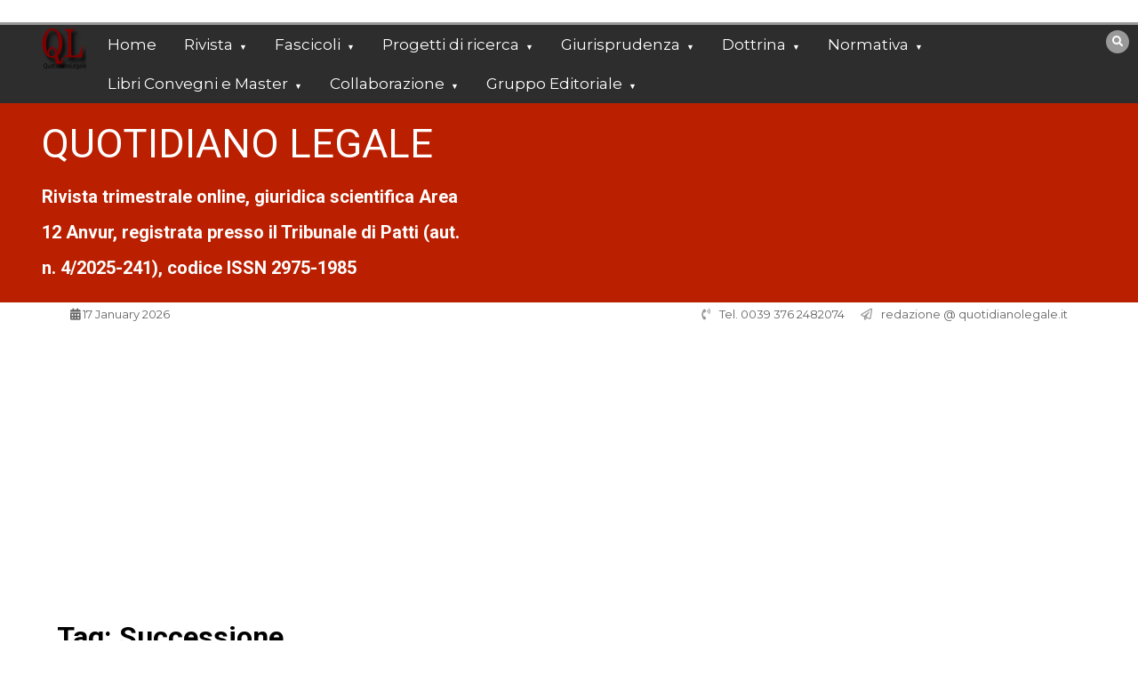

--- FILE ---
content_type: text/html; charset=UTF-8
request_url: https://www.quotidianolegale.it/tag/successione/
body_size: 29682
content:
<!doctype html>
<html lang="it-IT">
<head>
	<meta charset="UTF-8">
	<meta name="viewport" content="width=device-width, initial-scale=1">
	<link rel="profile" href="https://gmpg.org/xfn/11">
	<link rel="dns-prefetch" href="//cdn.hu-manity.co" />
		<!-- Cookie Compliance -->
		<script type="text/javascript">var huOptions = {"appID":"wwwquotidianolegaleit-a2007cb","currentLanguage":"it","blocking":false,"globalCookie":false,"isAdmin":false,"privacyConsent":true,"forms":[]};</script>
		<script type="text/javascript" src="https://cdn.hu-manity.co/hu-banner.min.js"></script><title>Successione &#8211; QUOTIDIANO LEGALE</title>
<meta name='robots' content='max-image-preview:large' />
<link rel='dns-prefetch' href='//www.googletagmanager.com' />
<link rel='dns-prefetch' href='//fonts.googleapis.com' />
<link rel='dns-prefetch' href='//pagead2.googlesyndication.com' />
<link rel='dns-prefetch' href='//fundingchoicesmessages.google.com' />
<link rel="alternate" type="application/rss+xml" title="QUOTIDIANO LEGALE &raquo; Feed" href="https://www.quotidianolegale.it/feed/" />
<link rel="alternate" type="application/rss+xml" title="QUOTIDIANO LEGALE &raquo; Feed dei commenti" href="https://www.quotidianolegale.it/comments/feed/" />
<link rel="alternate" type="application/rss+xml" title="QUOTIDIANO LEGALE &raquo; Successione Feed del tag" href="https://www.quotidianolegale.it/tag/successione/feed/" />
<style id='wp-img-auto-sizes-contain-inline-css' type='text/css'>
img:is([sizes=auto i],[sizes^="auto," i]){contain-intrinsic-size:3000px 1500px}
/*# sourceURL=wp-img-auto-sizes-contain-inline-css */
</style>
<style id='wp-emoji-styles-inline-css' type='text/css'>

	img.wp-smiley, img.emoji {
		display: inline !important;
		border: none !important;
		box-shadow: none !important;
		height: 1em !important;
		width: 1em !important;
		margin: 0 0.07em !important;
		vertical-align: -0.1em !important;
		background: none !important;
		padding: 0 !important;
	}
/*# sourceURL=wp-emoji-styles-inline-css */
</style>
<style id='wp-block-library-inline-css' type='text/css'>
:root{--wp-block-synced-color:#7a00df;--wp-block-synced-color--rgb:122,0,223;--wp-bound-block-color:var(--wp-block-synced-color);--wp-editor-canvas-background:#ddd;--wp-admin-theme-color:#007cba;--wp-admin-theme-color--rgb:0,124,186;--wp-admin-theme-color-darker-10:#006ba1;--wp-admin-theme-color-darker-10--rgb:0,107,160.5;--wp-admin-theme-color-darker-20:#005a87;--wp-admin-theme-color-darker-20--rgb:0,90,135;--wp-admin-border-width-focus:2px}@media (min-resolution:192dpi){:root{--wp-admin-border-width-focus:1.5px}}.wp-element-button{cursor:pointer}:root .has-very-light-gray-background-color{background-color:#eee}:root .has-very-dark-gray-background-color{background-color:#313131}:root .has-very-light-gray-color{color:#eee}:root .has-very-dark-gray-color{color:#313131}:root .has-vivid-green-cyan-to-vivid-cyan-blue-gradient-background{background:linear-gradient(135deg,#00d084,#0693e3)}:root .has-purple-crush-gradient-background{background:linear-gradient(135deg,#34e2e4,#4721fb 50%,#ab1dfe)}:root .has-hazy-dawn-gradient-background{background:linear-gradient(135deg,#faaca8,#dad0ec)}:root .has-subdued-olive-gradient-background{background:linear-gradient(135deg,#fafae1,#67a671)}:root .has-atomic-cream-gradient-background{background:linear-gradient(135deg,#fdd79a,#004a59)}:root .has-nightshade-gradient-background{background:linear-gradient(135deg,#330968,#31cdcf)}:root .has-midnight-gradient-background{background:linear-gradient(135deg,#020381,#2874fc)}:root{--wp--preset--font-size--normal:16px;--wp--preset--font-size--huge:42px}.has-regular-font-size{font-size:1em}.has-larger-font-size{font-size:2.625em}.has-normal-font-size{font-size:var(--wp--preset--font-size--normal)}.has-huge-font-size{font-size:var(--wp--preset--font-size--huge)}.has-text-align-center{text-align:center}.has-text-align-left{text-align:left}.has-text-align-right{text-align:right}.has-fit-text{white-space:nowrap!important}#end-resizable-editor-section{display:none}.aligncenter{clear:both}.items-justified-left{justify-content:flex-start}.items-justified-center{justify-content:center}.items-justified-right{justify-content:flex-end}.items-justified-space-between{justify-content:space-between}.screen-reader-text{border:0;clip-path:inset(50%);height:1px;margin:-1px;overflow:hidden;padding:0;position:absolute;width:1px;word-wrap:normal!important}.screen-reader-text:focus{background-color:#ddd;clip-path:none;color:#444;display:block;font-size:1em;height:auto;left:5px;line-height:normal;padding:15px 23px 14px;text-decoration:none;top:5px;width:auto;z-index:100000}html :where(.has-border-color){border-style:solid}html :where([style*=border-top-color]){border-top-style:solid}html :where([style*=border-right-color]){border-right-style:solid}html :where([style*=border-bottom-color]){border-bottom-style:solid}html :where([style*=border-left-color]){border-left-style:solid}html :where([style*=border-width]){border-style:solid}html :where([style*=border-top-width]){border-top-style:solid}html :where([style*=border-right-width]){border-right-style:solid}html :where([style*=border-bottom-width]){border-bottom-style:solid}html :where([style*=border-left-width]){border-left-style:solid}html :where(img[class*=wp-image-]){height:auto;max-width:100%}:where(figure){margin:0 0 1em}html :where(.is-position-sticky){--wp-admin--admin-bar--position-offset:var(--wp-admin--admin-bar--height,0px)}@media screen and (max-width:600px){html :where(.is-position-sticky){--wp-admin--admin-bar--position-offset:0px}}

/*# sourceURL=wp-block-library-inline-css */
</style><style id='global-styles-inline-css' type='text/css'>
:root{--wp--preset--aspect-ratio--square: 1;--wp--preset--aspect-ratio--4-3: 4/3;--wp--preset--aspect-ratio--3-4: 3/4;--wp--preset--aspect-ratio--3-2: 3/2;--wp--preset--aspect-ratio--2-3: 2/3;--wp--preset--aspect-ratio--16-9: 16/9;--wp--preset--aspect-ratio--9-16: 9/16;--wp--preset--color--black: #000000;--wp--preset--color--cyan-bluish-gray: #abb8c3;--wp--preset--color--white: #ffffff;--wp--preset--color--pale-pink: #f78da7;--wp--preset--color--vivid-red: #cf2e2e;--wp--preset--color--luminous-vivid-orange: #ff6900;--wp--preset--color--luminous-vivid-amber: #fcb900;--wp--preset--color--light-green-cyan: #7bdcb5;--wp--preset--color--vivid-green-cyan: #00d084;--wp--preset--color--pale-cyan-blue: #8ed1fc;--wp--preset--color--vivid-cyan-blue: #0693e3;--wp--preset--color--vivid-purple: #9b51e0;--wp--preset--gradient--vivid-cyan-blue-to-vivid-purple: linear-gradient(135deg,rgb(6,147,227) 0%,rgb(155,81,224) 100%);--wp--preset--gradient--light-green-cyan-to-vivid-green-cyan: linear-gradient(135deg,rgb(122,220,180) 0%,rgb(0,208,130) 100%);--wp--preset--gradient--luminous-vivid-amber-to-luminous-vivid-orange: linear-gradient(135deg,rgb(252,185,0) 0%,rgb(255,105,0) 100%);--wp--preset--gradient--luminous-vivid-orange-to-vivid-red: linear-gradient(135deg,rgb(255,105,0) 0%,rgb(207,46,46) 100%);--wp--preset--gradient--very-light-gray-to-cyan-bluish-gray: linear-gradient(135deg,rgb(238,238,238) 0%,rgb(169,184,195) 100%);--wp--preset--gradient--cool-to-warm-spectrum: linear-gradient(135deg,rgb(74,234,220) 0%,rgb(151,120,209) 20%,rgb(207,42,186) 40%,rgb(238,44,130) 60%,rgb(251,105,98) 80%,rgb(254,248,76) 100%);--wp--preset--gradient--blush-light-purple: linear-gradient(135deg,rgb(255,206,236) 0%,rgb(152,150,240) 100%);--wp--preset--gradient--blush-bordeaux: linear-gradient(135deg,rgb(254,205,165) 0%,rgb(254,45,45) 50%,rgb(107,0,62) 100%);--wp--preset--gradient--luminous-dusk: linear-gradient(135deg,rgb(255,203,112) 0%,rgb(199,81,192) 50%,rgb(65,88,208) 100%);--wp--preset--gradient--pale-ocean: linear-gradient(135deg,rgb(255,245,203) 0%,rgb(182,227,212) 50%,rgb(51,167,181) 100%);--wp--preset--gradient--electric-grass: linear-gradient(135deg,rgb(202,248,128) 0%,rgb(113,206,126) 100%);--wp--preset--gradient--midnight: linear-gradient(135deg,rgb(2,3,129) 0%,rgb(40,116,252) 100%);--wp--preset--font-size--small: 13px;--wp--preset--font-size--medium: 20px;--wp--preset--font-size--large: 36px;--wp--preset--font-size--x-large: 42px;--wp--preset--spacing--20: 0.44rem;--wp--preset--spacing--30: 0.67rem;--wp--preset--spacing--40: 1rem;--wp--preset--spacing--50: 1.5rem;--wp--preset--spacing--60: 2.25rem;--wp--preset--spacing--70: 3.38rem;--wp--preset--spacing--80: 5.06rem;--wp--preset--shadow--natural: 6px 6px 9px rgba(0, 0, 0, 0.2);--wp--preset--shadow--deep: 12px 12px 50px rgba(0, 0, 0, 0.4);--wp--preset--shadow--sharp: 6px 6px 0px rgba(0, 0, 0, 0.2);--wp--preset--shadow--outlined: 6px 6px 0px -3px rgb(255, 255, 255), 6px 6px rgb(0, 0, 0);--wp--preset--shadow--crisp: 6px 6px 0px rgb(0, 0, 0);}:where(.is-layout-flex){gap: 0.5em;}:where(.is-layout-grid){gap: 0.5em;}body .is-layout-flex{display: flex;}.is-layout-flex{flex-wrap: wrap;align-items: center;}.is-layout-flex > :is(*, div){margin: 0;}body .is-layout-grid{display: grid;}.is-layout-grid > :is(*, div){margin: 0;}:where(.wp-block-columns.is-layout-flex){gap: 2em;}:where(.wp-block-columns.is-layout-grid){gap: 2em;}:where(.wp-block-post-template.is-layout-flex){gap: 1.25em;}:where(.wp-block-post-template.is-layout-grid){gap: 1.25em;}.has-black-color{color: var(--wp--preset--color--black) !important;}.has-cyan-bluish-gray-color{color: var(--wp--preset--color--cyan-bluish-gray) !important;}.has-white-color{color: var(--wp--preset--color--white) !important;}.has-pale-pink-color{color: var(--wp--preset--color--pale-pink) !important;}.has-vivid-red-color{color: var(--wp--preset--color--vivid-red) !important;}.has-luminous-vivid-orange-color{color: var(--wp--preset--color--luminous-vivid-orange) !important;}.has-luminous-vivid-amber-color{color: var(--wp--preset--color--luminous-vivid-amber) !important;}.has-light-green-cyan-color{color: var(--wp--preset--color--light-green-cyan) !important;}.has-vivid-green-cyan-color{color: var(--wp--preset--color--vivid-green-cyan) !important;}.has-pale-cyan-blue-color{color: var(--wp--preset--color--pale-cyan-blue) !important;}.has-vivid-cyan-blue-color{color: var(--wp--preset--color--vivid-cyan-blue) !important;}.has-vivid-purple-color{color: var(--wp--preset--color--vivid-purple) !important;}.has-black-background-color{background-color: var(--wp--preset--color--black) !important;}.has-cyan-bluish-gray-background-color{background-color: var(--wp--preset--color--cyan-bluish-gray) !important;}.has-white-background-color{background-color: var(--wp--preset--color--white) !important;}.has-pale-pink-background-color{background-color: var(--wp--preset--color--pale-pink) !important;}.has-vivid-red-background-color{background-color: var(--wp--preset--color--vivid-red) !important;}.has-luminous-vivid-orange-background-color{background-color: var(--wp--preset--color--luminous-vivid-orange) !important;}.has-luminous-vivid-amber-background-color{background-color: var(--wp--preset--color--luminous-vivid-amber) !important;}.has-light-green-cyan-background-color{background-color: var(--wp--preset--color--light-green-cyan) !important;}.has-vivid-green-cyan-background-color{background-color: var(--wp--preset--color--vivid-green-cyan) !important;}.has-pale-cyan-blue-background-color{background-color: var(--wp--preset--color--pale-cyan-blue) !important;}.has-vivid-cyan-blue-background-color{background-color: var(--wp--preset--color--vivid-cyan-blue) !important;}.has-vivid-purple-background-color{background-color: var(--wp--preset--color--vivid-purple) !important;}.has-black-border-color{border-color: var(--wp--preset--color--black) !important;}.has-cyan-bluish-gray-border-color{border-color: var(--wp--preset--color--cyan-bluish-gray) !important;}.has-white-border-color{border-color: var(--wp--preset--color--white) !important;}.has-pale-pink-border-color{border-color: var(--wp--preset--color--pale-pink) !important;}.has-vivid-red-border-color{border-color: var(--wp--preset--color--vivid-red) !important;}.has-luminous-vivid-orange-border-color{border-color: var(--wp--preset--color--luminous-vivid-orange) !important;}.has-luminous-vivid-amber-border-color{border-color: var(--wp--preset--color--luminous-vivid-amber) !important;}.has-light-green-cyan-border-color{border-color: var(--wp--preset--color--light-green-cyan) !important;}.has-vivid-green-cyan-border-color{border-color: var(--wp--preset--color--vivid-green-cyan) !important;}.has-pale-cyan-blue-border-color{border-color: var(--wp--preset--color--pale-cyan-blue) !important;}.has-vivid-cyan-blue-border-color{border-color: var(--wp--preset--color--vivid-cyan-blue) !important;}.has-vivid-purple-border-color{border-color: var(--wp--preset--color--vivid-purple) !important;}.has-vivid-cyan-blue-to-vivid-purple-gradient-background{background: var(--wp--preset--gradient--vivid-cyan-blue-to-vivid-purple) !important;}.has-light-green-cyan-to-vivid-green-cyan-gradient-background{background: var(--wp--preset--gradient--light-green-cyan-to-vivid-green-cyan) !important;}.has-luminous-vivid-amber-to-luminous-vivid-orange-gradient-background{background: var(--wp--preset--gradient--luminous-vivid-amber-to-luminous-vivid-orange) !important;}.has-luminous-vivid-orange-to-vivid-red-gradient-background{background: var(--wp--preset--gradient--luminous-vivid-orange-to-vivid-red) !important;}.has-very-light-gray-to-cyan-bluish-gray-gradient-background{background: var(--wp--preset--gradient--very-light-gray-to-cyan-bluish-gray) !important;}.has-cool-to-warm-spectrum-gradient-background{background: var(--wp--preset--gradient--cool-to-warm-spectrum) !important;}.has-blush-light-purple-gradient-background{background: var(--wp--preset--gradient--blush-light-purple) !important;}.has-blush-bordeaux-gradient-background{background: var(--wp--preset--gradient--blush-bordeaux) !important;}.has-luminous-dusk-gradient-background{background: var(--wp--preset--gradient--luminous-dusk) !important;}.has-pale-ocean-gradient-background{background: var(--wp--preset--gradient--pale-ocean) !important;}.has-electric-grass-gradient-background{background: var(--wp--preset--gradient--electric-grass) !important;}.has-midnight-gradient-background{background: var(--wp--preset--gradient--midnight) !important;}.has-small-font-size{font-size: var(--wp--preset--font-size--small) !important;}.has-medium-font-size{font-size: var(--wp--preset--font-size--medium) !important;}.has-large-font-size{font-size: var(--wp--preset--font-size--large) !important;}.has-x-large-font-size{font-size: var(--wp--preset--font-size--x-large) !important;}
/*# sourceURL=global-styles-inline-css */
</style>

<style id='classic-theme-styles-inline-css' type='text/css'>
/*! This file is auto-generated */
.wp-block-button__link{color:#fff;background-color:#32373c;border-radius:9999px;box-shadow:none;text-decoration:none;padding:calc(.667em + 2px) calc(1.333em + 2px);font-size:1.125em}.wp-block-file__button{background:#32373c;color:#fff;text-decoration:none}
/*# sourceURL=/wp-includes/css/classic-themes.min.css */
</style>
<link rel='stylesheet' id='color-newsmagazine-site-title-css' href='https://fonts.googleapis.com/css?family=Roboto%3Alight%2Cregular%2Cbold&#038;ver=6.9' type='text/css' media='all' />
<link rel='stylesheet' id='color-newsmagazine-font-header-css' href='https://fonts.googleapis.com/css?family=Montserrat%3Alight%2Cregular%2Cbold&#038;ver=6.9' type='text/css' media='all' />
<link rel='stylesheet' id='color-newsmagazine-font-section-title-css' href='https://fonts.googleapis.com/css?family=Montserrat%3Alight%2Cregular%2Cbold&#038;ver=6.9' type='text/css' media='all' />
<link rel='stylesheet' id='color-newsmagazine-font-post-title-css' href='https://fonts.googleapis.com/css?family=Scada%3Alight%2Cregular%2Cbold&#038;ver=6.9' type='text/css' media='all' />
<link rel='stylesheet' id='color-newsmagazine-font-description-css' href='https://fonts.googleapis.com/css?family=Roboto%3Alight%2Cregular%2Cbold&#038;ver=6.9' type='text/css' media='all' />
<link rel='stylesheet' id='color-newsmagazine-font-widgetlist-css' href='https://fonts.googleapis.com/css?family=Lato%3Alight%2Cregular%2Cbold&#038;ver=6.9' type='text/css' media='all' />
<link rel='stylesheet' id='color-newsmagazine-font-footer-css' href='https://fonts.googleapis.com/css?family=Lato%3Alight%2Cregular%2Cbold&#038;ver=6.9' type='text/css' media='all' />
<link rel='stylesheet' id='color-newsmagazine-default-css' href='https://www.quotidianolegale.it/wp-content/themes/color-newsmagazine/assets/css/default.css?ver=1.0.0' type='text/css' media='all' />
<link rel='stylesheet' id='bootstrap-css' href='https://www.quotidianolegale.it/wp-content/themes/color-newsmagazine/assets/css/bootstrap.css?ver=4.0.0' type='text/css' media='all' />
<link rel='stylesheet' id='animate-css' href='https://www.quotidianolegale.it/wp-content/themes/color-newsmagazine/assets/css/animate.css?ver=1.0.0' type='text/css' media='all' />
<link rel='stylesheet' id='font-awesome-5-css' href='https://www.quotidianolegale.it/wp-content/themes/color-newsmagazine/assets/css/font-awesome-5.css?ver=5.1.12' type='text/css' media='all' />
<link rel='stylesheet' id='magnific-popup-css' href='https://www.quotidianolegale.it/wp-content/themes/color-newsmagazine/assets/css/magnific-popup.css?ver=1.0.0' type='text/css' media='all' />
<link rel='stylesheet' id='color-newsmagazine-reset-css' href='https://www.quotidianolegale.it/wp-content/themes/color-newsmagazine/assets/css/reset.css?ver=1.0.0' type='text/css' media='all' />
<link rel='stylesheet' id='ken-wheeler-slick-css' href='https://www.quotidianolegale.it/wp-content/themes/color-newsmagazine/assets/css/slick.css?ver=1.0.0' type='text/css' media='all' />
<link rel='stylesheet' id='color-newsmagazine-style-css' href='https://www.quotidianolegale.it/wp-content/themes/color-newsmagazine/style.css?ver=6.9' type='text/css' media='all' />
<link rel='stylesheet' id='color-newsmagazine-responsive-css' href='https://www.quotidianolegale.it/wp-content/themes/color-newsmagazine/assets/css/responsive.css?ver=1.0.0' type='text/css' media='all' />
<link rel='stylesheet' id='slicknav-css' href='https://www.quotidianolegale.it/wp-content/themes/color-newsmagazine/assets/css/slicknav.css?ver=1.0.10' type='text/css' media='all' />
<style id='color-newsmagazine-customizer-styles-inline-css' type='text/css'>

			#scrollUp,
			.slicknav_btn,
			.newsletter,
			.template-preloader-rapper,
			.header-social li:hover a,color_newsmagazine
			.main-menu .nav li:hover a,
			.main-menu .nav li .dropdown li a:hover,
			.main-menu .nav .dropdown li .dropdown li:hover,
			.main-menu .nav li.active a,
			.header .search-form .icon,
			.news-ticker .owl-controls .owl-nav div:hover,
			.hero-area .slider-content .category,
			.hero-area .slider-content .post-categories li a,
			#right-special-news .slick-prev,
			#left-special-news .slick-prev,
			.news-slider .cat-title::before,
			#hrsnews .news-title h2:before,
			#hrsnews .news-title h2:after,
			.news-column .slick-prev,
			.single-column .slick-prev,
			.layout-13 h2:before, .layout-13 h2:after,
			.navbar-nav .menu-description,
			.hero-area .owl-controls .owl-nav div:hover,
			.footer-slider .owl-controls .owl-nav div:hover,
			.special-news .title:before,
			.video-news .news-head .play,
			.news-carousel .news-head .play,
			.video-news .owl-dots .owl-dot:hover span,
			.video-news .owl-dots .owl-dot.active span,
			.news-carousel .owl-controls .owl-nav div:hover,
			.all-news-tabs .nav-main .nav-tabs li a.active, 
			.all-news-tabs .nav-main .nav-tabs li a:hover,
			.all-news-tabs .content .button a,
			.single-column .title:before,
			.news-style1.category .button .btn,
			.pagination li.active a,
			.pagination li:hover a,
			#left-special-news .count-news,
			.search-submit,
			.form-submit input:hover,
			.form-submit input,
			.footer .social li a:hover,
			.error-page,
			.blog-sidebar .tags ul li a:hover,
			.blog-sidebar .post-tab .nav li a.active,
			.blog-sidebar .post-tab .nav li a:hover,
			.blog-sidebar .single-sidebar h2 i,
			.comments-form .form-group .btn,
			.comments-form h2::before,
			.single-news .content .button a,
			.news-tabs .content .button a,
			.pagination li.active a, 
			.pagination li:hover a, 
			.pagination .page-numbers.current, 
			.pagination .page-numbers:hover {
				background-color:#999999;
			}
			.mainbar {
				background-color:#ffffff;
			}
			.breadcrumbs header ul li.active a,
			#right-nav a,
			.nav-next a, .nav-previous a,
			.fa-tags:before,
			.cat-title span, .widget-title span, .footer .single-footer section h3,
			.date-time li i,
			.header-inner i,
			.main-menu .mega-menu .content h2:hover a,
			.main-menu .nav li.mega-menu .author a:hover,
			.main-menu .nav li.mega-menu .content .title-small a:hover,
			.header .search-form .form a,
			.special-news .title span,
			.video-news .news-head .play:hover,
			.news-carousel .news-head .play:hover,
			.single-column .title span,
			.single-column .cat-title span a, 
			.widget-title span a,
			.news-single .news-content blockquote::before,
			.error-page .btn:hover,
			.blog-sidebar .post-tab .post-info a:hover,
			.footer .copyright-content p a,
			.footer .copyright-content p,
			.blog-sidebar .single-sidebar ul li a:before,
			#commentform p a,
			.logo .text-logo span,
			.pagination li.active a, 
			.pagination li:hover a, 
			.pagination .page-numbers.current, 
			.pagination .page-numbers:hover,
			.owl-theme .owl-nav .owl-prev,
			.owl-theme .owl-nav .owl-next,
			#hrsnews .news-title h2
			{
				color:#999999;
			}
			.hrnews-stripes:after,
			.news-tabs .nav-main .nav-tabs li a.active, 
			.news-tabs .nav-main .nav-tabs li a:hover
			{
				border-bottom: 2px solid #999999;
			}
			.cat-title span {
				border-left-color: #999999;
			}
			.main-menu .nav .dropdown {
				border-top: 2px solid #999999;
			}
			.main-menu {
				border-top: 3px solid #999999;
			}

			.navbar-nav .menu-description:after {
				border-top: 5px solid #999999;
			}
			.special-news .title {
				border-left: 3px solid #999999;
			}
			.all-news-tabs .nav-main .nav-tabs {
				border-bottom: 2px solid #999999;
			}

			.meta-share .author img,
			.news-carousel .owl-controls .owl-nav div,
			.author .media img {
				border: 2px solid #999999;
			}

			.news-single .news-content blockquote {
				border-left: 5px solid #999999;
			}

			.comments-form .form .form-group input:hover,
			.comments-form .form .form-group textarea:hover{
				border-bottom-color: #999999;
			}
			.footer .social li a:hover,
			.search-submit,
			#author,#email,#url,
			.hero-area .owl-controls .owl-nav div {
				border: 1px solid #999999;
			}

			/*///// backgorund color ////*/

			.widget_tag_cloud .tagcloud a:hover, .blog-sidebar .tags ul li a:hover,
			.open-button,
			.hero-area button:hover {
				background-color: #999999;
			}

			.hero-area .slider-content .post-categories li a,
			.news-tabs .content .button a,
			.news-style1.category .button .btn,
			.all-news-tabs .nav-main .nav-tabs li a.active,
			.all-news-tabs .nav-main .nav-tabs li a:hover,
			.single-news .content .button a,
			.navbar-nav .menu-description,
			.main-menu .nav li:hover a,
			.main-menu .nav li .dropdown li a:hover,
			.main-menu .nav .dropdown li .dropdown li:hover,
			.main-menu .nav li.active a,
			.widget_tag_cloud .tagcloud a:hover, .blog-sidebar .tags ul li a:hover,
			.open-button,
			.hero-area button:hover   {
				color: #ffffff;
			}

			.topbar{
				background: #ffffff;
			}
			.header-inner{
				background: #ba1f00;
			}
			.main-menu{
				background: #2d2d2d;
			}
			.news-ticker{
				background: ;
			}
			.news-style1.category .blog-sidebar, .central.container .blog-sidebar, .central.container .col-lg-3, .sidenav {
				background: #ffffff;
			}
			#content.havebgimage::before {
				background-image: url(https://www.quotidianolegale.it/wp-content/uploads/2013/04/cropped-body24.png);
			}
			.news-grid.section.havebgimage{
				background-image: url();
			}

			.site-title a ,
			p.site-description {
				font-family:Roboto! important;
			}
			.owl-stage-outer .owl-stage .single-ticker  a,
			.news-ticker .ticker-title,
			.main-menu, .main-menu .nav li .dropdown li a, .main-menu .nav li a,
			.header-bottom, .date-time li
			{
				font-family:Montserrat! important;
			}
			.cat-title span, .all-news-tabs .nav-main .nav-tabs li a,
			.widget-title span,
			.widget section h1, .widget section h2, .widget section h3, .widget section h4, .widget section h5, .widget section h6,
			#hrsnews .news-title h2,
			.news-tabs .nav-main .nav-tabs li a	{
				font-family:Montserrat! important;
			}
			.title-medium a, 
			.small-title a, 
			.title-small a,
			.hero-area .slider-content .post-categories li a,
			.hero-area .slider-text h3 a,
			.meta .author a,
			.meta .date a,
			.hero-area .meta .author,
			.meta span,
			.hero-area .meta .date,
			a.post-categories,
			.media .author a,
			.hrsnewsbox a,
			#hrsnews .timehr span
			{
				font-family:Scada! important;
			}
			.widget_tag_cloud .tagcloud a,
			.single-sidebar ul li a,
			.single-sidebar ul li ,
			.single-sidebar .textwidget,
			.single-sidebar .widget_tag_cloud .tagcloud a,
			.post-tab .post-info h4,
			.post-tab .post-info .meta,
			.single-sidebar form,
			.single-sidebar .calendar_wrap table caption,
			.single-sidebar .calendar_wrap table thead th,
			.single-sidebar .calendar_wrap table tbody td,
			.single-sidebar p
			{
				font-family:Lato! important;
			}
			.content, .slider-content, .news-content, .comments-area, .news-content p, 
			.author-profile p, .single-sidebar .content p
			{
				font-family:Roboto! important;
			}
			footer h3,
			footer .author,
			footer a,
			footer.footer,
			footer.footer p,
			footer.footer .date,
			footer.footer .meta,
			footer.footer .calendar_wrap table caption,
			footer.footer div a,
			footer.footer .single-footer h2,
			footer.footer .single-footer .cat-title span,
			.footer .single-news h4 a,
			footer .single-footer h3 
			{
				font-family:Lato! important;
			}
		
/*# sourceURL=color-newsmagazine-customizer-styles-inline-css */
</style>
<link rel='stylesheet' id='newsletter-css' href='https://www.quotidianolegale.it/wp-content/plugins/newsletter/style.css?ver=9.1.0' type='text/css' media='all' />
<script type="text/javascript" src="https://www.quotidianolegale.it/wp-includes/js/jquery/jquery.min.js?ver=3.7.1" id="jquery-core-js"></script>
<script type="text/javascript" src="https://www.quotidianolegale.it/wp-includes/js/jquery/jquery-migrate.min.js?ver=3.4.1" id="jquery-migrate-js"></script>

<!-- Snippet del tag Google (gtag.js) aggiunto da Site Kit -->
<!-- Snippet Google Analytics aggiunto da Site Kit -->
<script type="text/javascript" src="https://www.googletagmanager.com/gtag/js?id=GT-W6NJ5845" id="google_gtagjs-js" async></script>
<script type="text/javascript" id="google_gtagjs-js-after">
/* <![CDATA[ */
window.dataLayer = window.dataLayer || [];function gtag(){dataLayer.push(arguments);}
gtag("set","linker",{"domains":["www.quotidianolegale.it"]});
gtag("js", new Date());
gtag("set", "developer_id.dZTNiMT", true);
gtag("config", "GT-W6NJ5845");
 window._googlesitekit = window._googlesitekit || {}; window._googlesitekit.throttledEvents = []; window._googlesitekit.gtagEvent = (name, data) => { var key = JSON.stringify( { name, data } ); if ( !! window._googlesitekit.throttledEvents[ key ] ) { return; } window._googlesitekit.throttledEvents[ key ] = true; setTimeout( () => { delete window._googlesitekit.throttledEvents[ key ]; }, 5 ); gtag( "event", name, { ...data, event_source: "site-kit" } ); }; 
//# sourceURL=google_gtagjs-js-after
/* ]]> */
</script>
<link rel="https://api.w.org/" href="https://www.quotidianolegale.it/wp-json/" /><link rel="alternate" title="JSON" type="application/json" href="https://www.quotidianolegale.it/wp-json/wp/v2/tags/3530" /><link rel="EditURI" type="application/rsd+xml" title="RSD" href="https://www.quotidianolegale.it/xmlrpc.php?rsd" />
<meta name="generator" content="WordPress 6.9" />
<meta name="generator" content="Site Kit by Google 1.170.0" />
<!-- Meta tag Google AdSense aggiunti da Site Kit -->
<meta name="google-adsense-platform-account" content="ca-host-pub-2644536267352236">
<meta name="google-adsense-platform-domain" content="sitekit.withgoogle.com">
<!-- Fine dei meta tag Google AdSense aggiunti da Site Kit -->
	<script data-ad-client="" async src=""></script>
	
		<style type="text/css">
					.site-title a,
			p.site-description {
				color: #ffffff;
			}
				</style>
		
<!-- Snippet Google AdSense aggiunto da Site Kit -->
<script type="text/javascript" async="async" src="https://pagead2.googlesyndication.com/pagead/js/adsbygoogle.js?client=ca-pub-6535128202709515&amp;host=ca-host-pub-2644536267352236" crossorigin="anonymous"></script>

<!-- Termina lo snippet Google AdSense aggiunto da Site Kit -->

<!-- Snippet Risposta al blocco degli annunci di Google AdSense aggiunto da Site Kit -->
<script async src="https://fundingchoicesmessages.google.com/i/pub-6535128202709515?ers=1"></script><script>(function() {function signalGooglefcPresent() {if (!window.frames['googlefcPresent']) {if (document.body) {const iframe = document.createElement('iframe'); iframe.style = 'width: 0; height: 0; border: none; z-index: -1000; left: -1000px; top: -1000px;'; iframe.style.display = 'none'; iframe.name = 'googlefcPresent'; document.body.appendChild(iframe);} else {setTimeout(signalGooglefcPresent, 0);}}}signalGooglefcPresent();})();</script>
<!-- Snippet Interrompi risposta al blocco degli annunci di Google AdSense aggiunto da Site Kit -->

<!-- Snippet Protezione da errori della risposta al blocco degli annunci di Google AdSense aggiunto da Site Kit -->
<script>(function(){'use strict';function aa(a){var b=0;return function(){return b<a.length?{done:!1,value:a[b++]}:{done:!0}}}var ba=typeof Object.defineProperties=="function"?Object.defineProperty:function(a,b,c){if(a==Array.prototype||a==Object.prototype)return a;a[b]=c.value;return a};
function ca(a){a=["object"==typeof globalThis&&globalThis,a,"object"==typeof window&&window,"object"==typeof self&&self,"object"==typeof global&&global];for(var b=0;b<a.length;++b){var c=a[b];if(c&&c.Math==Math)return c}throw Error("Cannot find global object");}var da=ca(this);function l(a,b){if(b)a:{var c=da;a=a.split(".");for(var d=0;d<a.length-1;d++){var e=a[d];if(!(e in c))break a;c=c[e]}a=a[a.length-1];d=c[a];b=b(d);b!=d&&b!=null&&ba(c,a,{configurable:!0,writable:!0,value:b})}}
function ea(a){return a.raw=a}function n(a){var b=typeof Symbol!="undefined"&&Symbol.iterator&&a[Symbol.iterator];if(b)return b.call(a);if(typeof a.length=="number")return{next:aa(a)};throw Error(String(a)+" is not an iterable or ArrayLike");}function fa(a){for(var b,c=[];!(b=a.next()).done;)c.push(b.value);return c}var ha=typeof Object.create=="function"?Object.create:function(a){function b(){}b.prototype=a;return new b},p;
if(typeof Object.setPrototypeOf=="function")p=Object.setPrototypeOf;else{var q;a:{var ja={a:!0},ka={};try{ka.__proto__=ja;q=ka.a;break a}catch(a){}q=!1}p=q?function(a,b){a.__proto__=b;if(a.__proto__!==b)throw new TypeError(a+" is not extensible");return a}:null}var la=p;
function t(a,b){a.prototype=ha(b.prototype);a.prototype.constructor=a;if(la)la(a,b);else for(var c in b)if(c!="prototype")if(Object.defineProperties){var d=Object.getOwnPropertyDescriptor(b,c);d&&Object.defineProperty(a,c,d)}else a[c]=b[c];a.A=b.prototype}function ma(){for(var a=Number(this),b=[],c=a;c<arguments.length;c++)b[c-a]=arguments[c];return b}l("Object.is",function(a){return a?a:function(b,c){return b===c?b!==0||1/b===1/c:b!==b&&c!==c}});
l("Array.prototype.includes",function(a){return a?a:function(b,c){var d=this;d instanceof String&&(d=String(d));var e=d.length;c=c||0;for(c<0&&(c=Math.max(c+e,0));c<e;c++){var f=d[c];if(f===b||Object.is(f,b))return!0}return!1}});
l("String.prototype.includes",function(a){return a?a:function(b,c){if(this==null)throw new TypeError("The 'this' value for String.prototype.includes must not be null or undefined");if(b instanceof RegExp)throw new TypeError("First argument to String.prototype.includes must not be a regular expression");return this.indexOf(b,c||0)!==-1}});l("Number.MAX_SAFE_INTEGER",function(){return 9007199254740991});
l("Number.isFinite",function(a){return a?a:function(b){return typeof b!=="number"?!1:!isNaN(b)&&b!==Infinity&&b!==-Infinity}});l("Number.isInteger",function(a){return a?a:function(b){return Number.isFinite(b)?b===Math.floor(b):!1}});l("Number.isSafeInteger",function(a){return a?a:function(b){return Number.isInteger(b)&&Math.abs(b)<=Number.MAX_SAFE_INTEGER}});
l("Math.trunc",function(a){return a?a:function(b){b=Number(b);if(isNaN(b)||b===Infinity||b===-Infinity||b===0)return b;var c=Math.floor(Math.abs(b));return b<0?-c:c}});/*

 Copyright The Closure Library Authors.
 SPDX-License-Identifier: Apache-2.0
*/
var u=this||self;function v(a,b){a:{var c=["CLOSURE_FLAGS"];for(var d=u,e=0;e<c.length;e++)if(d=d[c[e]],d==null){c=null;break a}c=d}a=c&&c[a];return a!=null?a:b}function w(a){return a};function na(a){u.setTimeout(function(){throw a;},0)};var oa=v(610401301,!1),pa=v(188588736,!0),qa=v(645172343,v(1,!0));var x,ra=u.navigator;x=ra?ra.userAgentData||null:null;function z(a){return oa?x?x.brands.some(function(b){return(b=b.brand)&&b.indexOf(a)!=-1}):!1:!1}function A(a){var b;a:{if(b=u.navigator)if(b=b.userAgent)break a;b=""}return b.indexOf(a)!=-1};function B(){return oa?!!x&&x.brands.length>0:!1}function C(){return B()?z("Chromium"):(A("Chrome")||A("CriOS"))&&!(B()?0:A("Edge"))||A("Silk")};var sa=B()?!1:A("Trident")||A("MSIE");!A("Android")||C();C();A("Safari")&&(C()||(B()?0:A("Coast"))||(B()?0:A("Opera"))||(B()?0:A("Edge"))||(B()?z("Microsoft Edge"):A("Edg/"))||B()&&z("Opera"));var ta={},D=null;var ua=typeof Uint8Array!=="undefined",va=!sa&&typeof btoa==="function";var wa;function E(){return typeof BigInt==="function"};var F=typeof Symbol==="function"&&typeof Symbol()==="symbol";function xa(a){return typeof Symbol==="function"&&typeof Symbol()==="symbol"?Symbol():a}var G=xa(),ya=xa("2ex");var za=F?function(a,b){a[G]|=b}:function(a,b){a.g!==void 0?a.g|=b:Object.defineProperties(a,{g:{value:b,configurable:!0,writable:!0,enumerable:!1}})},H=F?function(a){return a[G]|0}:function(a){return a.g|0},I=F?function(a){return a[G]}:function(a){return a.g},J=F?function(a,b){a[G]=b}:function(a,b){a.g!==void 0?a.g=b:Object.defineProperties(a,{g:{value:b,configurable:!0,writable:!0,enumerable:!1}})};function Aa(a,b){J(b,(a|0)&-14591)}function Ba(a,b){J(b,(a|34)&-14557)};var K={},Ca={};function Da(a){return!(!a||typeof a!=="object"||a.g!==Ca)}function Ea(a){return a!==null&&typeof a==="object"&&!Array.isArray(a)&&a.constructor===Object}function L(a,b,c){if(!Array.isArray(a)||a.length)return!1;var d=H(a);if(d&1)return!0;if(!(b&&(Array.isArray(b)?b.includes(c):b.has(c))))return!1;J(a,d|1);return!0};var M=0,N=0;function Fa(a){var b=a>>>0;M=b;N=(a-b)/4294967296>>>0}function Ga(a){if(a<0){Fa(-a);var b=n(Ha(M,N));a=b.next().value;b=b.next().value;M=a>>>0;N=b>>>0}else Fa(a)}function Ia(a,b){b>>>=0;a>>>=0;if(b<=2097151)var c=""+(4294967296*b+a);else E()?c=""+(BigInt(b)<<BigInt(32)|BigInt(a)):(c=(a>>>24|b<<8)&16777215,b=b>>16&65535,a=(a&16777215)+c*6777216+b*6710656,c+=b*8147497,b*=2,a>=1E7&&(c+=a/1E7>>>0,a%=1E7),c>=1E7&&(b+=c/1E7>>>0,c%=1E7),c=b+Ja(c)+Ja(a));return c}
function Ja(a){a=String(a);return"0000000".slice(a.length)+a}function Ha(a,b){b=~b;a?a=~a+1:b+=1;return[a,b]};var Ka=/^-?([1-9][0-9]*|0)(\.[0-9]+)?$/;var O;function La(a,b){O=b;a=new a(b);O=void 0;return a}
function P(a,b,c){a==null&&(a=O);O=void 0;if(a==null){var d=96;c?(a=[c],d|=512):a=[];b&&(d=d&-16760833|(b&1023)<<14)}else{if(!Array.isArray(a))throw Error("narr");d=H(a);if(d&2048)throw Error("farr");if(d&64)return a;d|=64;if(c&&(d|=512,c!==a[0]))throw Error("mid");a:{c=a;var e=c.length;if(e){var f=e-1;if(Ea(c[f])){d|=256;b=f-(+!!(d&512)-1);if(b>=1024)throw Error("pvtlmt");d=d&-16760833|(b&1023)<<14;break a}}if(b){b=Math.max(b,e-(+!!(d&512)-1));if(b>1024)throw Error("spvt");d=d&-16760833|(b&1023)<<
14}}}J(a,d);return a};function Ma(a){switch(typeof a){case "number":return isFinite(a)?a:String(a);case "boolean":return a?1:0;case "object":if(a)if(Array.isArray(a)){if(L(a,void 0,0))return}else if(ua&&a!=null&&a instanceof Uint8Array){if(va){for(var b="",c=0,d=a.length-10240;c<d;)b+=String.fromCharCode.apply(null,a.subarray(c,c+=10240));b+=String.fromCharCode.apply(null,c?a.subarray(c):a);a=btoa(b)}else{b===void 0&&(b=0);if(!D){D={};c="ABCDEFGHIJKLMNOPQRSTUVWXYZabcdefghijklmnopqrstuvwxyz0123456789".split("");d=["+/=",
"+/","-_=","-_.","-_"];for(var e=0;e<5;e++){var f=c.concat(d[e].split(""));ta[e]=f;for(var g=0;g<f.length;g++){var h=f[g];D[h]===void 0&&(D[h]=g)}}}b=ta[b];c=Array(Math.floor(a.length/3));d=b[64]||"";for(e=f=0;f<a.length-2;f+=3){var k=a[f],m=a[f+1];h=a[f+2];g=b[k>>2];k=b[(k&3)<<4|m>>4];m=b[(m&15)<<2|h>>6];h=b[h&63];c[e++]=g+k+m+h}g=0;h=d;switch(a.length-f){case 2:g=a[f+1],h=b[(g&15)<<2]||d;case 1:a=a[f],c[e]=b[a>>2]+b[(a&3)<<4|g>>4]+h+d}a=c.join("")}return a}}return a};function Na(a,b,c){a=Array.prototype.slice.call(a);var d=a.length,e=b&256?a[d-1]:void 0;d+=e?-1:0;for(b=b&512?1:0;b<d;b++)a[b]=c(a[b]);if(e){b=a[b]={};for(var f in e)Object.prototype.hasOwnProperty.call(e,f)&&(b[f]=c(e[f]))}return a}function Oa(a,b,c,d,e){if(a!=null){if(Array.isArray(a))a=L(a,void 0,0)?void 0:e&&H(a)&2?a:Pa(a,b,c,d!==void 0,e);else if(Ea(a)){var f={},g;for(g in a)Object.prototype.hasOwnProperty.call(a,g)&&(f[g]=Oa(a[g],b,c,d,e));a=f}else a=b(a,d);return a}}
function Pa(a,b,c,d,e){var f=d||c?H(a):0;d=d?!!(f&32):void 0;a=Array.prototype.slice.call(a);for(var g=0;g<a.length;g++)a[g]=Oa(a[g],b,c,d,e);c&&c(f,a);return a}function Qa(a){return a.s===K?a.toJSON():Ma(a)};function Ra(a,b,c){c=c===void 0?Ba:c;if(a!=null){if(ua&&a instanceof Uint8Array)return b?a:new Uint8Array(a);if(Array.isArray(a)){var d=H(a);if(d&2)return a;b&&(b=d===0||!!(d&32)&&!(d&64||!(d&16)));return b?(J(a,(d|34)&-12293),a):Pa(a,Ra,d&4?Ba:c,!0,!0)}a.s===K&&(c=a.h,d=I(c),a=d&2?a:La(a.constructor,Sa(c,d,!0)));return a}}function Sa(a,b,c){var d=c||b&2?Ba:Aa,e=!!(b&32);a=Na(a,b,function(f){return Ra(f,e,d)});za(a,32|(c?2:0));return a};function Ta(a,b){a=a.h;return Ua(a,I(a),b)}function Va(a,b,c,d){b=d+(+!!(b&512)-1);if(!(b<0||b>=a.length||b>=c))return a[b]}
function Ua(a,b,c,d){if(c===-1)return null;var e=b>>14&1023||536870912;if(c>=e){if(b&256)return a[a.length-1][c]}else{var f=a.length;if(d&&b&256&&(d=a[f-1][c],d!=null)){if(Va(a,b,e,c)&&ya!=null){var g;a=(g=wa)!=null?g:wa={};g=a[ya]||0;g>=4||(a[ya]=g+1,g=Error(),g.__closure__error__context__984382||(g.__closure__error__context__984382={}),g.__closure__error__context__984382.severity="incident",na(g))}return d}return Va(a,b,e,c)}}
function Wa(a,b,c,d,e){var f=b>>14&1023||536870912;if(c>=f||e&&!qa){var g=b;if(b&256)e=a[a.length-1];else{if(d==null)return;e=a[f+(+!!(b&512)-1)]={};g|=256}e[c]=d;c<f&&(a[c+(+!!(b&512)-1)]=void 0);g!==b&&J(a,g)}else a[c+(+!!(b&512)-1)]=d,b&256&&(a=a[a.length-1],c in a&&delete a[c])}
function Xa(a,b){var c=Ya;var d=d===void 0?!1:d;var e=a.h;var f=I(e),g=Ua(e,f,b,d);if(g!=null&&typeof g==="object"&&g.s===K)c=g;else if(Array.isArray(g)){var h=H(g),k=h;k===0&&(k|=f&32);k|=f&2;k!==h&&J(g,k);c=new c(g)}else c=void 0;c!==g&&c!=null&&Wa(e,f,b,c,d);e=c;if(e==null)return e;a=a.h;f=I(a);f&2||(g=e,c=g.h,h=I(c),g=h&2?La(g.constructor,Sa(c,h,!1)):g,g!==e&&(e=g,Wa(a,f,b,e,d)));return e}function Za(a,b){a=Ta(a,b);return a==null||typeof a==="string"?a:void 0}
function $a(a,b){var c=c===void 0?0:c;a=Ta(a,b);if(a!=null)if(b=typeof a,b==="number"?Number.isFinite(a):b!=="string"?0:Ka.test(a))if(typeof a==="number"){if(a=Math.trunc(a),!Number.isSafeInteger(a)){Ga(a);b=M;var d=N;if(a=d&2147483648)b=~b+1>>>0,d=~d>>>0,b==0&&(d=d+1>>>0);b=d*4294967296+(b>>>0);a=a?-b:b}}else if(b=Math.trunc(Number(a)),Number.isSafeInteger(b))a=String(b);else{if(b=a.indexOf("."),b!==-1&&(a=a.substring(0,b)),!(a[0]==="-"?a.length<20||a.length===20&&Number(a.substring(0,7))>-922337:
a.length<19||a.length===19&&Number(a.substring(0,6))<922337)){if(a.length<16)Ga(Number(a));else if(E())a=BigInt(a),M=Number(a&BigInt(4294967295))>>>0,N=Number(a>>BigInt(32)&BigInt(4294967295));else{b=+(a[0]==="-");N=M=0;d=a.length;for(var e=b,f=(d-b)%6+b;f<=d;e=f,f+=6)e=Number(a.slice(e,f)),N*=1E6,M=M*1E6+e,M>=4294967296&&(N+=Math.trunc(M/4294967296),N>>>=0,M>>>=0);b&&(b=n(Ha(M,N)),a=b.next().value,b=b.next().value,M=a,N=b)}a=M;b=N;b&2147483648?E()?a=""+(BigInt(b|0)<<BigInt(32)|BigInt(a>>>0)):(b=
n(Ha(a,b)),a=b.next().value,b=b.next().value,a="-"+Ia(a,b)):a=Ia(a,b)}}else a=void 0;return a!=null?a:c}function R(a,b){var c=c===void 0?"":c;a=Za(a,b);return a!=null?a:c};var S;function T(a,b,c){this.h=P(a,b,c)}T.prototype.toJSON=function(){return ab(this)};T.prototype.s=K;T.prototype.toString=function(){try{return S=!0,ab(this).toString()}finally{S=!1}};
function ab(a){var b=S?a.h:Pa(a.h,Qa,void 0,void 0,!1);var c=!S;var d=pa?void 0:a.constructor.v;var e=I(c?a.h:b);if(a=b.length){var f=b[a-1],g=Ea(f);g?a--:f=void 0;e=+!!(e&512)-1;var h=b;if(g){b:{var k=f;var m={};g=!1;if(k)for(var r in k)if(Object.prototype.hasOwnProperty.call(k,r))if(isNaN(+r))m[r]=k[r];else{var y=k[r];Array.isArray(y)&&(L(y,d,+r)||Da(y)&&y.size===0)&&(y=null);y==null&&(g=!0);y!=null&&(m[r]=y)}if(g){for(var Q in m)break b;m=null}else m=k}k=m==null?f!=null:m!==f}for(var ia;a>0;a--){Q=
a-1;r=h[Q];Q-=e;if(!(r==null||L(r,d,Q)||Da(r)&&r.size===0))break;ia=!0}if(h!==b||k||ia){if(!c)h=Array.prototype.slice.call(h,0,a);else if(ia||k||m)h.length=a;m&&h.push(m)}b=h}return b};function bb(a){return function(b){if(b==null||b=="")b=new a;else{b=JSON.parse(b);if(!Array.isArray(b))throw Error("dnarr");za(b,32);b=La(a,b)}return b}};function cb(a){this.h=P(a)}t(cb,T);var db=bb(cb);var U;function V(a){this.g=a}V.prototype.toString=function(){return this.g+""};var eb={};function fb(a){if(U===void 0){var b=null;var c=u.trustedTypes;if(c&&c.createPolicy){try{b=c.createPolicy("goog#html",{createHTML:w,createScript:w,createScriptURL:w})}catch(d){u.console&&u.console.error(d.message)}U=b}else U=b}a=(b=U)?b.createScriptURL(a):a;return new V(a,eb)};/*

 SPDX-License-Identifier: Apache-2.0
*/
function gb(a){var b=ma.apply(1,arguments);if(b.length===0)return fb(a[0]);for(var c=a[0],d=0;d<b.length;d++)c+=encodeURIComponent(b[d])+a[d+1];return fb(c)};function hb(a,b){a.src=b instanceof V&&b.constructor===V?b.g:"type_error:TrustedResourceUrl";var c,d;(c=(b=(d=(c=(a.ownerDocument&&a.ownerDocument.defaultView||window).document).querySelector)==null?void 0:d.call(c,"script[nonce]"))?b.nonce||b.getAttribute("nonce")||"":"")&&a.setAttribute("nonce",c)};function ib(){return Math.floor(Math.random()*2147483648).toString(36)+Math.abs(Math.floor(Math.random()*2147483648)^Date.now()).toString(36)};function jb(a,b){b=String(b);a.contentType==="application/xhtml+xml"&&(b=b.toLowerCase());return a.createElement(b)}function kb(a){this.g=a||u.document||document};function lb(a){a=a===void 0?document:a;return a.createElement("script")};function mb(a,b,c,d,e,f){try{var g=a.g,h=lb(g);h.async=!0;hb(h,b);g.head.appendChild(h);h.addEventListener("load",function(){e();d&&g.head.removeChild(h)});h.addEventListener("error",function(){c>0?mb(a,b,c-1,d,e,f):(d&&g.head.removeChild(h),f())})}catch(k){f()}};var nb=u.atob("aHR0cHM6Ly93d3cuZ3N0YXRpYy5jb20vaW1hZ2VzL2ljb25zL21hdGVyaWFsL3N5c3RlbS8xeC93YXJuaW5nX2FtYmVyXzI0ZHAucG5n"),ob=u.atob("WW91IGFyZSBzZWVpbmcgdGhpcyBtZXNzYWdlIGJlY2F1c2UgYWQgb3Igc2NyaXB0IGJsb2NraW5nIHNvZnR3YXJlIGlzIGludGVyZmVyaW5nIHdpdGggdGhpcyBwYWdlLg=="),pb=u.atob("RGlzYWJsZSBhbnkgYWQgb3Igc2NyaXB0IGJsb2NraW5nIHNvZnR3YXJlLCB0aGVuIHJlbG9hZCB0aGlzIHBhZ2Uu");function qb(a,b,c){this.i=a;this.u=b;this.o=c;this.g=null;this.j=[];this.m=!1;this.l=new kb(this.i)}
function rb(a){if(a.i.body&&!a.m){var b=function(){sb(a);u.setTimeout(function(){tb(a,3)},50)};mb(a.l,a.u,2,!0,function(){u[a.o]||b()},b);a.m=!0}}
function sb(a){for(var b=W(1,5),c=0;c<b;c++){var d=X(a);a.i.body.appendChild(d);a.j.push(d)}b=X(a);b.style.bottom="0";b.style.left="0";b.style.position="fixed";b.style.width=W(100,110).toString()+"%";b.style.zIndex=W(2147483544,2147483644).toString();b.style.backgroundColor=ub(249,259,242,252,219,229);b.style.boxShadow="0 0 12px #888";b.style.color=ub(0,10,0,10,0,10);b.style.display="flex";b.style.justifyContent="center";b.style.fontFamily="Roboto, Arial";c=X(a);c.style.width=W(80,85).toString()+
"%";c.style.maxWidth=W(750,775).toString()+"px";c.style.margin="24px";c.style.display="flex";c.style.alignItems="flex-start";c.style.justifyContent="center";d=jb(a.l.g,"IMG");d.className=ib();d.src=nb;d.alt="Warning icon";d.style.height="24px";d.style.width="24px";d.style.paddingRight="16px";var e=X(a),f=X(a);f.style.fontWeight="bold";f.textContent=ob;var g=X(a);g.textContent=pb;Y(a,e,f);Y(a,e,g);Y(a,c,d);Y(a,c,e);Y(a,b,c);a.g=b;a.i.body.appendChild(a.g);b=W(1,5);for(c=0;c<b;c++)d=X(a),a.i.body.appendChild(d),
a.j.push(d)}function Y(a,b,c){for(var d=W(1,5),e=0;e<d;e++){var f=X(a);b.appendChild(f)}b.appendChild(c);c=W(1,5);for(d=0;d<c;d++)e=X(a),b.appendChild(e)}function W(a,b){return Math.floor(a+Math.random()*(b-a))}function ub(a,b,c,d,e,f){return"rgb("+W(Math.max(a,0),Math.min(b,255)).toString()+","+W(Math.max(c,0),Math.min(d,255)).toString()+","+W(Math.max(e,0),Math.min(f,255)).toString()+")"}function X(a){a=jb(a.l.g,"DIV");a.className=ib();return a}
function tb(a,b){b<=0||a.g!=null&&a.g.offsetHeight!==0&&a.g.offsetWidth!==0||(vb(a),sb(a),u.setTimeout(function(){tb(a,b-1)},50))}function vb(a){for(var b=n(a.j),c=b.next();!c.done;c=b.next())(c=c.value)&&c.parentNode&&c.parentNode.removeChild(c);a.j=[];(b=a.g)&&b.parentNode&&b.parentNode.removeChild(b);a.g=null};function wb(a,b,c,d,e){function f(k){document.body?g(document.body):k>0?u.setTimeout(function(){f(k-1)},e):b()}function g(k){k.appendChild(h);u.setTimeout(function(){h?(h.offsetHeight!==0&&h.offsetWidth!==0?b():a(),h.parentNode&&h.parentNode.removeChild(h)):a()},d)}var h=xb(c);f(3)}function xb(a){var b=document.createElement("div");b.className=a;b.style.width="1px";b.style.height="1px";b.style.position="absolute";b.style.left="-10000px";b.style.top="-10000px";b.style.zIndex="-10000";return b};function Ya(a){this.h=P(a)}t(Ya,T);function yb(a){this.h=P(a)}t(yb,T);var zb=bb(yb);function Ab(a){if(!a)return null;a=Za(a,4);var b;a===null||a===void 0?b=null:b=fb(a);return b};var Bb=ea([""]),Cb=ea([""]);function Db(a,b){this.m=a;this.o=new kb(a.document);this.g=b;this.j=R(this.g,1);this.u=Ab(Xa(this.g,2))||gb(Bb);this.i=!1;b=Ab(Xa(this.g,13))||gb(Cb);this.l=new qb(a.document,b,R(this.g,12))}Db.prototype.start=function(){Eb(this)};
function Eb(a){Fb(a);mb(a.o,a.u,3,!1,function(){a:{var b=a.j;var c=u.btoa(b);if(c=u[c]){try{var d=db(u.atob(c))}catch(e){b=!1;break a}b=b===Za(d,1)}else b=!1}b?Z(a,R(a.g,14)):(Z(a,R(a.g,8)),rb(a.l))},function(){wb(function(){Z(a,R(a.g,7));rb(a.l)},function(){return Z(a,R(a.g,6))},R(a.g,9),$a(a.g,10),$a(a.g,11))})}function Z(a,b){a.i||(a.i=!0,a=new a.m.XMLHttpRequest,a.open("GET",b,!0),a.send())}function Fb(a){var b=u.btoa(a.j);a.m[b]&&Z(a,R(a.g,5))};(function(a,b){u[a]=function(){var c=ma.apply(0,arguments);u[a]=function(){};b.call.apply(b,[null].concat(c instanceof Array?c:fa(n(c))))}})("__h82AlnkH6D91__",function(a){typeof window.atob==="function"&&(new Db(window,zb(window.atob(a)))).start()});}).call(this);

window.__h82AlnkH6D91__("[base64]/[base64]/[base64]/[base64]");</script>
<!-- Snippet Interrompi protezione da errori della risposta al blocco degli annunci di Google AdSense aggiunto da Site Kit -->
<link rel="icon" href="https://www.quotidianolegale.it/wp-content/uploads/2021/02/cropped-text1584-1-32x32.png" sizes="32x32" />
<link rel="icon" href="https://www.quotidianolegale.it/wp-content/uploads/2021/02/cropped-text1584-1-192x192.png" sizes="192x192" />
<link rel="apple-touch-icon" href="https://www.quotidianolegale.it/wp-content/uploads/2021/02/cropped-text1584-1-180x180.png" />
<meta name="msapplication-TileImage" content="https://www.quotidianolegale.it/wp-content/uploads/2021/02/cropped-text1584-1-270x270.png" />
</head>
<body  class="archive tag tag-successione tag-3530 wp-custom-logo wp-embed-responsive wp-theme-color-newsmagazine cookies-not-set hfeed">
		<!-- preloader -->
			<div class="template-preloader-rapper">
			<div class="spinner">
				<div class="double-bounce1"></div>
				<div class="double-bounce2"></div>
			</div>
		</div>
		<style type="text/css">
		.news-big .small-post .news-head {
			border-bottom-color: #a17992;
		}
		.news-tabs .tab-others .news-head {
			border-bottom-color: #a17992;
		}
		.news-column .small-post .news-head {
			border-bottom-color: #a17992;
		}
		.single-column .single-news .news-head {
			border-bottom-color: #a17992;
		}
	</style>
				
	<!-- End preloader -->
	<!-- Start Header -->
	<a class=" skip-link screen-reader-text" href="#content">Vai al contenuto</a>
	<header class="header sticky-tops">
		<div class="container ">
									<div class="height25"> </div >
						<!-- Search Form -->
			<div class="search-form mt-4">
				<a class="icon" href="#"><i class="fa fa-search"></i></a>
				<form method ="get" action="https://www.quotidianolegale.it/" class="form">
					<input type="text" value="" name="s" id="search" placeholder="">
					<a href="#"><button type="submit"><i class="fa fa-search"></i></button></a>
				</form>
			</div>
			<!--/ End Search Form -->
		</div>
		<!-- Main Menu -->
		
		<div class="main-menu ">
			<div class="container">
				<div class="row">
					<div class="col-lg-12">
						 	
							<div class =" custom-logo pr-3 float-left" >	
							<a href="https://www.quotidianolegale.it/" class="custom-logo-link" rel="home"><img width="50" height="50" src="https://www.quotidianolegale.it/wp-content/uploads/2021/02/cropped-cropped-text1584-1.png" class="custom-logo" alt="QUOTIDIANO LEGALE" decoding="async" /></a> 
							</div> 
							
							<!-- Main Menu -->
						<nav id="site-navigation" class="navbar navbar-expand-lg" >
						<div id="collapse-1" class="navbar-collapse"><ul id="menu-ql_menu" class="nav menu navbar-nav"><li itemscope="itemscope" itemtype="https://www.schema.org/SiteNavigationElement" id="menu-item-26294" class="menu-item menu-item-type-custom menu-item-object-custom menu-item-home nav-item menu-item-26294"><a title="Home" href="https://www.quotidianolegale.it" class="nav-link">Home</a></li>
<li itemscope="itemscope" itemtype="https://www.schema.org/SiteNavigationElement" id="menu-item-24189" class="menu-item menu-item-type-taxonomy menu-item-object-category menu-item-has-children nav-item menu-item-24189"><a title="Rivista" href="https://www.quotidianolegale.it/category/notizie/" data-toggle="dropdown-toggle" class="nav-link" aria-haspopup="true" class="nav-link">Rivista</a>
<ul role="menu" class="dropdown" >
	<li itemscope="itemscope" itemtype="https://www.schema.org/SiteNavigationElement" id="menu-item-24233" class="menu-item menu-item-type-post_type menu-item-object-page menu-item-home nav-item menu-item-24233"><a title="Organigramma QL" href="https://www.quotidianolegale.it/redazione/" class="dropdown-item" aria-haspopup="true" class="nav-link">Organigramma QL</a></li>
	<li itemscope="itemscope" itemtype="https://www.schema.org/SiteNavigationElement" id="menu-item-26430" class="menu-item menu-item-type-post_type menu-item-object-page nav-item menu-item-26430"><a title="Codice etico" href="https://www.quotidianolegale.it/codice-etico/" class="dropdown-item" aria-haspopup="true" class="nav-link">Codice etico</a></li>
	<li itemscope="itemscope" itemtype="https://www.schema.org/SiteNavigationElement" id="menu-item-27901" class="menu-item menu-item-type-post_type menu-item-object-page nav-item menu-item-27901"><a title="Licenze e copyright" href="https://www.quotidianolegale.it/licenza-di-copyright/" class="dropdown-item" aria-haspopup="true" class="nav-link">Licenze e copyright</a></li>
	<li itemscope="itemscope" itemtype="https://www.schema.org/SiteNavigationElement" id="menu-item-26296" class="menu-item menu-item-type-custom menu-item-object-custom nav-item menu-item-26296"><a title="Norme Redazionali" target="_blank" href="https://www.quotidianolegale.it/wp-content/uploads/2025/02/Criteri-redazionali-QL.pdf" class="dropdown-item" aria-haspopup="true" class="nav-link">Norme Redazionali</a></li>
</ul>
</li>
<li itemscope="itemscope" itemtype="https://www.schema.org/SiteNavigationElement" id="menu-item-25446" class="menu-item menu-item-type-taxonomy menu-item-object-category menu-item-has-children nav-item menu-item-25446"><a title="Fascicoli" href="https://www.quotidianolegale.it/category/fascicoli/" data-toggle="dropdown-toggle" class="nav-link" aria-haspopup="true" class="nav-link">Fascicoli</a>
<ul role="menu" class="dropdown" >
	<li itemscope="itemscope" itemtype="https://www.schema.org/SiteNavigationElement" id="menu-item-27466" class="menu-item menu-item-type-taxonomy menu-item-object-category menu-item-has-children nav-item menu-item-27466"><a title="Anno 2025" href="https://www.quotidianolegale.it/category/fascicoli/anno-2025/" class="dropdown-item" aria-haspopup="true" class="nav-link">Anno 2025</a>
	<ul role="menu" class="dropdown" >
		<li itemscope="itemscope" itemtype="https://www.schema.org/SiteNavigationElement" id="menu-item-27470" class="menu-item menu-item-type-taxonomy menu-item-object-category nav-item menu-item-27470"><a title="Fascicolo n.4/2025" href="https://www.quotidianolegale.it/category/fascicolo-n-4-2025/" class="dropdown-item" aria-haspopup="true" class="nav-link">Fascicolo n.4/2025</a></li>
		<li itemscope="itemscope" itemtype="https://www.schema.org/SiteNavigationElement" id="menu-item-27469" class="menu-item menu-item-type-taxonomy menu-item-object-category nav-item menu-item-27469"><a title="Fascicolo n.3/2025" href="https://www.quotidianolegale.it/category/fascicolo-n-3-2025/" class="dropdown-item" aria-haspopup="true" class="nav-link">Fascicolo n.3/2025</a></li>
		<li itemscope="itemscope" itemtype="https://www.schema.org/SiteNavigationElement" id="menu-item-27468" class="menu-item menu-item-type-taxonomy menu-item-object-category nav-item menu-item-27468"><a title="Fascicolo n.2/2025" href="https://www.quotidianolegale.it/category/fascicolo-n-2-2025/" class="dropdown-item" aria-haspopup="true" class="nav-link">Fascicolo n.2/2025</a></li>
		<li itemscope="itemscope" itemtype="https://www.schema.org/SiteNavigationElement" id="menu-item-27467" class="menu-item menu-item-type-taxonomy menu-item-object-category nav-item menu-item-27467"><a title="Fascicolo n.1/2025" href="https://www.quotidianolegale.it/category/fascicolo-n-1-2025/" class="dropdown-item" aria-haspopup="true" class="nav-link">Fascicolo n.1/2025</a></li>
	</ul>
</li>
	<li itemscope="itemscope" itemtype="https://www.schema.org/SiteNavigationElement" id="menu-item-26832" class="menu-item menu-item-type-taxonomy menu-item-object-category menu-item-has-children nav-item menu-item-26832"><a title="Anno 2024" href="https://www.quotidianolegale.it/category/fascicoli/anno-2024/" class="dropdown-item" aria-haspopup="true" class="nav-link">Anno 2024</a>
	<ul role="menu" class="dropdown" >
		<li itemscope="itemscope" itemtype="https://www.schema.org/SiteNavigationElement" id="menu-item-27306" class="menu-item menu-item-type-taxonomy menu-item-object-category nav-item menu-item-27306"><a title="Fascicolo n.4/2024" href="https://www.quotidianolegale.it/category/fascicoli/anno-2024/fascicolo-n-4-2024/" class="dropdown-item" aria-haspopup="true" class="nav-link">Fascicolo n.4/2024</a></li>
		<li itemscope="itemscope" itemtype="https://www.schema.org/SiteNavigationElement" id="menu-item-27074" class="menu-item menu-item-type-taxonomy menu-item-object-category nav-item menu-item-27074"><a title="Fascicolo n.3/2024" href="https://www.quotidianolegale.it/category/fascicoli/anno-2024/fascicolo-n-3-2024/" class="dropdown-item" aria-haspopup="true" class="nav-link">Fascicolo n.3/2024</a></li>
		<li itemscope="itemscope" itemtype="https://www.schema.org/SiteNavigationElement" id="menu-item-26895" class="menu-item menu-item-type-taxonomy menu-item-object-category nav-item menu-item-26895"><a title="Fascicolo n.2/2024" href="https://www.quotidianolegale.it/category/fascicoli/anno-2024/fascicolo-n-2-2024/" class="dropdown-item" aria-haspopup="true" class="nav-link">Fascicolo n.2/2024</a></li>
		<li itemscope="itemscope" itemtype="https://www.schema.org/SiteNavigationElement" id="menu-item-26833" class="menu-item menu-item-type-taxonomy menu-item-object-category nav-item menu-item-26833"><a title="Fascicolo n.1/2024" href="https://www.quotidianolegale.it/category/fascicoli/fascicolo-n-1-2024/" class="dropdown-item" aria-haspopup="true" class="nav-link">Fascicolo n.1/2024</a></li>
	</ul>
</li>
	<li itemscope="itemscope" itemtype="https://www.schema.org/SiteNavigationElement" id="menu-item-26497" class="menu-item menu-item-type-taxonomy menu-item-object-category menu-item-has-children nav-item menu-item-26497"><a title="Anno 2023" href="https://www.quotidianolegale.it/category/fascicoli/anno-2023/" class="dropdown-item" aria-haspopup="true" class="nav-link">Anno 2023</a>
	<ul role="menu" class="dropdown" >
		<li itemscope="itemscope" itemtype="https://www.schema.org/SiteNavigationElement" id="menu-item-26688" class="menu-item menu-item-type-taxonomy menu-item-object-category nav-item menu-item-26688"><a title="Fascicolo n.4/2023" href="https://www.quotidianolegale.it/category/fascicolo-n-4-2023/" class="dropdown-item" aria-haspopup="true" class="nav-link">Fascicolo n.4/2023</a></li>
		<li itemscope="itemscope" itemtype="https://www.schema.org/SiteNavigationElement" id="menu-item-26590" class="menu-item menu-item-type-taxonomy menu-item-object-category nav-item menu-item-26590"><a title="Fascicolo n.3/2023" href="https://www.quotidianolegale.it/category/fascicoli/anno-2023/fascicolo-n-3-2023/" class="dropdown-item" aria-haspopup="true" class="nav-link">Fascicolo n.3/2023</a></li>
		<li itemscope="itemscope" itemtype="https://www.schema.org/SiteNavigationElement" id="menu-item-26489" class="menu-item menu-item-type-taxonomy menu-item-object-category nav-item menu-item-26489"><a title="Fascicolo n.2/2023" href="https://www.quotidianolegale.it/category/fascicoli/fascicolo-n-2-2023/" class="dropdown-item" aria-haspopup="true" class="nav-link">Fascicolo n.2/2023</a></li>
		<li itemscope="itemscope" itemtype="https://www.schema.org/SiteNavigationElement" id="menu-item-26226" class="menu-item menu-item-type-taxonomy menu-item-object-category nav-item menu-item-26226"><a title="Fascicolo n.1/2023" href="https://www.quotidianolegale.it/category/fascicoli/fascicolo-n-1-2023/" class="dropdown-item" aria-haspopup="true" class="nav-link">Fascicolo n.1/2023</a></li>
	</ul>
</li>
	<li itemscope="itemscope" itemtype="https://www.schema.org/SiteNavigationElement" id="menu-item-26496" class="menu-item menu-item-type-taxonomy menu-item-object-category menu-item-has-children nav-item menu-item-26496"><a title="Anno 2022" href="https://www.quotidianolegale.it/category/fascicoli/anno-2022/" class="dropdown-item" aria-haspopup="true" class="nav-link">Anno 2022</a>
	<ul role="menu" class="dropdown" >
		<li itemscope="itemscope" itemtype="https://www.schema.org/SiteNavigationElement" id="menu-item-25946" class="menu-item menu-item-type-taxonomy menu-item-object-category nav-item menu-item-25946"><a title="Fascicolo n.4/2022" href="https://www.quotidianolegale.it/category/fascicolo-n-4-2022/" class="dropdown-item" aria-haspopup="true" class="nav-link">Fascicolo n.4/2022</a></li>
		<li itemscope="itemscope" itemtype="https://www.schema.org/SiteNavigationElement" id="menu-item-25801" class="menu-item menu-item-type-taxonomy menu-item-object-category nav-item menu-item-25801"><a title="Fascicolo n.3/2022" href="https://www.quotidianolegale.it/category/fascicoli/fascicolo-n-3-2022/" class="dropdown-item" aria-haspopup="true" class="nav-link">Fascicolo n.3/2022</a></li>
		<li itemscope="itemscope" itemtype="https://www.schema.org/SiteNavigationElement" id="menu-item-25732" class="menu-item menu-item-type-taxonomy menu-item-object-category nav-item menu-item-25732"><a title="Fascicolo n.2/2022" href="https://www.quotidianolegale.it/category/fascicoli/fascicolo-n-2-2022/" class="dropdown-item" aria-haspopup="true" class="nav-link">Fascicolo n.2/2022</a></li>
		<li itemscope="itemscope" itemtype="https://www.schema.org/SiteNavigationElement" id="menu-item-25598" class="menu-item menu-item-type-taxonomy menu-item-object-category nav-item menu-item-25598"><a title="Fascicolo n.1/2022" href="https://www.quotidianolegale.it/category/fascicoli/fascicolo-n-1-2022/" class="dropdown-item" aria-haspopup="true" class="nav-link">Fascicolo n.1/2022</a></li>
	</ul>
</li>
	<li itemscope="itemscope" itemtype="https://www.schema.org/SiteNavigationElement" id="menu-item-26495" class="menu-item menu-item-type-taxonomy menu-item-object-category menu-item-has-children nav-item menu-item-26495"><a title="Anno 2021" href="https://www.quotidianolegale.it/category/fascicoli/anno-2021/" class="dropdown-item" aria-haspopup="true" class="nav-link">Anno 2021</a>
	<ul role="menu" class="dropdown" >
		<li itemscope="itemscope" itemtype="https://www.schema.org/SiteNavigationElement" id="menu-item-25447" class="menu-item menu-item-type-taxonomy menu-item-object-category nav-item menu-item-25447"><a title="Fascicolo n.4/2021" href="https://www.quotidianolegale.it/category/fascicoli/fascicolo-n-4-2021/" class="dropdown-item" aria-haspopup="true" class="nav-link">Fascicolo n.4/2021</a></li>
		<li itemscope="itemscope" itemtype="https://www.schema.org/SiteNavigationElement" id="menu-item-25449" class="menu-item menu-item-type-taxonomy menu-item-object-category nav-item menu-item-25449"><a title="Fascicolo n.3/2021" href="https://www.quotidianolegale.it/category/fascicolo-n-3-2021/" class="dropdown-item" aria-haspopup="true" class="nav-link">Fascicolo n.3/2021</a></li>
		<li itemscope="itemscope" itemtype="https://www.schema.org/SiteNavigationElement" id="menu-item-25451" class="menu-item menu-item-type-taxonomy menu-item-object-category nav-item menu-item-25451"><a title="Fascicolo n.2/2021" href="https://www.quotidianolegale.it/category/fascicolo-n-2-2021/" class="dropdown-item" aria-haspopup="true" class="nav-link">Fascicolo n.2/2021</a></li>
		<li itemscope="itemscope" itemtype="https://www.schema.org/SiteNavigationElement" id="menu-item-25450" class="menu-item menu-item-type-taxonomy menu-item-object-category nav-item menu-item-25450"><a title="Fascicolo n.1/2021" href="https://www.quotidianolegale.it/category/fascicolo-n-1-2021/" class="dropdown-item" aria-haspopup="true" class="nav-link">Fascicolo n.1/2021</a></li>
	</ul>
</li>
	<li itemscope="itemscope" itemtype="https://www.schema.org/SiteNavigationElement" id="menu-item-26494" class="menu-item menu-item-type-taxonomy menu-item-object-category menu-item-has-children nav-item menu-item-26494"><a title="Anno 2020" href="https://www.quotidianolegale.it/category/fascicoli/anno-2020/" class="dropdown-item" aria-haspopup="true" class="nav-link">Anno 2020</a>
	<ul role="menu" class="dropdown" >
		<li itemscope="itemscope" itemtype="https://www.schema.org/SiteNavigationElement" id="menu-item-25479" class="menu-item menu-item-type-taxonomy menu-item-object-category nav-item menu-item-25479"><a title="Fascicolo n.4/2020" href="https://www.quotidianolegale.it/category/fascicolo-n-4-2020/" class="dropdown-item" aria-haspopup="true" class="nav-link">Fascicolo n.4/2020</a></li>
		<li itemscope="itemscope" itemtype="https://www.schema.org/SiteNavigationElement" id="menu-item-25478" class="menu-item menu-item-type-taxonomy menu-item-object-category nav-item menu-item-25478"><a title="Fascicolo n.3/2020" href="https://www.quotidianolegale.it/category/fascicolo-n-3-2020/" class="dropdown-item" aria-haspopup="true" class="nav-link">Fascicolo n.3/2020</a></li>
	</ul>
</li>
	<li itemscope="itemscope" itemtype="https://www.schema.org/SiteNavigationElement" id="menu-item-26498" class="menu-item menu-item-type-taxonomy menu-item-object-category menu-item-has-children nav-item menu-item-26498"><a title="Anni Precedenti" href="https://www.quotidianolegale.it/category/fascicoli/anni-precedenti/" class="dropdown-item" aria-haspopup="true" class="nav-link">Anni Precedenti</a>
	<ul role="menu" class="dropdown" >
		<li itemscope="itemscope" itemtype="https://www.schema.org/SiteNavigationElement" id="menu-item-26500" class="menu-item menu-item-type-taxonomy menu-item-object-category nav-item menu-item-26500"><a title="Dottrina" href="https://www.quotidianolegale.it/category/diritto-dottrina-contributi/" class="dropdown-item" aria-haspopup="true" class="nav-link">Dottrina</a></li>
	</ul>
</li>
</ul>
</li>
<li itemscope="itemscope" itemtype="https://www.schema.org/SiteNavigationElement" id="menu-item-27610" class="menu-item menu-item-type-post_type menu-item-object-page menu-item-has-children nav-item menu-item-27610"><a title="Progetti di ricerca" href="https://www.quotidianolegale.it/ricerca/" data-toggle="dropdown-toggle" class="nav-link" aria-haspopup="true" class="nav-link">Progetti di ricerca</a>
<ul role="menu" class="dropdown" >
	<li itemscope="itemscope" itemtype="https://www.schema.org/SiteNavigationElement" id="menu-item-27611" class="menu-item menu-item-type-post_type menu-item-object-page nav-item menu-item-27611"><a title="Progetto di ricerca “Safe Roads”" href="https://www.quotidianolegale.it/progetto-di-ricerca-safe-roads/" class="dropdown-item" aria-haspopup="true" class="nav-link">Progetto di ricerca “Safe Roads”</a></li>
	<li itemscope="itemscope" itemtype="https://www.schema.org/SiteNavigationElement" id="menu-item-27612" class="menu-item menu-item-type-post_type menu-item-object-page nav-item menu-item-27612"><a title="Gruppo di ricerca penalistico" href="https://www.quotidianolegale.it/gruppo-di-ricerca-penalistico/" class="dropdown-item" aria-haspopup="true" class="nav-link">Gruppo di ricerca penalistico</a></li>
</ul>
</li>
<li itemscope="itemscope" itemtype="https://www.schema.org/SiteNavigationElement" id="menu-item-24177" class="menu-item menu-item-type-taxonomy menu-item-object-category menu-item-has-children nav-item menu-item-24177"><a title="Giurisprudenza" href="https://www.quotidianolegale.it/category/giurisprudenza/" data-toggle="dropdown-toggle" class="nav-link" aria-haspopup="true" class="nav-link">Giurisprudenza</a>
<ul role="menu" class="dropdown" >
	<li itemscope="itemscope" itemtype="https://www.schema.org/SiteNavigationElement" id="menu-item-24178" class="menu-item menu-item-type-taxonomy menu-item-object-category nav-item menu-item-24178"><a title="Amministrativa" href="https://www.quotidianolegale.it/category/giurisprudenza/giurisprudenza-amministrativa/" class="dropdown-item" aria-haspopup="true" class="nav-link">Amministrativa</a></li>
	<li itemscope="itemscope" itemtype="https://www.schema.org/SiteNavigationElement" id="menu-item-24164" class="menu-item menu-item-type-taxonomy menu-item-object-category nav-item menu-item-24164"><a title="Diritto Ambientale" href="https://www.quotidianolegale.it/category/diritto-dottrina-contributi/diritto-ambientale/" class="dropdown-item" aria-haspopup="true" class="nav-link">Diritto Ambientale</a></li>
	<li itemscope="itemscope" itemtype="https://www.schema.org/SiteNavigationElement" id="menu-item-24179" class="menu-item menu-item-type-taxonomy menu-item-object-category nav-item menu-item-24179"><a title="Civile" href="https://www.quotidianolegale.it/category/giurisprudenza/giurisprudenza-civile/" class="dropdown-item" aria-haspopup="true" class="nav-link">Civile</a></li>
	<li itemscope="itemscope" itemtype="https://www.schema.org/SiteNavigationElement" id="menu-item-24180" class="menu-item menu-item-type-taxonomy menu-item-object-category nav-item menu-item-24180"><a title="Costituzionale" href="https://www.quotidianolegale.it/category/giurisprudenza/costituzionale/" class="dropdown-item" aria-haspopup="true" class="nav-link">Costituzionale</a></li>
	<li itemscope="itemscope" itemtype="https://www.schema.org/SiteNavigationElement" id="menu-item-24181" class="menu-item menu-item-type-taxonomy menu-item-object-category nav-item menu-item-24181"><a title="Europea" href="https://www.quotidianolegale.it/category/giurisprudenza/europea-giurisprudenza/" class="dropdown-item" aria-haspopup="true" class="nav-link">Europea</a></li>
	<li itemscope="itemscope" itemtype="https://www.schema.org/SiteNavigationElement" id="menu-item-24182" class="menu-item menu-item-type-taxonomy menu-item-object-category nav-item menu-item-24182"><a title="Lavoro" href="https://www.quotidianolegale.it/category/giurisprudenza/lavoro/" class="dropdown-item" aria-haspopup="true" class="nav-link">Lavoro</a></li>
	<li itemscope="itemscope" itemtype="https://www.schema.org/SiteNavigationElement" id="menu-item-24183" class="menu-item menu-item-type-taxonomy menu-item-object-category nav-item menu-item-24183"><a title="Penale" href="https://www.quotidianolegale.it/category/giurisprudenza/penale/" class="dropdown-item" aria-haspopup="true" class="nav-link">Penale</a></li>
</ul>
</li>
<li itemscope="itemscope" itemtype="https://www.schema.org/SiteNavigationElement" id="menu-item-24163" class="menu-item menu-item-type-taxonomy menu-item-object-category menu-item-has-children nav-item menu-item-24163"><a title="Dottrina" href="https://www.quotidianolegale.it/category/diritto-dottrina-contributi/" data-toggle="dropdown-toggle" class="nav-link" aria-haspopup="true" class="nav-link">Dottrina</a>
<ul role="menu" class="dropdown" >
	<li itemscope="itemscope" itemtype="https://www.schema.org/SiteNavigationElement" id="menu-item-24165" class="menu-item menu-item-type-taxonomy menu-item-object-category nav-item menu-item-24165"><a title="Diritto Amministrativo" href="https://www.quotidianolegale.it/category/diritto-dottrina-contributi/diritto-amministrativo/" class="dropdown-item" aria-haspopup="true" class="nav-link">Diritto Amministrativo</a></li>
	<li itemscope="itemscope" itemtype="https://www.schema.org/SiteNavigationElement" id="menu-item-24166" class="menu-item menu-item-type-taxonomy menu-item-object-category nav-item menu-item-24166"><a title="Diritto Civile" href="https://www.quotidianolegale.it/category/diritto-dottrina-contributi/diritto-civile/" class="dropdown-item" aria-haspopup="true" class="nav-link">Diritto Civile</a></li>
	<li itemscope="itemscope" itemtype="https://www.schema.org/SiteNavigationElement" id="menu-item-24167" class="menu-item menu-item-type-taxonomy menu-item-object-category nav-item menu-item-24167"><a title="Diritto Costituzionale" href="https://www.quotidianolegale.it/category/diritto-dottrina-contributi/diritto-costituzionale/" class="dropdown-item" aria-haspopup="true" class="nav-link">Diritto Costituzionale</a></li>
	<li itemscope="itemscope" itemtype="https://www.schema.org/SiteNavigationElement" id="menu-item-26900" class="menu-item menu-item-type-taxonomy menu-item-object-category nav-item menu-item-26900"><a title="Diritto informatico" href="https://www.quotidianolegale.it/category/diritto-dottrina-contributi/diritto-informatico/" class="dropdown-item" aria-haspopup="true" class="nav-link">Diritto informatico</a></li>
	<li itemscope="itemscope" itemtype="https://www.schema.org/SiteNavigationElement" id="menu-item-24168" class="menu-item menu-item-type-taxonomy menu-item-object-category nav-item menu-item-24168"><a title="Diritto del Lavoro" href="https://www.quotidianolegale.it/category/diritto-dottrina-contributi/diritto-del-lavoro/" class="dropdown-item" aria-haspopup="true" class="nav-link">Diritto del Lavoro</a></li>
	<li itemscope="itemscope" itemtype="https://www.schema.org/SiteNavigationElement" id="menu-item-24169" class="menu-item menu-item-type-taxonomy menu-item-object-category nav-item menu-item-24169"><a title="Diritto di famiglia" href="https://www.quotidianolegale.it/category/diritto-dottrina-contributi/diritto-di-famiglia/" class="dropdown-item" aria-haspopup="true" class="nav-link">Diritto di famiglia</a></li>
	<li itemscope="itemscope" itemtype="https://www.schema.org/SiteNavigationElement" id="menu-item-24170" class="menu-item menu-item-type-taxonomy menu-item-object-category nav-item menu-item-24170"><a title="Diritto Internazionale" href="https://www.quotidianolegale.it/category/diritto-dottrina-contributi/diritto-internazionale/" class="dropdown-item" aria-haspopup="true" class="nav-link">Diritto Internazionale</a></li>
	<li itemscope="itemscope" itemtype="https://www.schema.org/SiteNavigationElement" id="menu-item-24171" class="menu-item menu-item-type-taxonomy menu-item-object-category nav-item menu-item-24171"><a title="Diritto Penale" href="https://www.quotidianolegale.it/category/diritto-dottrina-contributi/diritto-penale/" class="dropdown-item" aria-haspopup="true" class="nav-link">Diritto Penale</a></li>
	<li itemscope="itemscope" itemtype="https://www.schema.org/SiteNavigationElement" id="menu-item-24172" class="menu-item menu-item-type-taxonomy menu-item-object-category nav-item menu-item-24172"><a title="Diritto Sanitario" href="https://www.quotidianolegale.it/category/diritto-dottrina-contributi/diritto-sanitario/" class="dropdown-item" aria-haspopup="true" class="nav-link">Diritto Sanitario</a></li>
	<li itemscope="itemscope" itemtype="https://www.schema.org/SiteNavigationElement" id="menu-item-24173" class="menu-item menu-item-type-taxonomy menu-item-object-category nav-item menu-item-24173"><a title="Diritto Sportivo" href="https://www.quotidianolegale.it/category/diritto-dottrina-contributi/diritto-sportivo/" class="dropdown-item" aria-haspopup="true" class="nav-link">Diritto Sportivo</a></li>
	<li itemscope="itemscope" itemtype="https://www.schema.org/SiteNavigationElement" id="menu-item-24355" class="menu-item menu-item-type-taxonomy menu-item-object-category nav-item menu-item-24355"><a title="Diritto Scolastico" href="https://www.quotidianolegale.it/category/diritto-dottrina-contributi/diritto-scolastico/" class="dropdown-item" aria-haspopup="true" class="nav-link">Diritto Scolastico</a></li>
	<li itemscope="itemscope" itemtype="https://www.schema.org/SiteNavigationElement" id="menu-item-24174" class="menu-item menu-item-type-taxonomy menu-item-object-category nav-item menu-item-24174"><a title="Diritto Tributario" href="https://www.quotidianolegale.it/category/diritto-dottrina-contributi/diritto-tributario/" class="dropdown-item" aria-haspopup="true" class="nav-link">Diritto Tributario</a></li>
	<li itemscope="itemscope" itemtype="https://www.schema.org/SiteNavigationElement" id="menu-item-24175" class="menu-item menu-item-type-taxonomy menu-item-object-category nav-item menu-item-24175"><a title="Diritto Urbanistico" href="https://www.quotidianolegale.it/category/diritto-dottrina-contributi/diritto-urbanistico/" class="dropdown-item" aria-haspopup="true" class="nav-link">Diritto Urbanistico</a></li>
	<li itemscope="itemscope" itemtype="https://www.schema.org/SiteNavigationElement" id="menu-item-24176" class="menu-item menu-item-type-taxonomy menu-item-object-category nav-item menu-item-24176"><a title="Enti Locali e P.A." href="https://www.quotidianolegale.it/category/enti-locali-e-p-a/" class="dropdown-item" aria-haspopup="true" class="nav-link">Enti Locali e P.A.</a></li>
</ul>
</li>
<li itemscope="itemscope" itemtype="https://www.schema.org/SiteNavigationElement" id="menu-item-24184" class="menu-item menu-item-type-taxonomy menu-item-object-category menu-item-has-children nav-item menu-item-24184"><a title="Normativa" href="https://www.quotidianolegale.it/category/legislazione/" data-toggle="dropdown-toggle" class="nav-link" aria-haspopup="true" class="nav-link">Normativa</a>
<ul role="menu" class="dropdown" >
	<li itemscope="itemscope" itemtype="https://www.schema.org/SiteNavigationElement" id="menu-item-24187" class="menu-item menu-item-type-taxonomy menu-item-object-category nav-item menu-item-24187"><a title="Nazionale" href="https://www.quotidianolegale.it/category/legislazione/nazionale/" class="dropdown-item" aria-haspopup="true" class="nav-link">Nazionale</a></li>
	<li itemscope="itemscope" itemtype="https://www.schema.org/SiteNavigationElement" id="menu-item-24188" class="menu-item menu-item-type-taxonomy menu-item-object-category nav-item menu-item-24188"><a title="Regionale" href="https://www.quotidianolegale.it/category/legislazione/regionale/" class="dropdown-item" aria-haspopup="true" class="nav-link">Regionale</a></li>
	<li itemscope="itemscope" itemtype="https://www.schema.org/SiteNavigationElement" id="menu-item-24186" class="menu-item menu-item-type-taxonomy menu-item-object-category nav-item menu-item-24186"><a title="Europea" href="https://www.quotidianolegale.it/category/legislazione/unione-europea/" class="dropdown-item" aria-haspopup="true" class="nav-link">Europea</a></li>
	<li itemscope="itemscope" itemtype="https://www.schema.org/SiteNavigationElement" id="menu-item-24185" class="menu-item menu-item-type-taxonomy menu-item-object-category nav-item menu-item-24185"><a title="Convenzioni internazionali" href="https://www.quotidianolegale.it/category/legislazione/convenzioni-internazionali/" class="dropdown-item" aria-haspopup="true" class="nav-link">Convenzioni internazionali</a></li>
</ul>
</li>
<li itemscope="itemscope" itemtype="https://www.schema.org/SiteNavigationElement" id="menu-item-25486" class="menu-item menu-item-type-taxonomy menu-item-object-category menu-item-has-children nav-item menu-item-25486"><a title="Libri Convegni e Master" href="https://www.quotidianolegale.it/category/convegni-e-master/" data-toggle="dropdown-toggle" class="nav-link" aria-haspopup="true" class="nav-link">Libri Convegni e Master</a>
<ul role="menu" class="dropdown" >
	<li itemscope="itemscope" itemtype="https://www.schema.org/SiteNavigationElement" id="menu-item-28097" class="menu-item menu-item-type-custom menu-item-object-custom nav-item menu-item-28097"><a title="Libri" href="https://www.ambientediritto.net/categoria-prodotto/catalogo-generale/" class="dropdown-item" aria-haspopup="true" class="nav-link">Libri</a></li>
	<li itemscope="itemscope" itemtype="https://www.schema.org/SiteNavigationElement" id="menu-item-25488" class="menu-item menu-item-type-taxonomy menu-item-object-category nav-item menu-item-25488"><a title="Convegni e Master" href="https://www.quotidianolegale.it/category/convegni-e-master/" class="dropdown-item" aria-haspopup="true" class="nav-link">Convegni e Master</a></li>
	<li itemscope="itemscope" itemtype="https://www.schema.org/SiteNavigationElement" id="menu-item-28247" class="menu-item menu-item-type-custom menu-item-object-custom nav-item menu-item-28247"><a title="AD Editore" href="https://www.ambientediritto.net/" class="dropdown-item" aria-haspopup="true" class="nav-link">AD Editore</a></li>
</ul>
</li>
<li itemscope="itemscope" itemtype="https://www.schema.org/SiteNavigationElement" id="menu-item-24234" class="menu-item menu-item-type-post_type menu-item-object-page menu-item-has-children nav-item menu-item-24234"><a title="Collaborazione" href="https://www.quotidianolegale.it/collaborazione/" data-toggle="dropdown-toggle" class="nav-link" aria-haspopup="true" class="nav-link">Collaborazione</a>
<ul role="menu" class="dropdown" >
	<li itemscope="itemscope" itemtype="https://www.schema.org/SiteNavigationElement" id="menu-item-24670" class="menu-item menu-item-type-post_type menu-item-object-page nav-item menu-item-24670"><a title="Collaborazione" href="https://www.quotidianolegale.it/collaborazione/" class="dropdown-item" aria-haspopup="true" class="nav-link">Collaborazione</a></li>
	<li itemscope="itemscope" itemtype="https://www.schema.org/SiteNavigationElement" id="menu-item-24198" class="menu-item menu-item-type-custom menu-item-object-custom nav-item menu-item-24198"><a title="Formazione" target="_blank" href="https://ambientediritto.iskilled.it/" class="dropdown-item" aria-haspopup="true" class="nav-link">Formazione</a></li>
	<li itemscope="itemscope" itemtype="https://www.schema.org/SiteNavigationElement" id="menu-item-24668" class="menu-item menu-item-type-post_type menu-item-object-page menu-item-privacy-policy nav-item menu-item-24668"><a title="Cookie" href="https://www.quotidianolegale.it/cookie/" class="dropdown-item" aria-haspopup="true" class="nav-link">Cookie</a></li>
	<li itemscope="itemscope" itemtype="https://www.schema.org/SiteNavigationElement" id="menu-item-24669" class="menu-item menu-item-type-post_type menu-item-object-page nav-item menu-item-24669"><a title="Pubblicità" href="https://www.quotidianolegale.it/pubblicita/" class="dropdown-item" aria-haspopup="true" class="nav-link">Pubblicità</a></li>
</ul>
</li>
<li itemscope="itemscope" itemtype="https://www.schema.org/SiteNavigationElement" id="menu-item-28037" class="menu-item menu-item-type-custom menu-item-object-custom menu-item-has-children nav-item menu-item-28037"><a title="Gruppo Editoriale" href="https://www.ambientediritto.net/" data-toggle="dropdown-toggle" class="nav-link" aria-haspopup="true" class="nav-link">Gruppo Editoriale</a>
<ul role="menu" class="dropdown" >
	<li itemscope="itemscope" itemtype="https://www.schema.org/SiteNavigationElement" id="menu-item-28099" class="menu-item menu-item-type-custom menu-item-object-custom nav-item menu-item-28099"><a title="Gruppo Editoriale AmbienteDiritto Editore" href="https://www.ambientediritto.net/" class="dropdown-item" aria-haspopup="true" class="nav-link">Gruppo Editoriale AmbienteDiritto Editore</a></li>
	<li itemscope="itemscope" itemtype="https://www.schema.org/SiteNavigationElement" id="menu-item-24237" class="menu-item menu-item-type-custom menu-item-object-custom nav-item menu-item-24237"><a title="Rivista AmbienteDiritto" target="_blank" href="https://www.AmbienteDiritto.it/rivista" class="dropdown-item" aria-haspopup="true" class="nav-link">Rivista AmbienteDiritto</a></li>
</ul>
</li>
</ul></div>						</nav>
						<!--/ End Main Menu -->
					</div>
				</div>
			</div>
		</div>
		<!--/ End Main Menu -->
		<!-- Header Inner -->
				<div  class="header-inner">
			<div class= " background-cu-header " style="background: url()">
				<div class="container header-padding				" >
					<!-- Title -->
					<div class=" logo row">
						<div class="col-lg-5">
							<h1 class="site-title pb-1"><a href="https://www.quotidianolegale.it/" rel="home">QUOTIDIANO LEGALE</a></h1>
															<p class="site-description ">Rivista trimestrale online, giuridica scientifica Area 12 Anvur, registrata presso il Tribunale di Patti (aut. n. 4/2025-241), codice ISSN 2975-1985</p>
													</div>
						<div id = "adv-right" class="col-lg-7 ">
													</div>
					</div>
					<div id ='mobile-nav' class="mobile-nav">
					</div>
				</div>
			</div>
		</div> 
							<div class= "topbar pt-1 pb-1">
				<div class="container">
					<div class = " header-bottom">
													<i class="date-time fas fa-calendar-alt"></i> 17 January 2026												<div class="float-right">
							<!-- contact -->
							<ul class="date-time">
													<li><i class="fas fa-phone-volume"></i>Tel.   0039 376 2482074</li>
								<li><i class="far fa-paper-plane"></i>redazione @ quotidianolegale.it</li>
											</ul>
							<!--/ End contact -->
						</div>
						<div class = "clearfix"> 
						</div>
					</div>
				</div>
			</div>
			
			
	</header>
	<main class='site-main' role="main">
<div class="pl-3 breadcrumbs text-left ml-5">
    <header>
    <h1 class="entry-title">Tag: <span>Successione</span></h1><ul><meta name="numberOfItems" content="1" /><meta name="itemListOrder" content="Ascending" /><li itemprop="breadcrumb-item" itemscope itemtype="http://schema.org/ListItem" class="trail-item trail-end"><a href="https://www.quotidianolegale.it" rel="home"><span itemprop="name">Home</span></a><meta itemprop="position" content="1" /></li></ol>    </header>
</div>

<section id="archive">
	<div class=" central container">	
		<div class="row">
								<div class="col-lg-9 col-12 nopadding">
										<div id = "blog-archive" class="section">
							<div class ="container ">
								<div class="row">
									<div class="col-lg-12 pl-0 pr-0">
	<article id="post-8883" class="post-8883 post type-post status-publish format-standard hentry category-giurisprudenza-civile category-diritto-civile category-diritto-di-famiglia category-diritto-dottrina-contributi category-giurisprudenza category-notizie tag-cassazione tag-civile tag-codice-civile tag-codice-di-procedura-civile tag-eredita tag-inventario tag-notaio tag-successione">
		<!-- Single News -->

		<div class=" single-news media  news-style1 category blog-list">
							<div class="news-head">
					<img src = "https://www.quotidianolegale.it/wp-content/themes/color-newsmagazine/inc/images/425_283_lay7_contlist.png " >
				</div>
						<div class="content media-body">
				<h3 class="title-medium "><a href="https://www.quotidianolegale.it/linventario-notarile-dellasse-ereditario-ha-valore-di-prova-sulla-consistenza-effettiva/">L&#8217;inventario notarile dell&#8217;asse ereditario ha valore di prova sulla consistenza effettiva.</a></h3>
				<div class="meta">
									</div>
				<div class="meta">
										
				</div>
				<p class="text-justify mb-2" >L&#8217;inventario notarile dell&#8217;asse ereditario ha valore di prova sulla consistenza effettiva &nbsp; Commento a Decisione Giurisprudenziale   L&#8217;inventario redatto dal Notaio nella sua qualità di pubblico ufficiale è idoneo ad attestare l&#8217;effettiva consistenza patrimoniale del de [&hellip;]</p>
		<a class= "post-categories" href="https://www.quotidianolegale.it/category/giurisprudenza/giurisprudenza-civile/" style=" border-bottom: 3px inset #981913">
		Civile		</a>
		
			<a class= "post-categories" href="https://www.quotidianolegale.it/category/diritto-dottrina-contributi/diritto-civile/" style=" border-bottom: 3px inset #969829">
		Diritto Civile		</a>
		
			<a class= "post-categories" href="https://www.quotidianolegale.it/category/diritto-dottrina-contributi/diritto-di-famiglia/" style=" border-bottom: 3px inset #9516db">
		Diritto di famiglia		</a>
		
			<a class= "post-categories" href="https://www.quotidianolegale.it/category/diritto-dottrina-contributi/" style=" border-bottom: 3px inset #939529">
		Dottrina		</a>
		
			<a class= "post-categories" href="https://www.quotidianolegale.it/category/giurisprudenza/" style=" border-bottom: 3px inset #921313">
		Giurisprudenza		</a>
		
			<a class= "post-categories" href="https://www.quotidianolegale.it/category/notizie/" style=" border-bottom: 3px inset #909099">
		Notizie		</a>
		
								</div>
		</div>
		<!--/ End Single News -->
	</article>
</div>
<div class="col-lg-4 p-2 col-md-6">
	<article id="post-7362" class="post-7362 post type-post status-publish format-standard has-post-thumbnail hentry category-giurisprudenza-civile category-diritto-civile category-diritto-dottrina-contributi category-giurisprudenza tag-azienda tag-contratto tag-locazione tag-successione tag-trasferimento">
		<!-- Single News -->
		<div class="single-news news-style1 category content">
							<div class="news-head">
					<img width="650" height="328" src="https://www.quotidianolegale.it/wp-content/uploads/2013/04/giurisprudenza.jpg" class="attachment-color-newsmagazine-thumbnail-1 size-color-newsmagazine-thumbnail-1 wp-post-image" alt="giurisprudenza diritto" decoding="async" fetchpriority="high" srcset="https://www.quotidianolegale.it/wp-content/uploads/2013/04/giurisprudenza.jpg 730w, https://www.quotidianolegale.it/wp-content/uploads/2013/04/giurisprudenza-510x257.jpg 510w, https://www.quotidianolegale.it/wp-content/uploads/2013/04/giurisprudenza-300x151.jpg 300w" sizes="(max-width: 650px) 100vw, 650px" />				</div>
						<div class="content">
								<div class="meta"> 
										<!-- Added Featured End -->					
				</div>
				<h3 class="title-medium  mt-3 mb-3"><a href="https://www.quotidianolegale.it/successione-nel-contratto-di-locazione-caso-di-trasferimento-di-azienda/">Successione nel contratto di locazione in caso di trasferimento di azienda.</a></h3>
							</div>
			
		</div>
		<!--/ End Single News -->
	</article>
</div>								</div>
								<div class="row ">
									<div class="col-lg-12">
										<!-- Start Pagination -->
										<div class="pagination-main">
																					</div>
										<!--/ End Pagination -->
									</div>
								</div>
							</div>
						</div>	
					</div>
									<div class=" col-lg-3 nopadding">
						<!-- Blog Sidebar -->
						
<aside class="blog-sidebar pt-3 pb-1  ">
	<div id="custom_html-19" class="widget_text  widget single-sidebar widget_custom_html"><h2 class="widget-title"><i class="fas fa-pencil-alt"  > </i><span>AmbienteDiritto.it Editore</span></h2><div class="textwidget custom-html-widget"><h2 style="text-align: center;"><strong><a target="_blank" href="https://www.amazon.it/gp/search?ie=UTF8&amp;tag=ambientedit-21&amp;linkCode=ur2&amp;linkId=047412004d916ecf5181121d889037fa&amp;camp=3414&amp;creative=21718&amp;index=books&amp;keywords=AMBIENTEDIRITTO.IT" rel="noopener"><img src="https://www.quotidianolegale.it/wp-content/uploads/2023/08/Libreria_palazzo_Mosca_Pesaro.webp" alt="" p="" /></a></strong><strong><a target="_blank" href="https://www.amazon.it/gp/search?ie=UTF8&amp;tag=ambientedit-21&amp;linkCode=ur2&amp;linkId=047412004d916ecf5181121d889037fa&amp;camp=3414&amp;creative=21718&amp;index=books&amp;keywords=AMBIENTEDIRITTO.IT" rel="noopener">AMBIENTEDIRITTO.IT EDITORE</a></strong></h2></div></div><div id="search-2" class=" widget single-sidebar widget_search"><h2 class="widget-title"><i class="fas fa-pencil-alt"  > </i><span>Cerca su QuotidianoLegale.it</span></h2><form role="search" method="get" class="search-form" action="https://www.quotidianolegale.it/">
				<label>
					<span class="screen-reader-text">Ricerca per:</span>
					<input type="search" class="search-field" placeholder="Cerca &hellip;" value="" name="s" />
				</label>
				<input type="submit" class="search-submit" value="Cerca" />
			</form></div><div id="categories-2" class=" widget single-sidebar widget_categories"><h2 class="widget-title"><i class="fas fa-pencil-alt"  > </i><span>Categorie</span></h2><form action="https://www.quotidianolegale.it" method="get"><label class="screen-reader-text" for="cat">Categorie</label><select  name='cat' id='cat' class='postform'>
	<option value='-1'>Seleziona una categoria</option>
	<option class="level-0" value="4229">Convegni e Master&nbsp;&nbsp;(58)</option>
	<option class="level-0" value="72">Dottrina&nbsp;&nbsp;(1.166)</option>
	<option class="level-1" value="74">&nbsp;&nbsp;&nbsp;Diritto Ambientale&nbsp;&nbsp;(242)</option>
	<option class="level-1" value="75">&nbsp;&nbsp;&nbsp;Diritto Amministrativo&nbsp;&nbsp;(230)</option>
	<option class="level-1" value="772">&nbsp;&nbsp;&nbsp;Diritto Civile&nbsp;&nbsp;(237)</option>
	<option class="level-1" value="1822">&nbsp;&nbsp;&nbsp;Diritto Costituzionale&nbsp;&nbsp;(120)</option>
	<option class="level-1" value="77">&nbsp;&nbsp;&nbsp;Diritto del Lavoro&nbsp;&nbsp;(95)</option>
	<option class="level-1" value="117">&nbsp;&nbsp;&nbsp;Diritto di famiglia&nbsp;&nbsp;(63)</option>
	<option class="level-1" value="4278">&nbsp;&nbsp;&nbsp;Diritto informatico&nbsp;&nbsp;(11)</option>
	<option class="level-1" value="521">&nbsp;&nbsp;&nbsp;Diritto Internazionale&nbsp;&nbsp;(67)</option>
	<option class="level-1" value="76">&nbsp;&nbsp;&nbsp;Diritto Penale&nbsp;&nbsp;(240)</option>
	<option class="level-1" value="106">&nbsp;&nbsp;&nbsp;Diritto Sanitario&nbsp;&nbsp;(67)</option>
	<option class="level-1" value="4208">&nbsp;&nbsp;&nbsp;Diritto Scolastico&nbsp;&nbsp;(9)</option>
	<option class="level-1" value="73">&nbsp;&nbsp;&nbsp;Diritto Sportivo&nbsp;&nbsp;(36)</option>
	<option class="level-1" value="120">&nbsp;&nbsp;&nbsp;Diritto Tributario&nbsp;&nbsp;(226)</option>
	<option class="level-1" value="427">&nbsp;&nbsp;&nbsp;Diritto Urbanistico&nbsp;&nbsp;(103)</option>
	<option class="level-0" value="29">Enti Locali e P.A.&nbsp;&nbsp;(716)</option>
	<option class="level-0" value="4235">Fascicoli&nbsp;&nbsp;(249)</option>
	<option class="level-1" value="4270">&nbsp;&nbsp;&nbsp;Anno 2023&nbsp;&nbsp;(11)</option>
	<option class="level-2" value="4272">&nbsp;&nbsp;&nbsp;&nbsp;&nbsp;&nbsp;Fascicolo n.3/2023&nbsp;&nbsp;(10)</option>
	<option class="level-1" value="4276">&nbsp;&nbsp;&nbsp;Anno 2024&nbsp;&nbsp;(31)</option>
	<option class="level-2" value="4277">&nbsp;&nbsp;&nbsp;&nbsp;&nbsp;&nbsp;Fascicolo n.2/2024&nbsp;&nbsp;(11)</option>
	<option class="level-2" value="4279">&nbsp;&nbsp;&nbsp;&nbsp;&nbsp;&nbsp;Fascicolo n.3/2024&nbsp;&nbsp;(6)</option>
	<option class="level-2" value="4280">&nbsp;&nbsp;&nbsp;&nbsp;&nbsp;&nbsp;Fascicolo n.4/2024&nbsp;&nbsp;(12)</option>
	<option class="level-1" value="4466">&nbsp;&nbsp;&nbsp;Anno 2025&nbsp;&nbsp;(1)</option>
	<option class="level-1" value="4243">&nbsp;&nbsp;&nbsp;Fascicolo n.1/2022&nbsp;&nbsp;(11)</option>
	<option class="level-1" value="4264">&nbsp;&nbsp;&nbsp;Fascicolo n.1/2023&nbsp;&nbsp;(11)</option>
	<option class="level-1" value="4275">&nbsp;&nbsp;&nbsp;Fascicolo n.1/2024&nbsp;&nbsp;(7)</option>
	<option class="level-1" value="4253">&nbsp;&nbsp;&nbsp;Fascicolo n.2/2022&nbsp;&nbsp;(18)</option>
	<option class="level-1" value="4266">&nbsp;&nbsp;&nbsp;Fascicolo n.2/2023&nbsp;&nbsp;(7)</option>
	<option class="level-1" value="4258">&nbsp;&nbsp;&nbsp;Fascicolo n.3/2022&nbsp;&nbsp;(28)</option>
	<option class="level-1" value="4234">&nbsp;&nbsp;&nbsp;Fascicolo n.4/2021&nbsp;&nbsp;(15)</option>
	<option class="level-0" value="4239">Fascicolo n.1/2021&nbsp;&nbsp;(10)</option>
	<option class="level-0" value="4467">Fascicolo n.1/2025&nbsp;&nbsp;(15)</option>
	<option class="level-0" value="4238">Fascicolo n.2/2021&nbsp;&nbsp;(24)</option>
	<option class="level-0" value="4468">Fascicolo n.2/2025&nbsp;&nbsp;(17)</option>
	<option class="level-0" value="4241">Fascicolo n.3/2020&nbsp;&nbsp;(10)</option>
	<option class="level-0" value="4237">Fascicolo n.3/2021&nbsp;&nbsp;(21)</option>
	<option class="level-0" value="4469">Fascicolo n.3/2025&nbsp;&nbsp;(24)</option>
	<option class="level-0" value="4240">Fascicolo n.4/2020&nbsp;&nbsp;(11)</option>
	<option class="level-0" value="4260">Fascicolo n.4/2022&nbsp;&nbsp;(31)</option>
	<option class="level-0" value="4274">Fascicolo n.4/2023&nbsp;&nbsp;(12)</option>
	<option class="level-0" value="4470">Fascicolo n.4/2025&nbsp;&nbsp;(15)</option>
	<option class="level-0" value="10">Giurisprudenza&nbsp;&nbsp;(1.087)</option>
	<option class="level-1" value="55">&nbsp;&nbsp;&nbsp;Amministrativa&nbsp;&nbsp;(254)</option>
	<option class="level-1" value="11">&nbsp;&nbsp;&nbsp;Civile&nbsp;&nbsp;(312)</option>
	<option class="level-1" value="473">&nbsp;&nbsp;&nbsp;Costituzionale&nbsp;&nbsp;(213)</option>
	<option class="level-1" value="372">&nbsp;&nbsp;&nbsp;Europea&nbsp;&nbsp;(132)</option>
	<option class="level-1" value="127">&nbsp;&nbsp;&nbsp;Lavoro&nbsp;&nbsp;(86)</option>
	<option class="level-1" value="100">&nbsp;&nbsp;&nbsp;Penale&nbsp;&nbsp;(375)</option>
	<option class="level-1" value="4474">&nbsp;&nbsp;&nbsp;Tributaria&nbsp;&nbsp;(4)</option>
	<option class="level-0" value="4225">Libri&nbsp;&nbsp;(26)</option>
	<option class="level-0" value="1">Normativa&nbsp;&nbsp;(594)</option>
	<option class="level-1" value="169">&nbsp;&nbsp;&nbsp;Convenzioni internazionali&nbsp;&nbsp;(53)</option>
	<option class="level-1" value="168">&nbsp;&nbsp;&nbsp;Europea&nbsp;&nbsp;(135)</option>
	<option class="level-1" value="170">&nbsp;&nbsp;&nbsp;Nazionale&nbsp;&nbsp;(371)</option>
	<option class="level-1" value="171">&nbsp;&nbsp;&nbsp;Regionale&nbsp;&nbsp;(60)</option>
	<option class="level-0" value="5">Notizie&nbsp;&nbsp;(1.619)</option>
	<option class="level-0" value="4473">Progetto di ricerca &#8220;Safe Roads &#8211; Strade sicure&#8221;&nbsp;&nbsp;(1)</option>
	<option class="level-0" value="285">Servizi&nbsp;&nbsp;(81)</option>
	<option class="level-1" value="47">&nbsp;&nbsp;&nbsp;Codici&nbsp;&nbsp;(52)</option>
	<option class="level-2" value="48">&nbsp;&nbsp;&nbsp;&nbsp;&nbsp;&nbsp;Codice Ambiente&nbsp;&nbsp;(22)</option>
	<option class="level-2" value="107">&nbsp;&nbsp;&nbsp;&nbsp;&nbsp;&nbsp;Codice dei beni culturali e del paesaggio&nbsp;&nbsp;(11)</option>
	<option class="level-2" value="51">&nbsp;&nbsp;&nbsp;&nbsp;&nbsp;&nbsp;Codice del processo amministrativo&nbsp;&nbsp;(13)</option>
</select>
</form><script type="text/javascript">
/* <![CDATA[ */

( ( dropdownId ) => {
	const dropdown = document.getElementById( dropdownId );
	function onSelectChange() {
		setTimeout( () => {
			if ( 'escape' === dropdown.dataset.lastkey ) {
				return;
			}
			if ( dropdown.value && parseInt( dropdown.value ) > 0 && dropdown instanceof HTMLSelectElement ) {
				dropdown.parentElement.submit();
			}
		}, 250 );
	}
	function onKeyUp( event ) {
		if ( 'Escape' === event.key ) {
			dropdown.dataset.lastkey = 'escape';
		} else {
			delete dropdown.dataset.lastkey;
		}
	}
	function onClick() {
		delete dropdown.dataset.lastkey;
	}
	dropdown.addEventListener( 'keyup', onKeyUp );
	dropdown.addEventListener( 'click', onClick );
	dropdown.addEventListener( 'change', onSelectChange );
})( "cat" );

//# sourceURL=WP_Widget_Categories%3A%3Awidget
/* ]]> */
</script>
</div><div id="archives-7" class=" widget single-sidebar widget_archive"><h2 class="widget-title"><i class="fas fa-pencil-alt"  > </i><span>Archivi</span></h2>		<label class="screen-reader-text" for="archives-dropdown-7">Archivi</label>
		<select id="archives-dropdown-7" name="archive-dropdown">
			
			<option value="">Seleziona il mese</option>
				<option value='https://www.quotidianolegale.it/2026/01/'> Gennaio 2026 &nbsp;(2)</option>
	<option value='https://www.quotidianolegale.it/2025/12/'> Dicembre 2025 &nbsp;(5)</option>
	<option value='https://www.quotidianolegale.it/2025/11/'> Novembre 2025 &nbsp;(3)</option>
	<option value='https://www.quotidianolegale.it/2025/10/'> Ottobre 2025 &nbsp;(8)</option>
	<option value='https://www.quotidianolegale.it/2025/09/'> Settembre 2025 &nbsp;(13)</option>
	<option value='https://www.quotidianolegale.it/2025/08/'> Agosto 2025 &nbsp;(6)</option>
	<option value='https://www.quotidianolegale.it/2025/07/'> Luglio 2025 &nbsp;(7)</option>
	<option value='https://www.quotidianolegale.it/2025/06/'> Giugno 2025 &nbsp;(9)</option>
	<option value='https://www.quotidianolegale.it/2025/05/'> Maggio 2025 &nbsp;(2)</option>
	<option value='https://www.quotidianolegale.it/2025/04/'> Aprile 2025 &nbsp;(9)</option>
	<option value='https://www.quotidianolegale.it/2025/03/'> Marzo 2025 &nbsp;(6)</option>
	<option value='https://www.quotidianolegale.it/2025/02/'> Febbraio 2025 &nbsp;(4)</option>
	<option value='https://www.quotidianolegale.it/2025/01/'> Gennaio 2025 &nbsp;(7)</option>
	<option value='https://www.quotidianolegale.it/2024/12/'> Dicembre 2024 &nbsp;(8)</option>
	<option value='https://www.quotidianolegale.it/2024/11/'> Novembre 2024 &nbsp;(1)</option>
	<option value='https://www.quotidianolegale.it/2024/10/'> Ottobre 2024 &nbsp;(6)</option>
	<option value='https://www.quotidianolegale.it/2024/09/'> Settembre 2024 &nbsp;(2)</option>
	<option value='https://www.quotidianolegale.it/2024/08/'> Agosto 2024 &nbsp;(2)</option>
	<option value='https://www.quotidianolegale.it/2024/07/'> Luglio 2024 &nbsp;(5)</option>
	<option value='https://www.quotidianolegale.it/2024/06/'> Giugno 2024 &nbsp;(7)</option>
	<option value='https://www.quotidianolegale.it/2024/05/'> Maggio 2024 &nbsp;(6)</option>
	<option value='https://www.quotidianolegale.it/2024/04/'> Aprile 2024 &nbsp;(8)</option>
	<option value='https://www.quotidianolegale.it/2024/03/'> Marzo 2024 &nbsp;(5)</option>
	<option value='https://www.quotidianolegale.it/2024/02/'> Febbraio 2024 &nbsp;(2)</option>
	<option value='https://www.quotidianolegale.it/2024/01/'> Gennaio 2024 &nbsp;(6)</option>
	<option value='https://www.quotidianolegale.it/2023/12/'> Dicembre 2023 &nbsp;(6)</option>
	<option value='https://www.quotidianolegale.it/2023/11/'> Novembre 2023 &nbsp;(5)</option>
	<option value='https://www.quotidianolegale.it/2023/10/'> Ottobre 2023 &nbsp;(9)</option>
	<option value='https://www.quotidianolegale.it/2023/09/'> Settembre 2023 &nbsp;(7)</option>
	<option value='https://www.quotidianolegale.it/2023/08/'> Agosto 2023 &nbsp;(6)</option>
	<option value='https://www.quotidianolegale.it/2023/07/'> Luglio 2023 &nbsp;(3)</option>
	<option value='https://www.quotidianolegale.it/2023/06/'> Giugno 2023 &nbsp;(10)</option>
	<option value='https://www.quotidianolegale.it/2023/05/'> Maggio 2023 &nbsp;(3)</option>
	<option value='https://www.quotidianolegale.it/2023/04/'> Aprile 2023 &nbsp;(4)</option>
	<option value='https://www.quotidianolegale.it/2023/03/'> Marzo 2023 &nbsp;(12)</option>
	<option value='https://www.quotidianolegale.it/2023/02/'> Febbraio 2023 &nbsp;(3)</option>
	<option value='https://www.quotidianolegale.it/2023/01/'> Gennaio 2023 &nbsp;(4)</option>
	<option value='https://www.quotidianolegale.it/2022/12/'> Dicembre 2022 &nbsp;(12)</option>
	<option value='https://www.quotidianolegale.it/2022/11/'> Novembre 2022 &nbsp;(18)</option>
	<option value='https://www.quotidianolegale.it/2022/10/'> Ottobre 2022 &nbsp;(15)</option>
	<option value='https://www.quotidianolegale.it/2022/09/'> Settembre 2022 &nbsp;(13)</option>
	<option value='https://www.quotidianolegale.it/2022/08/'> Agosto 2022 &nbsp;(17)</option>
	<option value='https://www.quotidianolegale.it/2022/07/'> Luglio 2022 &nbsp;(6)</option>
	<option value='https://www.quotidianolegale.it/2022/06/'> Giugno 2022 &nbsp;(15)</option>
	<option value='https://www.quotidianolegale.it/2022/05/'> Maggio 2022 &nbsp;(9)</option>
	<option value='https://www.quotidianolegale.it/2022/04/'> Aprile 2022 &nbsp;(4)</option>
	<option value='https://www.quotidianolegale.it/2022/03/'> Marzo 2022 &nbsp;(7)</option>
	<option value='https://www.quotidianolegale.it/2022/02/'> Febbraio 2022 &nbsp;(6)</option>
	<option value='https://www.quotidianolegale.it/2022/01/'> Gennaio 2022 &nbsp;(5)</option>
	<option value='https://www.quotidianolegale.it/2021/12/'> Dicembre 2021 &nbsp;(10)</option>
	<option value='https://www.quotidianolegale.it/2021/11/'> Novembre 2021 &nbsp;(12)</option>
	<option value='https://www.quotidianolegale.it/2021/10/'> Ottobre 2021 &nbsp;(16)</option>
	<option value='https://www.quotidianolegale.it/2021/09/'> Settembre 2021 &nbsp;(37)</option>
	<option value='https://www.quotidianolegale.it/2021/08/'> Agosto 2021 &nbsp;(24)</option>
	<option value='https://www.quotidianolegale.it/2021/07/'> Luglio 2021 &nbsp;(26)</option>
	<option value='https://www.quotidianolegale.it/2021/06/'> Giugno 2021 &nbsp;(29)</option>
	<option value='https://www.quotidianolegale.it/2021/05/'> Maggio 2021 &nbsp;(15)</option>
	<option value='https://www.quotidianolegale.it/2021/04/'> Aprile 2021 &nbsp;(22)</option>
	<option value='https://www.quotidianolegale.it/2021/03/'> Marzo 2021 &nbsp;(16)</option>
	<option value='https://www.quotidianolegale.it/2021/02/'> Febbraio 2021 &nbsp;(13)</option>
	<option value='https://www.quotidianolegale.it/2021/01/'> Gennaio 2021 &nbsp;(4)</option>
	<option value='https://www.quotidianolegale.it/2020/12/'> Dicembre 2020 &nbsp;(7)</option>
	<option value='https://www.quotidianolegale.it/2020/11/'> Novembre 2020 &nbsp;(9)</option>
	<option value='https://www.quotidianolegale.it/2020/10/'> Ottobre 2020 &nbsp;(12)</option>
	<option value='https://www.quotidianolegale.it/2020/09/'> Settembre 2020 &nbsp;(9)</option>
	<option value='https://www.quotidianolegale.it/2020/08/'> Agosto 2020 &nbsp;(9)</option>
	<option value='https://www.quotidianolegale.it/2020/07/'> Luglio 2020 &nbsp;(12)</option>
	<option value='https://www.quotidianolegale.it/2020/06/'> Giugno 2020 &nbsp;(15)</option>
	<option value='https://www.quotidianolegale.it/2020/05/'> Maggio 2020 &nbsp;(12)</option>
	<option value='https://www.quotidianolegale.it/2020/04/'> Aprile 2020 &nbsp;(10)</option>
	<option value='https://www.quotidianolegale.it/2020/03/'> Marzo 2020 &nbsp;(24)</option>
	<option value='https://www.quotidianolegale.it/2020/02/'> Febbraio 2020 &nbsp;(17)</option>
	<option value='https://www.quotidianolegale.it/2020/01/'> Gennaio 2020 &nbsp;(8)</option>
	<option value='https://www.quotidianolegale.it/2019/12/'> Dicembre 2019 &nbsp;(24)</option>
	<option value='https://www.quotidianolegale.it/2019/11/'> Novembre 2019 &nbsp;(16)</option>
	<option value='https://www.quotidianolegale.it/2019/10/'> Ottobre 2019 &nbsp;(26)</option>
	<option value='https://www.quotidianolegale.it/2019/09/'> Settembre 2019 &nbsp;(15)</option>
	<option value='https://www.quotidianolegale.it/2019/08/'> Agosto 2019 &nbsp;(18)</option>
	<option value='https://www.quotidianolegale.it/2019/07/'> Luglio 2019 &nbsp;(26)</option>
	<option value='https://www.quotidianolegale.it/2019/06/'> Giugno 2019 &nbsp;(7)</option>
	<option value='https://www.quotidianolegale.it/2019/05/'> Maggio 2019 &nbsp;(11)</option>
	<option value='https://www.quotidianolegale.it/2019/04/'> Aprile 2019 &nbsp;(12)</option>
	<option value='https://www.quotidianolegale.it/2019/03/'> Marzo 2019 &nbsp;(19)</option>
	<option value='https://www.quotidianolegale.it/2019/02/'> Febbraio 2019 &nbsp;(12)</option>
	<option value='https://www.quotidianolegale.it/2019/01/'> Gennaio 2019 &nbsp;(18)</option>
	<option value='https://www.quotidianolegale.it/2018/12/'> Dicembre 2018 &nbsp;(17)</option>
	<option value='https://www.quotidianolegale.it/2018/11/'> Novembre 2018 &nbsp;(22)</option>
	<option value='https://www.quotidianolegale.it/2018/10/'> Ottobre 2018 &nbsp;(22)</option>
	<option value='https://www.quotidianolegale.it/2018/09/'> Settembre 2018 &nbsp;(15)</option>
	<option value='https://www.quotidianolegale.it/2018/08/'> Agosto 2018 &nbsp;(8)</option>
	<option value='https://www.quotidianolegale.it/2018/07/'> Luglio 2018 &nbsp;(20)</option>
	<option value='https://www.quotidianolegale.it/2018/06/'> Giugno 2018 &nbsp;(23)</option>
	<option value='https://www.quotidianolegale.it/2018/05/'> Maggio 2018 &nbsp;(21)</option>
	<option value='https://www.quotidianolegale.it/2018/04/'> Aprile 2018 &nbsp;(24)</option>
	<option value='https://www.quotidianolegale.it/2018/03/'> Marzo 2018 &nbsp;(24)</option>
	<option value='https://www.quotidianolegale.it/2018/02/'> Febbraio 2018 &nbsp;(25)</option>
	<option value='https://www.quotidianolegale.it/2018/01/'> Gennaio 2018 &nbsp;(28)</option>
	<option value='https://www.quotidianolegale.it/2017/12/'> Dicembre 2017 &nbsp;(22)</option>
	<option value='https://www.quotidianolegale.it/2017/11/'> Novembre 2017 &nbsp;(21)</option>
	<option value='https://www.quotidianolegale.it/2017/10/'> Ottobre 2017 &nbsp;(26)</option>
	<option value='https://www.quotidianolegale.it/2017/09/'> Settembre 2017 &nbsp;(28)</option>
	<option value='https://www.quotidianolegale.it/2017/08/'> Agosto 2017 &nbsp;(21)</option>
	<option value='https://www.quotidianolegale.it/2017/07/'> Luglio 2017 &nbsp;(28)</option>
	<option value='https://www.quotidianolegale.it/2017/06/'> Giugno 2017 &nbsp;(32)</option>
	<option value='https://www.quotidianolegale.it/2017/05/'> Maggio 2017 &nbsp;(29)</option>
	<option value='https://www.quotidianolegale.it/2017/04/'> Aprile 2017 &nbsp;(18)</option>
	<option value='https://www.quotidianolegale.it/2017/03/'> Marzo 2017 &nbsp;(29)</option>
	<option value='https://www.quotidianolegale.it/2017/02/'> Febbraio 2017 &nbsp;(30)</option>
	<option value='https://www.quotidianolegale.it/2017/01/'> Gennaio 2017 &nbsp;(29)</option>
	<option value='https://www.quotidianolegale.it/2016/12/'> Dicembre 2016 &nbsp;(36)</option>
	<option value='https://www.quotidianolegale.it/2016/11/'> Novembre 2016 &nbsp;(36)</option>
	<option value='https://www.quotidianolegale.it/2016/10/'> Ottobre 2016 &nbsp;(33)</option>
	<option value='https://www.quotidianolegale.it/2016/09/'> Settembre 2016 &nbsp;(31)</option>
	<option value='https://www.quotidianolegale.it/2016/08/'> Agosto 2016 &nbsp;(26)</option>
	<option value='https://www.quotidianolegale.it/2016/07/'> Luglio 2016 &nbsp;(14)</option>
	<option value='https://www.quotidianolegale.it/2016/06/'> Giugno 2016 &nbsp;(19)</option>
	<option value='https://www.quotidianolegale.it/2016/05/'> Maggio 2016 &nbsp;(25)</option>
	<option value='https://www.quotidianolegale.it/2016/04/'> Aprile 2016 &nbsp;(22)</option>
	<option value='https://www.quotidianolegale.it/2016/03/'> Marzo 2016 &nbsp;(35)</option>
	<option value='https://www.quotidianolegale.it/2016/02/'> Febbraio 2016 &nbsp;(12)</option>
	<option value='https://www.quotidianolegale.it/2016/01/'> Gennaio 2016 &nbsp;(5)</option>
	<option value='https://www.quotidianolegale.it/2015/12/'> Dicembre 2015 &nbsp;(3)</option>
	<option value='https://www.quotidianolegale.it/2015/09/'> Settembre 2015 &nbsp;(8)</option>
	<option value='https://www.quotidianolegale.it/2015/08/'> Agosto 2015 &nbsp;(2)</option>
	<option value='https://www.quotidianolegale.it/2015/07/'> Luglio 2015 &nbsp;(2)</option>
	<option value='https://www.quotidianolegale.it/2015/06/'> Giugno 2015 &nbsp;(6)</option>
	<option value='https://www.quotidianolegale.it/2015/05/'> Maggio 2015 &nbsp;(2)</option>
	<option value='https://www.quotidianolegale.it/2015/03/'> Marzo 2015 &nbsp;(1)</option>
	<option value='https://www.quotidianolegale.it/2015/02/'> Febbraio 2015 &nbsp;(4)</option>
	<option value='https://www.quotidianolegale.it/2015/01/'> Gennaio 2015 &nbsp;(2)</option>
	<option value='https://www.quotidianolegale.it/2014/12/'> Dicembre 2014 &nbsp;(3)</option>
	<option value='https://www.quotidianolegale.it/2014/11/'> Novembre 2014 &nbsp;(6)</option>
	<option value='https://www.quotidianolegale.it/2014/10/'> Ottobre 2014 &nbsp;(11)</option>
	<option value='https://www.quotidianolegale.it/2014/09/'> Settembre 2014 &nbsp;(3)</option>
	<option value='https://www.quotidianolegale.it/2014/08/'> Agosto 2014 &nbsp;(5)</option>
	<option value='https://www.quotidianolegale.it/2014/07/'> Luglio 2014 &nbsp;(14)</option>
	<option value='https://www.quotidianolegale.it/2014/06/'> Giugno 2014 &nbsp;(15)</option>
	<option value='https://www.quotidianolegale.it/2014/05/'> Maggio 2014 &nbsp;(15)</option>
	<option value='https://www.quotidianolegale.it/2014/04/'> Aprile 2014 &nbsp;(21)</option>
	<option value='https://www.quotidianolegale.it/2014/03/'> Marzo 2014 &nbsp;(14)</option>
	<option value='https://www.quotidianolegale.it/2014/02/'> Febbraio 2014 &nbsp;(15)</option>
	<option value='https://www.quotidianolegale.it/2014/01/'> Gennaio 2014 &nbsp;(20)</option>
	<option value='https://www.quotidianolegale.it/2013/12/'> Dicembre 2013 &nbsp;(21)</option>
	<option value='https://www.quotidianolegale.it/2013/11/'> Novembre 2013 &nbsp;(13)</option>
	<option value='https://www.quotidianolegale.it/2013/10/'> Ottobre 2013 &nbsp;(30)</option>
	<option value='https://www.quotidianolegale.it/2013/09/'> Settembre 2013 &nbsp;(39)</option>
	<option value='https://www.quotidianolegale.it/2013/08/'> Agosto 2013 &nbsp;(19)</option>
	<option value='https://www.quotidianolegale.it/2013/07/'> Luglio 2013 &nbsp;(41)</option>
	<option value='https://www.quotidianolegale.it/2013/06/'> Giugno 2013 &nbsp;(30)</option>
	<option value='https://www.quotidianolegale.it/2013/05/'> Maggio 2013 &nbsp;(41)</option>
	<option value='https://www.quotidianolegale.it/2013/04/'> Aprile 2013 &nbsp;(36)</option>
	<option value='https://www.quotidianolegale.it/2013/03/'> Marzo 2013 &nbsp;(44)</option>
	<option value='https://www.quotidianolegale.it/2013/02/'> Febbraio 2013 &nbsp;(30)</option>
	<option value='https://www.quotidianolegale.it/2013/01/'> Gennaio 2013 &nbsp;(40)</option>
	<option value='https://www.quotidianolegale.it/2012/12/'> Dicembre 2012 &nbsp;(34)</option>
	<option value='https://www.quotidianolegale.it/2012/11/'> Novembre 2012 &nbsp;(52)</option>
	<option value='https://www.quotidianolegale.it/2012/10/'> Ottobre 2012 &nbsp;(49)</option>
	<option value='https://www.quotidianolegale.it/2012/09/'> Settembre 2012 &nbsp;(47)</option>
	<option value='https://www.quotidianolegale.it/2012/08/'> Agosto 2012 &nbsp;(33)</option>
	<option value='https://www.quotidianolegale.it/2012/07/'> Luglio 2012 &nbsp;(75)</option>
	<option value='https://www.quotidianolegale.it/2012/06/'> Giugno 2012 &nbsp;(73)</option>
	<option value='https://www.quotidianolegale.it/2012/05/'> Maggio 2012 &nbsp;(29)</option>
	<option value='https://www.quotidianolegale.it/2012/04/'> Aprile 2012 &nbsp;(1)</option>
	<option value='https://www.quotidianolegale.it/2011/07/'> Luglio 2011 &nbsp;(1)</option>

		</select>

			<script type="text/javascript">
/* <![CDATA[ */

( ( dropdownId ) => {
	const dropdown = document.getElementById( dropdownId );
	function onSelectChange() {
		setTimeout( () => {
			if ( 'escape' === dropdown.dataset.lastkey ) {
				return;
			}
			if ( dropdown.value ) {
				document.location.href = dropdown.value;
			}
		}, 250 );
	}
	function onKeyUp( event ) {
		if ( 'Escape' === event.key ) {
			dropdown.dataset.lastkey = 'escape';
		} else {
			delete dropdown.dataset.lastkey;
		}
	}
	function onClick() {
		delete dropdown.dataset.lastkey;
	}
	dropdown.addEventListener( 'keyup', onKeyUp );
	dropdown.addEventListener( 'click', onClick );
	dropdown.addEventListener( 'change', onSelectChange );
})( "archives-dropdown-7" );

//# sourceURL=WP_Widget_Archives%3A%3Awidget
/* ]]> */
</script>
</div><div id="custom_html-20" class="widget_text  widget single-sidebar widget_custom_html"><h2 class="widget-title"><i class="fas fa-pencil-alt"  > </i><span>Cerca su AmbienteDiritto.it</span></h2><div class="textwidget custom-html-widget"><script async src='https://cse.google.com/cse.js?cx=partner-pub-6535128202709515:4r6jasvxfms'></script><div class="gcse-searchbox-only"></div></div></div><div id="text-7" class=" widget single-sidebar widget_text"><h2 class="widget-title"><i class="fas fa-pencil-alt"  > </i><span>CORTE COSTITUZIONALE</span></h2>			<div class="textwidget"><p><a href="https://www.cortecostituzionale.it/actionUltimoDeposito.do">CORTE COSTITUZIONALE Ultimo Deposito</a></p>
</div>
		</div><div id="rss-7" class=" widget single-sidebar widget_rss"><h2 class="widget-title"><i class="fas fa-pencil-alt"  > </i><span><a class="rsswidget rss-widget-feed" href="https://curia.europa.eu/jcms/rss.jsp?lang=it&#038;secondLang=en"><img class="rss-widget-icon" style="border:0" width="14" height="14" src="https://www.quotidianolegale.it/wp-includes/images/rss.png" alt="RSS" loading="lazy" /></a> <a class="rsswidget rss-widget-title" href="">CORTE DI GIUSTIZIA DELL&#8217;UNIONE EUROPEA</a></span></h2></div><div id="rss-10" class=" widget single-sidebar widget_rss"><h2 class="widget-title"><i class="fas fa-pencil-alt"  > </i><span><a class="rsswidget rss-widget-feed" href="https://hudoc.echr.coe.int/app/transform/rss?library=echrengpress&#038;query=contentsitename:ECHR%20AND%20doctype=PR&#038;sort=kpdate%20Descending&#038;start=0&#038;length=20&#038;rankingModelId=11111111-0000-0000-0000-000000000000"><img class="rss-widget-icon" style="border:0" width="14" height="14" src="https://www.quotidianolegale.it/wp-includes/images/rss.png" alt="RSS" loading="lazy" /></a> <a class="rsswidget rss-widget-title" href="http://hudoc.echr.coe.int/eng-press">Corte Europea dei Diritti dell&#8217;Uomo</a></span></h2><ul><li><a class='rsswidget' href='http://hudoc.echr.coe.int/eng-press#%7B%22itemid%22:%5B%22003-8429581-11932206%22%5D%7D'>Annonce d’arrêts et décisions 20-22.01.2026</a> <span class="rss-date">16 Gennaio 2026</span><div class="rssSummary">-</div></li><li><a class='rsswidget' href='http://hudoc.echr.coe.int/eng-press#%7B%22itemid%22:%5B%22003-8429565-11932171%22%5D%7D'>Forthcoming judgments and decisions 20-22.01.2026</a> <span class="rss-date">16 Gennaio 2026</span><div class="rssSummary">-</div></li><li><a class='rsswidget' href='http://hudoc.echr.coe.int/eng-press#%7B%22itemid%22:%5B%22003-8428617-11930293%22%5D%7D'>Judgments and decisions of 15.01.2026</a> <span class="rss-date">15 Gennaio 2026</span><div class="rssSummary">-</div></li><li><a class='rsswidget' href='http://hudoc.echr.coe.int/eng-press#%7B%22itemid%22:%5B%22003-8428624-11930301%22%5D%7D'>Judgment Magherini and Others v. Italy - death following law-enforcement officers using prone position immobilisation technique</a> <span class="rss-date">15 Gennaio 2026</span><div class="rssSummary">-</div></li><li><a class='rsswidget' href='http://hudoc.echr.coe.int/eng-press#%7B%22itemid%22:%5B%22003-8428638-11930333%22%5D%7D'>Judgment Bilinski v. Poland - Transfer of judge between divisions of same court against his will</a> <span class="rss-date">15 Gennaio 2026</span><div class="rssSummary">-</div></li><li><a class='rsswidget' href='http://hudoc.echr.coe.int/eng-press#%7B%22itemid%22:%5B%22003-8428619-11930296%22%5D%7D'>Arrêts et décisions du 15.01.2026</a> <span class="rss-date">15 Gennaio 2026</span><div class="rssSummary">-</div></li><li><a class='rsswidget' href='http://hudoc.echr.coe.int/eng-press#%7B%22itemid%22:%5B%22003-8428627-11930308%22%5D%7D'>Arrêt Magherini et autres c. Italie - décès suite à l&#039;utilisation par les forces de l&#039;ordre d&#039;une technique d&#039;immobilisation en position ventrale</a> <span class="rss-date">15 Gennaio 2026</span><div class="rssSummary">-</div></li><li><a class='rsswidget' href='http://hudoc.echr.coe.int/eng-press#%7B%22itemid%22:%5B%22003-8428636-11930323%22%5D%7D'>Arrêt Bilinski c. Pologne - Impossibilité pour un juge de contester sa mutation contre son gré</a> <span class="rss-date">15 Gennaio 2026</span><div class="rssSummary">-</div></li></ul></div><div id="rss-5" class=" widget single-sidebar widget_rss"><h2 class="widget-title"><i class="fas fa-pencil-alt"  > </i><span><a class="rsswidget rss-widget-feed" href="https://www.ambientediritto.it/giurisprudenza/feed/"><img class="rss-widget-icon" style="border:0" width="14" height="14" src="https://www.quotidianolegale.it/wp-includes/images/rss.png" alt="RSS" loading="lazy" /></a> <a class="rsswidget rss-widget-title" href="https://www.ambientediritto.it/">AmbienteDiritto</a></span></h2><ul><li><a class='rsswidget' href='https://www.ambientediritto.it/giurisprudenza/corte-di-cassazione-penale-sez-3-30-dicembre-2025-sentenza-n-41677/'>CORTE DI CASSAZIONE PENALE, Sez. 3^, 30 dicembre 2025, Sentenza n. 41677</a></li><li><a class='rsswidget' href='https://www.ambientediritto.it/giurisprudenza/tar-lombardia-milano-9-gennaio-2026-2/'>TAR LOMBARDIA, Milano – 9 gennaio 2026</a></li><li><a class='rsswidget' href='https://www.ambientediritto.it/giurisprudenza/tar-lombardia-milano-9-gennaio-2026-3/'>TAR LOMBARDIA, Milano – 9 gennaio 2026</a></li><li><a class='rsswidget' href='https://www.ambientediritto.it/giurisprudenza/tar-lombardia-milano-9-gennaio-2026/'>TAR LOMBARDIA, Milano – 9 gennaio 2026</a></li><li><a class='rsswidget' href='https://www.ambientediritto.it/giurisprudenza/tar-lombardia-milano-12-gennaio-2026/'>TAR LOMBARDIA, Milano – 12 gennaio 2026</a></li><li><a class='rsswidget' href='https://www.ambientediritto.it/giurisprudenza/corte-di-cassazione-civile-sez-4-5-gennaio-2026-ordinanza-n-233/'>CORTE DI CASSAZIONE CIVILE, Sez. 4, 5 Gennaio 2026, Ordinanza n. 233</a></li><li><a class='rsswidget' href='https://www.ambientediritto.it/giurisprudenza/corte-di-cassazione-civile-7-gennaio-2026/'>CORTE DI CASSAZIONE CIVILE, 7 Gennaio 2026</a></li><li><a class='rsswidget' href='https://www.ambientediritto.it/giurisprudenza/tar-lazio-roma-5-gennaio-2025/'>TAR LAZIO, Roma – 5 gennaio 2025</a></li><li><a class='rsswidget' href='https://www.ambientediritto.it/giurisprudenza/consiglio-di-stato-2-gennaio-2026-2/'>CONSIGLIO DI STATO – 2 gennaio 2026</a></li><li><a class='rsswidget' href='https://www.ambientediritto.it/giurisprudenza/consiglio-di-stato-2-gennaio-2026/'>CONSIGLIO DI STATO – 2 gennaio 2026</a></li></ul></div><div id="rss-2" class=" widget single-sidebar widget_rss"><h2 class="widget-title"><i class="fas fa-pencil-alt"  > </i><span><a class="rsswidget rss-widget-feed" href="http://www.ansa.it/sito/ansait_rss.xml"><img class="rss-widget-icon" style="border:0" width="14" height="14" src="https://www.quotidianolegale.it/wp-includes/images/rss.png" alt="RSS" loading="lazy" /></a> <a class="rsswidget rss-widget-title" href="http://www.ansa.it/sito/ansait_rss.xml">News Ansa</a></span></h2><ul><li><a class='rsswidget' href='https://www.ansa.it/sito/notizie/cultura/tv/2026/01/17/tutti-cantano-sanremo-carlo-conti-in-piazza-di-spagna-per-lo-spot_af716b43-cdb0-4dbf-bc2a-bf1064129763.html'>&#039;Tutti cantano Sanremo&#039;, Carlo Conti in Piazza di Spagna per lo spot</a><div class="rssSummary">Direttore artistico tra selfie e scherzi con i passanti, &#039;niente annunci oggi solo musica&#039;</div></li><li><a class='rsswidget' href='https://www.ansa.it/sito/notizie/mondo/2026/01/16/trump-annuncia-i-nomi-del-board-of-peace-per-gaza-da-tony-blair_1ede92ab-7169-4467-8445-b176a2718034.html'>Trump annuncia i nomi del Board of Peace per Gaza, da Tony Blair a Marco Rubio</a><div class="rssSummary">Ci sono anche gli inviati Steve Witkoff e Jared Kushner, Marc Rowan, Ajay Banga e Robert Gabriel</div></li><li><a class='rsswidget' href='https://www.ansa.it/sito/notizie/cronaca/2026/01/16/accoltellato-in-classe-da-un-compagno-muore-uno-studente-di-18-anni_17c176c8-6f63-4e67-9f90-5d9b5cd8d33c.html'>Accoltellato in classe da un compagno, muore uno studente di 18 anni</a><div class="rssSummary">Colpito da un compagno coetaneo poi fermato in flagranza. L&#039;aggressione per una ragazza</div></li><li><a class='rsswidget' href='https://www.ansa.it/sito/notizie/cronaca/2026/01/16/chiesti-40-0mila-franchi-per-liberare-i-coniugi-moretti_a379ec97-b95d-4317-ac57-4a7773f5f078.html'>Chiesti 40 0mila franchi per liberare i coniugi Moretti</a><div class="rssSummary">Presto altre autopsie in Italia. Svizzera al lavoro per i risarcimenti</div></li><li><a class='rsswidget' href='https://www.ansa.it/sito/notizie/cultura/musica/2026/01/16/addio-a-tony-dallara-il-primo-degli-urlatori_829e3aad-7bc3-4c70-8972-ea0e8e38a543.html'>Addio a Tony Dallara, il primo degli Urlatori</a><div class="rssSummary">Aveva 89 anni, era ricoverato a Milano</div></li><li><a class='rsswidget' href='https://www.ansa.it/sito/notizie/economia/2026/01/16/von-der-leyen-in-sudamerica-per-il-mercosur-lok-del-parlamento-europeo_60a7fc11-8bca-46dc-803d-e266defc5cfa.html'>Von der Leyen in Sudamerica per il Mercosur, l&#039;ok del Parlamento europeo in bilico</a><div class="rssSummary">La presidente della Commissione Ue in Brasile: &#039;E&#039; l&#039;accordo di una generazione&#039;. Attesa la firma</div></li><li><a class='rsswidget' href='https://www.ansa.it/sito/notizie/politica/2026/01/16/foto-di-gruppo-del-campo-largo-per-liran-la-piazza-ce_07fde573-56ba-46dd-89f9-cc99a52db43f.html'>Foto di gruppo del Campo largo per l&#039;Iran, &quot;la piazza c&#039;è&quot;</a><div class="rssSummary">I leader alla manifestazione dopo la ricomposizione in Parlamento</div></li></ul></div><div id="text-6" class=" widget single-sidebar widget_text"><h2 class="widget-title"><i class="fas fa-pencil-alt"  > </i><span>QUOTIDIANOLEGALE: RIVISTA TRIMESTRALE</span></h2>			<div class="textwidget"><p><strong><a href="https://www.quotidianolegale.it/wp-content/uploads/2021/02/text1584.png"><img loading="lazy" decoding="async" class="wp-image-24298 alignleft" src="https://www.quotidianolegale.it/wp-content/uploads/2021/02/text1584.png" alt="" width="92" height="65" srcset="https://www.quotidianolegale.it/wp-content/uploads/2021/02/text1584.png 358w, https://www.quotidianolegale.it/wp-content/uploads/2021/02/text1584-300x211.png 300w, https://www.quotidianolegale.it/wp-content/uploads/2021/02/text1584-150x106.png 150w" sizes="auto, (max-width: 92px) 100vw, 92px" /></a></strong></p>
<p><strong>Direttore Responsabile, Proprietario ed Editore:</strong></p>
<p>&nbsp;</p>
<p><strong>Fulvio Conti Guglia</strong></p>
<p>&nbsp;</p>
<p><strong>Via Filangeri n. 19, 98078 Tortorici (ME)</strong></p>
<p><strong>C.F. CNTFLV64H26L308W</strong></p>
<p><strong> P.IVA 02601280833</strong></p>
</div>
		</div></aside><!-- #secondary -->					
					</div>
				
					</div>
	</div>
</section> 

</main>
<!-- Footer Area -->
<footer class="footer">
	
	<!-- Footer Top -->
	<div class="footer-top ">
		<div class="container">
			<div class="row">
									<div class ="col-lg-3 col-md-6 col-12">
						<div class="single-footer f-contact ">
							<div class ="contact-main">
								<h2>Mettiti in contatto</p> </h2>
												<div class="single-contact"><i class="fas fa-balance-scale"></i>ISSN 2975-1985 Quotidiano Legale [Rivista Giuridica Trimestrale - Scientifica Area CUN 12]</div>
								<div class="single-contact"><i class="fas fa-phone"></i>Tel.    39-376.24820 sette quattro</div>
								<div class="single-contact"><i class="fas fa-newspaper"></i>ISSN 2784-8906 Quotidianolegale [Sito Web]</div>
												<!-- Social -->
								<ul class="social float-none">
													<li><a href="https://twitter.com/ambientediritto"><i class="fab fa-twitter"></i></a></li>
								<li><a href="https://www.linkedin.com/groups/4496131"><i class="fab fa-linkedin"></i></a></li>
								<li><a href="https://www.youtube.com/channel/UCwBWlCwdurc47a8WO-tM-Cg"><i class="fab fa-youtube-square"></i></a></li>
								<li><a href="http://www.quotidianolegale.it/feed"><i class="fas fa-rss-square"></i></a></li>
												</ul>
								<!-- End Social -->
							</div>
						</div>
					</div>
									<div class="col-lg-3 col-md-6">
						<div class="single-footer">
														<h2></h2>
																<div class="single-news mb-2 mt-2">
										<div class="news-head">
											<img width="122" height="122" src="https://www.quotidianolegale.it/wp-content/uploads/2024/05/Logo-QL_nuovo-e1727355684470-122x122.png" class="attachment-color-newsmagazine-thumbnail-12 size-color-newsmagazine-thumbnail-12 wp-post-image" alt="" decoding="async" loading="lazy" />										</div>
										<div class="news-content clearfix">
											<h3><a href="https://www.quotidianolegale.it/fascicolo-n-4-2025-rivista-quotidiano-legale/">Fascicolo n. 4/2025 – Rivista Quotidiano Legale</a></h3>
											<div class="meta">
												<span class="date">
																									</span>
											</div>
										</div>
									</div>
																		<div class="single-news mb-2 mt-2">
										<div class="news-head">
											<img width="122" height="81" src="https://www.quotidianolegale.it/wp-content/uploads/2025/02/Gender-violence-scaled-e1740572961245.jpg" class="attachment-color-newsmagazine-thumbnail-12 size-color-newsmagazine-thumbnail-12 wp-post-image" alt="" decoding="async" loading="lazy" />										</div>
										<div class="news-content clearfix">
											<h3><a href="https://www.quotidianolegale.it/osservatorio-sulla-criminologia-e-la-violenza-di-genere-trimestre-n-4-2025-di-simona-raffaele/">Osservatorio sulla criminologia e la violenza di genere trimestre n. 4/2025 (di Simona Raffaele)</a></h3>
											<div class="meta">
												<span class="date">
																									</span>
											</div>
										</div>
									</div>
																		<div class="single-news mb-2 mt-2">
										<div class="news-head">
											<img width="122" height="91" src="https://www.quotidianolegale.it/wp-content/uploads/2013/08/giustizia.jpg" class="attachment-color-newsmagazine-thumbnail-12 size-color-newsmagazine-thumbnail-12 wp-post-image" alt="Diritto Giustizia Giurisprudenza" decoding="async" loading="lazy" />										</div>
										<div class="news-content clearfix">
											<h3><a href="https://www.quotidianolegale.it/osservatorio-sulla-giustizia-penale-n-4-2025-di-fenice-valentina-valenti-antonio-faberi-paolo-pepe-alessandra-dati-e-azzurra-toretti/">Osservatorio sulla Giustizia penale trimestre n. 4/2025 (di Fenice Valentina Valenti, Antonio Faberi, Paolo Pepe, Alessandra Dati e Azzurra Toretti)</a></h3>
											<div class="meta">
												<span class="date">
																									</span>
											</div>
										</div>
									</div>
															</div>
					</div>
									<div id="search-5" class="widget widget_search col-lg-3 col-md-6"><div class="single-footer"><form role="search" method="get" class="search-form" action="https://www.quotidianolegale.it/">
				<label>
					<span class="screen-reader-text">Ricerca per:</span>
					<input type="search" class="search-field" placeholder="Cerca &hellip;" value="" name="s" />
				</label>
				<input type="submit" class="search-submit" value="Cerca" />
			</form></div></div><div id="text-9" class="widget widget_text col-lg-3 col-md-6"><div class="single-footer"><h2>GRUPPO EDITORIALE AMBIENTEDIRITTO</h2>			<div class="textwidget"><p><a href="http://www.ambientediritto.net" target="_blank" rel="noopener">AmbienteDiritto Editore</a></p>
</div>
		</div></div>				
			</div>
		</div>
	</div>
	<!-- End Footer Top -->

	<!-- Copyright -->
    <div class="copyright">
        <div class="container">
            <div class="row">
                <div class="col-lg-12">
                        <div class="copyright-content text-center">
                            <p><i class="fa fa-copyright"></i>
                                Proudly powered by WordPress                                <span class="sep"> | </span>
                                    Tema: <a class="text-decoration-underline" href="https://www.postmagthemes.com/downloads/color-newsmagazine-free-wordpress-theme/" target="_blank">Color NewsMagazine WordPress Theme</a> di <a href="https://www.postmagthemes.com" target="_blank" >Postmagthemes</a>                            <p>
                        </div>
                </div>
            </div>
        </div>
    </div>
    <!-- End Copyright -->
</footer>
<!-- End Footer Area -->
<!-- Initialize Swiper -->

	<div class="modal fade" id="modalPostConetentPopup" tabindex="-1" role="dialog" aria-labelledby="modalPostConetentPopupTitle" aria-hidden="true">
      <div class="modal-dialog modal-dialog-centered modal-dialog-scrollable modal-lg" role="document">
        <div class="modal-content">
          <div class="modal-header">
            
          </div>
          <div class="modal-body">
            
          </div>
          <div class="modal-footer">
                
          </div>
        </div>
      </div>
    </div>
<script type="speculationrules">
{"prefetch":[{"source":"document","where":{"and":[{"href_matches":"/*"},{"not":{"href_matches":["/wp-*.php","/wp-admin/*","/wp-content/uploads/*","/wp-content/*","/wp-content/plugins/*","/wp-content/themes/color-newsmagazine/*","/*\\?(.+)"]}},{"not":{"selector_matches":"a[rel~=\"nofollow\"]"}},{"not":{"selector_matches":".no-prefetch, .no-prefetch a"}}]},"eagerness":"conservative"}]}
</script>
<script type="text/javascript" src="https://www.quotidianolegale.it/wp-content/themes/color-newsmagazine/assets/js/slick.js?ver=1.6.0" id="ken-wheeler-slick-js-js"></script>
<script type="text/javascript" src="https://www.quotidianolegale.it/wp-content/themes/color-newsmagazine/assets/js/popper.js?ver=3.3.1" id="popper-js"></script>
<script type="text/javascript" src="https://www.quotidianolegale.it/wp-content/themes/color-newsmagazine/assets/js/bootstrap.js?ver=4.4.1" id="bootstrap-js"></script>
<script type="text/javascript" src="https://www.quotidianolegale.it/wp-content/themes/color-newsmagazine/assets/js/modernizr.js?ver=2.8.3" id="modernizr-js"></script>
<script type="text/javascript" src="https://www.quotidianolegale.it/wp-content/themes/color-newsmagazine/assets/js/jquery.scrollUp.js?ver=2.4.1" id="jquery-scrollUp-js"></script>
<script type="text/javascript" src="https://www.quotidianolegale.it/wp-content/themes/color-newsmagazine/assets/js/jquery.slicknav.js?ver=1.0.10" id="jquery-slicknav-js"></script>
<script type="text/javascript" src="https://www.quotidianolegale.it/wp-content/themes/color-newsmagazine/assets/js/easing.js?ver=1.4.1" id="easing-js"></script>
<script type="text/javascript" src="https://www.quotidianolegale.it/wp-content/themes/color-newsmagazine/assets/js/wow.js?ver=1.1.2" id="wow-js"></script>
<script type="text/javascript" src="https://www.quotidianolegale.it/wp-content/themes/color-newsmagazine/assets/js/magnific-popup.js?ver=1.1.0" id="magnific-popup-js"></script>
<script type="text/javascript" src="https://www.quotidianolegale.it/wp-content/themes/color-newsmagazine/js/navigation.js?ver=20151215" id="color-newsmagazine-navigation-js"></script>
<script type="text/javascript" src="https://www.quotidianolegale.it/wp-content/themes/color-newsmagazine/js/skip-link-focus-fix.js?ver=20151215" id="color-newsmagazine-skip-link-focus-fix-js"></script>
<script type="text/javascript" id="color-newsmagazine-active-js-extra">
/* <![CDATA[ */
var context_object = {"ajaxurl":"https://www.quotidianolegale.it/wp-admin/admin-ajax.php"};
//# sourceURL=color-newsmagazine-active-js-extra
/* ]]> */
</script>
<script type="text/javascript" src="https://www.quotidianolegale.it/wp-content/themes/color-newsmagazine/assets/js/active.js?ver=1.1.0" id="color-newsmagazine-active-js"></script>
<script type="text/javascript" id="ajax-newlayout1-cust-js-extra">
/* <![CDATA[ */
var ajaxwidgetLayoutCust1 = {"ajaxurl":"https://www.quotidianolegale.it/wp-admin/admin-ajax.php"};
//# sourceURL=ajax-newlayout1-cust-js-extra
/* ]]> */
</script>
<script type="text/javascript" src="https://www.quotidianolegale.it/wp-content/themes/color-newsmagazine/js/ajaxnewslayout1-cust.js?ver=1" id="ajax-newlayout1-cust-js"></script>
<script type="text/javascript" src="https://www.quotidianolegale.it/wp-content/themes/color-newsmagazine/assets/js/modal-ajax.js?ver=1.16.0" id="color-newsmagazine-modal-js-js"></script>
<script type="text/javascript" src="https://www.quotidianolegale.it/wp-content/themes/color-newsmagazine/assets/js/lenis.js?ver=1.1.3" id="lenis-js"></script>
<script type="text/javascript" id="newsletter-js-extra">
/* <![CDATA[ */
var newsletter_data = {"action_url":"https://www.quotidianolegale.it/wp-admin/admin-ajax.php"};
//# sourceURL=newsletter-js-extra
/* ]]> */
</script>
<script type="text/javascript" src="https://www.quotidianolegale.it/wp-content/plugins/newsletter/main.js?ver=9.1.0" id="newsletter-js"></script>
<script id="wp-emoji-settings" type="application/json">
{"baseUrl":"https://s.w.org/images/core/emoji/17.0.2/72x72/","ext":".png","svgUrl":"https://s.w.org/images/core/emoji/17.0.2/svg/","svgExt":".svg","source":{"concatemoji":"https://www.quotidianolegale.it/wp-includes/js/wp-emoji-release.min.js?ver=6.9"}}
</script>
<script type="module">
/* <![CDATA[ */
/*! This file is auto-generated */
const a=JSON.parse(document.getElementById("wp-emoji-settings").textContent),o=(window._wpemojiSettings=a,"wpEmojiSettingsSupports"),s=["flag","emoji"];function i(e){try{var t={supportTests:e,timestamp:(new Date).valueOf()};sessionStorage.setItem(o,JSON.stringify(t))}catch(e){}}function c(e,t,n){e.clearRect(0,0,e.canvas.width,e.canvas.height),e.fillText(t,0,0);t=new Uint32Array(e.getImageData(0,0,e.canvas.width,e.canvas.height).data);e.clearRect(0,0,e.canvas.width,e.canvas.height),e.fillText(n,0,0);const a=new Uint32Array(e.getImageData(0,0,e.canvas.width,e.canvas.height).data);return t.every((e,t)=>e===a[t])}function p(e,t){e.clearRect(0,0,e.canvas.width,e.canvas.height),e.fillText(t,0,0);var n=e.getImageData(16,16,1,1);for(let e=0;e<n.data.length;e++)if(0!==n.data[e])return!1;return!0}function u(e,t,n,a){switch(t){case"flag":return n(e,"\ud83c\udff3\ufe0f\u200d\u26a7\ufe0f","\ud83c\udff3\ufe0f\u200b\u26a7\ufe0f")?!1:!n(e,"\ud83c\udde8\ud83c\uddf6","\ud83c\udde8\u200b\ud83c\uddf6")&&!n(e,"\ud83c\udff4\udb40\udc67\udb40\udc62\udb40\udc65\udb40\udc6e\udb40\udc67\udb40\udc7f","\ud83c\udff4\u200b\udb40\udc67\u200b\udb40\udc62\u200b\udb40\udc65\u200b\udb40\udc6e\u200b\udb40\udc67\u200b\udb40\udc7f");case"emoji":return!a(e,"\ud83e\u1fac8")}return!1}function f(e,t,n,a){let r;const o=(r="undefined"!=typeof WorkerGlobalScope&&self instanceof WorkerGlobalScope?new OffscreenCanvas(300,150):document.createElement("canvas")).getContext("2d",{willReadFrequently:!0}),s=(o.textBaseline="top",o.font="600 32px Arial",{});return e.forEach(e=>{s[e]=t(o,e,n,a)}),s}function r(e){var t=document.createElement("script");t.src=e,t.defer=!0,document.head.appendChild(t)}a.supports={everything:!0,everythingExceptFlag:!0},new Promise(t=>{let n=function(){try{var e=JSON.parse(sessionStorage.getItem(o));if("object"==typeof e&&"number"==typeof e.timestamp&&(new Date).valueOf()<e.timestamp+604800&&"object"==typeof e.supportTests)return e.supportTests}catch(e){}return null}();if(!n){if("undefined"!=typeof Worker&&"undefined"!=typeof OffscreenCanvas&&"undefined"!=typeof URL&&URL.createObjectURL&&"undefined"!=typeof Blob)try{var e="postMessage("+f.toString()+"("+[JSON.stringify(s),u.toString(),c.toString(),p.toString()].join(",")+"));",a=new Blob([e],{type:"text/javascript"});const r=new Worker(URL.createObjectURL(a),{name:"wpTestEmojiSupports"});return void(r.onmessage=e=>{i(n=e.data),r.terminate(),t(n)})}catch(e){}i(n=f(s,u,c,p))}t(n)}).then(e=>{for(const n in e)a.supports[n]=e[n],a.supports.everything=a.supports.everything&&a.supports[n],"flag"!==n&&(a.supports.everythingExceptFlag=a.supports.everythingExceptFlag&&a.supports[n]);var t;a.supports.everythingExceptFlag=a.supports.everythingExceptFlag&&!a.supports.flag,a.supports.everything||((t=a.source||{}).concatemoji?r(t.concatemoji):t.wpemoji&&t.twemoji&&(r(t.twemoji),r(t.wpemoji)))});
//# sourceURL=https://www.quotidianolegale.it/wp-includes/js/wp-emoji-loader.min.js
/* ]]> */
</script>
</body>
</html>

--- FILE ---
content_type: text/html; charset=utf-8
request_url: https://www.google.com/recaptcha/api2/aframe
body_size: 113
content:
<!DOCTYPE HTML><html><head><meta http-equiv="content-type" content="text/html; charset=UTF-8"></head><body><script nonce="t5EDHuChBw079wOn8M3HtA">/** Anti-fraud and anti-abuse applications only. See google.com/recaptcha */ try{var clients={'sodar':'https://pagead2.googlesyndication.com/pagead/sodar?'};window.addEventListener("message",function(a){try{if(a.source===window.parent){var b=JSON.parse(a.data);var c=clients[b['id']];if(c){var d=document.createElement('img');d.src=c+b['params']+'&rc='+(localStorage.getItem("rc::a")?sessionStorage.getItem("rc::b"):"");window.document.body.appendChild(d);sessionStorage.setItem("rc::e",parseInt(sessionStorage.getItem("rc::e")||0)+1);localStorage.setItem("rc::h",'1768651556166');}}}catch(b){}});window.parent.postMessage("_grecaptcha_ready", "*");}catch(b){}</script></body></html>

--- FILE ---
content_type: text/css
request_url: https://www.quotidianolegale.it/wp-content/themes/color-newsmagazine/style.css?ver=6.9
body_size: 18124
content:
/*!
Theme Name: Color Newsmagazine
Theme URI: https://www.postmagthemes.com/downloads/color-newsmagazine-free-wordpress-theme/
Author: postmagthemes
Author URI: https://www.postmagthemes.com/
Description: Color NewsMagazine is a free WordPress theme. It is designed to build a magazine and newspaper website. Its blog design is also suitable for a professional blogger who likes to have multi-variant colors on their website.  A unique feature of this theme is dynamically changeable highlighted color during each loading of your website.  Posts can be filtered by comments number, author, random date and recent date. Demo is here https://postmagthemes.com/democolornewsmagazine/ .
Version: 1.4.1
Requires at least: 4.5
Tested up to: 6.9
Requires PHP: 5.6
License: GNU General Public License v2 or later
License URI: http://www.gnu.org/licenses/gpl-2.0.html
Text Domain: color-newsmagazine
Tags: blog, news, entertainment, grid-layout, one-column, two-columns, three-columns, left-sidebar, right-sidebar, custom-background, custom-colors, custom-header, custom-logo, custom-menu, featured-image-header, featured-images, footer-widgets, theme-options, threaded-comments

This theme, like WordPress, is licensed under the GPL.
Use it to make something cool, have fun, and share what you've learned with others.

Color Newsmagazine is based on Underscores https://underscores.me/, (C) 2012-2017 Automattic, Inc.
Underscores is distributed under the terms of the GNU GPL v2 or later.

Normalizing styles have been helped along thanks to the fine work of
Nicolas Gallagher and Jonathan Neal https://necolas.github.io/normalize.css/
*/

@keyframes fade-in-up {
	0% {
		opacity: 0;
	}

	100% {
		transform: translateY(0);
		opacity: 1;
	}
}

.video iframe {
	max-width: 100%;
	max-height: 100%;
}

.stuck {
	position: fixed;
	bottom: 20px;
	right: 20px;
	width: 260px;
	height: 145px;
	transform: translateY(100%);
	animation: fade-in-up 0.25s ease forwards;
}


.cat-title span {
	letter-spacing: 3px;
}

/*====================================
	Hero Area CSS
======================================*/

.site-title a {
	font-size: 70px;
	font-style: normal;
	line-height: 1.2;
	font-weight: bold;
	text-transform: none;
}

.blog-sidebar .single-sidebar ul li a,
.widget_tag_cloud .tagcloud a,
.blog-sidebar .post-tab .post-info h4,
.blog-sidebar .post-tab .post-info .meta,
footer.footer,
footer.footer h4,
footer.footer .date,
footer.footer p {
	font-size: 15px;
	font-style: normal;
	line-height: 1.2;
	font-weight: bold !important;
	text-transform: none;
}

.single-page-slider {
	border-bottom: 1px solid rgba(136, 136, 136, .11);
}

/* The animation code */
@keyframes entry_line_anim {
	from {
		width: 0%;
	}

	to {
		width: 30%;
	}
}

/* The element to apply the animation to */

.custom_media_image,
.custom_media_image_logo,
.custom_media_image_1,
.custom_media_image_footer_about {
	padding-bottom: 10px ! important;
	padding-top: 10px ! important;
	max-width: 100% ! important;
}

.custom_media_upload,
.custom_media_upload_footer_about {
	background: #27a78f ! important;
	color: #FFF ! important;
}

.hero-area .single-slider::before {
	opacity: 0.6;
	z-index: 500;
}

.hero-area .single-slider {
	background-size: cover;
	background-repeat: no-repeat;
}

.hero-area .slider-text {
	display: -webkit-box;
	display: -ms-flexbox;
	display: flex;
	-webkit-box-orient: vertical;
	-webkit-box-direction: normal;
	-ms-flex-direction: column;
	flex-direction: column;
	-webkit-box-pack: center;
	-ms-flex-pack: center;
	justify-content: center;
	position: relative;
	z-index: 9999;
	padding-left: 5%;
	padding-right: 5%
}

.hero-area .slider-text.cat {
	height: 125px;
}

.hero-area .slider-text.meta {
	bottom: -51px;
	min-height: 251px;

}

/* Slider Button */
.hero-area button {
	position: absolute;
	top: 50%;
	margin-top: -25px;
	z-index: 5;
	font-size: 30px;
	display: block;
	cursor: pointer;
	background: transparent;
	color: #fff;
	outline: none;
	width: 30px;
	height: 50px;
	line-height: 50px;
	padding: 0;
	font-size: 28px;
	border-radius: 100%;
	-webkit-transition: all 0.3s ease;
	-moz-transition: all 0.3s ease;
	transition: all 0.3s ease;
	opacity: 1;
	visibility: visible;
	border: 1px solid #fff;
	border-radius: 0px;
}

.hero-area:hover button {
	opacity: 1;
	visibility: visible;
}

.hero-area button:hover {
	color: #fff;
	background: #E84C3D;
	border-color: transparent;
}

.hero-area button.PrevArrow {
	left: 0px;
}

.hero-area button.NextArrow {
	right: 0px;
}

/* Slider Animation */
.hero-area .single-slider.slick-active .post-categories {
	animation: zoomIn 1s both 0.3s;
}

.hero-area .single-slider.slick-active h2 {
	animation: zoomIn 1s both 0.6s;
}

.hero-area .single-slider.slick-active .meta {
	animation: fadeInDown 1.5s both 1s;
}

#right-special-news .slick-dots button {
	display: none;
}

/*====================================
	End Hero Area CSS
======================================*/

.layout-13 .row .slick-sidebar-layout13 {
	overflow: hidden;
}

/*====================================
* Video CSS
======================================*/
#sync1 .item,
#sync1 .item-video {
	background: #0c83e7;
	height: 200px;
	color: #FFF;
	-webkit-border-radius: 3px;
	-moz-border-radius: 3px;
	border-radius: 3px;
	text-align: center;
}

.feature-video {
	background: #838383;
}

/*====================================
* Header CSS
======================================*/

a.post-categories {
	border-bottom: 3px inset black;
	color: rgb(0, 0, 0);
	margin-right: 6px;
	padding-bottom: 5px;
	line-height: 2.2;
}

.dropdown-item {
	white-space: normal;
}

/* Below add down direction to top most menu if it has child menu */
.menu-item-has-children>a.dropdown-item:after {
	content: ' ►';
	font-size: 10px;
	vertical-align: 0;
	padding-left: 5px;
}

/* Below add right direction to menu if it has child menu */
.menu-item-has-children>a.nav-link:after {
	content: " \25bc";
	font-size: 9px;
	vertical-align: 0;
	padding-left: 5px;
}


#adv-left {
	text-align: left;
}


.header-padding {
	padding-top: 1.5%;
	padding-bottom: 1.5%;
}

.header {
	background: #fff;
}

.topbar {
	background-color: #510000;
	position: relative;
}

/* Date Time */

.date-time li {
	display: inline-block;
	margin-right: 15px;
	color: #666;
	font-weight: 400;
}

.header-bottom {
	color: #666;
}

.date-time li:last-child {
	margin-right: 0px;
}

.date-time li a {
	color: #444;
	font-weight: 400;
}

.date-time li i {
	text-align: center;
	color: #dd3333;
	margin-right: 10px;
}

.header-inner i {
	color: #dd3333;
}

/* Social */
.header-social {
	text-align: right;
}

.header-social li {
	display: inline-block;
	margin-right: 5px;
	font-size: 14px;
}

.header-social li:last-child {
	margin: 0;
}

.header-social li a {
	display: block;
	font-size: 18px;
	border-radius: 100%;
	text-align: center;
	font-weight: 400;
	color: #666;
	width: 28px;
	height: 28px;
	line-height: 28px;
	border: 1px solid #ebebeb;
}

.header-social li:hover a {
	background: #494949;
	color: #fff;
	border-color: transparent;
}

.header-inner {
	background-color: #494949;
	z-index: 95;
	-webkit-transition: all 0.3s ease;
	-moz-transition: all 0.3s ease;
	transition: all 0.3 ease;
}

.logo {
	align-items: center;
}

.site-title a {
	color: #ffffff;
}

.site-description {
	font-size: 20px;
	font-style: normal;
	line-height: 2;
	font-weight: bold;
	text-transform: none;
}

.logo .text-logo span {
	color: #dd3333;
	margin-right: 2px;
}

/* Main Menu */
.main-menu {
	position: relative;
	background: #ba2a2a;
	text-transform: none;
	border-top: 3px solid #dd3333;
}

.main-menu .navbar {
	padding: 0;
}

.main-menu .nav li {
	margin-right: 15px;
	position: relative;
	list-style-type: none;
}

.main-menu .nav li:last-child {
	margin: 0;
}

.main-menu .nav li a {
	color: #fff;
	position: relative;
	-moz-transition: all 0.3s ease;
	-webkit-transition: all 0.3s ease;
	transition: all 0.3s ease;
	display: block;
	background: transparent;
	border-radius: 0px;
	padding: 15px 15px;
	font-weight: normal;
}

.main-menu .nav li.active a,
.main-menu .nav li:hover a,
.main-menu .nav li .dropdown li a:hover,
.main-menu .nav .dropdown li .dropdown li:hover,
.main-menu .nav li.active a,
.main-menu .nav li .dropdown li a:hover {
	background: #dd3333;
	color: #ffffff;
}

.main-menu .nav li a::before {
	position: absolute;
	top: -1px;
	left: 0;
	width: 0%;
	height: 2px;
	content: "";
	-webkit-transition: all 0.3s ease;
	-moz-transition: all 0.3s ease;
	transition: all 0.3s ease;
	opacity: 0;
	visibility: hidden;
}

.main-menu .nav li.active a:before,
.main-menu .nav li:hover a:before {
	width: 100%;
	opacity: 1;
	visibility: visible;
}

.main-menu .nav li a i {
	margin-left: 5px;
	margin-right: 5px;
}

.main-menu .nav .dropdown {
	position: absolute;
	left: 0;
	width: 220px;
	z-index: 99;
	background: #252525;
	padding: 5px;
	-webkit-transition: all 0.3s ease;
	-moz-transition: all 0.3s ease;
	transition: all 0.3s ease;
	opacity: 0;
	visibility: hidden;
	top: 100%;
	border-top: 2px solid #dd3333;
	z-index: 5500;
	-webkit-box-shadow: 0px 0px 5px rgba(0, 0, 0, 0.3);
	-moz-box-shadow: 0px 0px 5px rgba(0, 0, 0, 0.3);
	box-shadow: 0px 0px 5px rgba(0, 0, 0, 0.3);
}

/*Added By pawan*/


.main-menu .nav li:hover .dropdown {
	opacity: 1;
	visibility: visible;
}

.main-menu .nav .dropdown li {
	width: 100%;
	margin: 0;
	float: none;
}

.main-menu .nav li .dropdown li a {
	color: #fff;
	padding: 10px 15px;
	border-radius: 0px;
	font-weight: 400;
	background: transparent;
}

.main-menu .nav li .dropdown li:last-child a {
	border-bottom: 0px;
}


.main-menu .nav li .dropdown li a:before {
	opacity: 0;
	visibility: hidden;
}

.main-menu .nav li .dropdown li i {
	float: right;
}

.main-menu .nav li .dropdown li:hover a {
	color: #f53d33
}

.main-menu .nav li .dropdown li:last-child a {
	border-bottom: 0px;
}

.main-menu .nav li .dropdown li ul.dropdown {
	position: absolute;
	left: 100%;
	top: 0;
	opacity: 0;
	visibility: hidden;
}

.main-menu .nav li .dropdown li:hover .dropdown {
	opacity: 1;
	visibility: visible;
}

.main-menu .nav li .dropdown li .dropdown li .dropdown {
	opacity: 0;
	visibility: hidden;
}

.main-menu .nav li .dropdown li .dropdown li:hover .dropdown {
	opacity: 1;
	visibility: visible;
}

.main-menu .nav li .dropdown li .dropdown li .dropdown li .dropdown {
	opacity: 0;
	visibility: hidden;
}

.main-menu .nav li .dropdown li .dropdown li .dropdown li:hover .dropdown {
	opacity: 1;
	visibility: visible;
}


/* Third Level Menu */
.main-menu .nav .dropdown li .dropdown {
	position: absolute;
	left: 100%;
	top: 0;
	opacity: 0;
	visibility: hidden;
}

.main-menu .nav .dropdown li .dropdown li a {
	color: #fff;
}

.main-menu .nav .dropdown li .dropdown li:hover {
	background: #dd3333;
}

.main-menu .nav .dropdown li:hover .dropdown {
	opacity: 1;
	visibility: visible;
}

/* Search Form */
.header .search-form {
	position: absolute;
	display: inline-block;
	margin-right: 10px;
	right: 0;
	top: 8px;
}

.header .search-form .icon {
	color: #fff;
	top: 2px;
	width: 26px;
	height: 26px;
	text-align: center;
	border-radius: 100%;
	position: absolute;
	right: 0;
	font-size: 12px;
	z-index: 11;
	background: #dd3333;
}

.header .search-form.active .icon i:before {
	content: "\f00d";
}

.header .search-form .form {
	width: 230px;
	opacity: 0;
	visibility: hidden;
	-webkit-transition: all 0.3s ease;
	-moz-transition: all 0.3s ease;
	transition: all 0.3s ease;
	right: 0;
	right: 0px;
	position: absolute;
	top: 40px;
	z-index: 50;
	transform: scale(0);
}

.header .search-form.active .form {
	opacity: 1;
	visibility: visible;
	transform: scale(1);
}

.header .search-form .form input {
	padding: 0 30px 0 15px;
	height: 40px;
	width: 100%;
	background: #fff;
	border: 1px solid transparent;
	color: #555;
	text-align: left;
	border-radius: 3px;
	-webkit-box-shadow: 0px 0px 5px rgba(0, 0, 0, 0.3);
	-moz-box-shadow: 0px 0px 5px rgba(0, 0, 0, 0.3);
	box-shadow: 0px 0px 5px rgba(0, 0, 0, 0.3);
}

.header .search-form .form a {
	position: absolute;
	right: 10px;
	color: #dd3333;
}

.header .search-form .form a:hover {
	color: #2B343E;
}

.header .search-form .form:hover input {
	padding-left: 20px;
}

.header .search-form .icon:hover {
	background: #333;
	transform: rotate(90deg);
}

.header .search-form .icon i {
	padding-top: 7px;

}

/*====================================
	End Header Style
	======================================*/
/*====================================
	News Ticker CSS
	======================================*/
.news-ticker {
	background: #7c1717;
}

.news-ticker .ticker-inner {
	position: relative;
	padding: 8px 0;

}

.news-ticker .ticker-title {
	float: left;
	left: 0;
}

.news-ticker .ticker-title {
	font-size: 14px;
	color: #ffffff;
	font-weight: 500;
	display: inline-block;
}

.news-ticker .ticker-title i {
	margin-right: 5px;
}

.news-ticker .ticker-news {
	padding-left: 150px;
}

.news-ticker .single-ticker {
	font-size: 14px;
}

.news-ticker .single-ticker a {
	color: #ffffff;
	font-weight: 500;
}

.news-ticker .owl-controls {
	float: right;
	position: absolute;
	right: 0;
	top: -3px;
}

.news-ticker .owl-controls .owl-nav div {
	padding: 0;
	margin: 0;
	width: 30px;
	height: 30px;
	line-height: 30px;
	border-radius: 100%;
	margin-right: 5px;
	background: #2B343E;
	display: inline-block;
	float: left;
	-webkit-transition: all 0.3s ease-in-out;
	-moz-transition: all 0.3s ease-in-out;
	transition: all 0.3s ease-in-out;
}

.news-ticker .owl-controls .owl-nav div:hover {
	background: #dd3333;
	color: #fff;
}

.news-ticker .owl-controls .owl-nav div:last-child {
	margin: 0;
}

/*====================================
	End News Ticker CSS
	======================================*/
/*====================================
	Main Slider CSS
	======================================*/

.owl-theme .owl-dots {
	margin-top: 15px;
}

.full-width-slider {
	height: 650px !important;
	position: relative;
}

.hero-area,
.hero-area .single-slider {
	min-height: 425px;
	position: relative;
}

.hero-area .single-slider {
	background-position: center;
	position: relative;
	background-size: cover;
	background-repeat: no-repeat;
}

.hero-area .slider-content {
	position: absolute;
	width: 100%;
	z-index: 501;
	text-align: left;
}

.hero-area .slider-content .post-categories li a {
	background: #dd3333;
	color: #fff;
	padding: 8px 8px;
	display: inline-block;
	margin-bottom: 10px;
	font-size: 12px;
}

.hero-area .meta,
.hero-area .meta .author {
	color: #eee;
	font-size: 13px;
	margin-bottom: 10px;
}

.hero-area .meta img {
	border: 2px solid #fff;
}

.hero-area .slider-text h3 a {
	font-size: 27px;
	margin-bottom: 10px;
}

.hero-area .slider-text h3 a {
	color: #fff;
}

.hero-area .slider-text p {
	color: #bbb;
}

.hero-area .owl-controls .owl-nav {
	position: absolute;
	bottom: 25px;
	left: 50%;
	margin-left: -45px;
}

.hero-area .owl-controls .owl-nav div,
.single-page-slider .owl-controls .owl-nav div {
	width: 36px;
	height: 36px;
	line-height: 36px;
	padding: 0;
	border-radius: 0px;
	margin: 0 10px 0 0;
	background: transparent;
	-webkit-transition: all 0.3s ease-in-out;
	-moz-transition: all 0.3s ease-in-out;
	transition: all 0.3s ease-in-out;
}

.hero-area .owl-controls .owl-nav div:hover,
.single-page-slider .owl-controls .owl-nav div:hover {
	border-radius: 100%;
}

.hero-area .owl-controls .owl-nav div:hover,
.single-page-slider .owl-controls .owl-nav div:hover {
	border-color: transparent;
	background: #dd3333;
	color: #fff;
}

.hero-area .owl-controls .owl-nav div:last-child {
	margin: 0;
}

/* Special News */

.special-news {
	background: white;
	box-shadow: 0 1px 1px rgba(0, 0, 0, 0.1);
	-webkit-box-shadow: 0 1px 1px rgba(0, 0, 0, 0.1);
}

.special-news .title span {
	font-size: 18px;
}

.special-news .title {
	margin-bottom: 10px;
	padding-bottom: 0;
	position: relative;
}

.special-news .title {
	margin-bottom: 20px;
	font-size: 18px;
	border-left: 3px solid #dd3333;
}

.special-news .title span {
	padding: 0px 10px;
	display: inline-block;
}

.special-news .title span {
	color: #dd3333;
	font-weight: 600;
}

.special-news .single-news {
	margin-bottom: 5px;
	padding-bottom: 0;
	border-bottom: 1px inset #ebebeb;
	overflow: hidden;
	position: relative;
}

.special-news .single-news:before {
	content: "";
	background: black;
	position: absolute;
	left: 0;
	height: 3px;
	width: 30%;
	bottom: 0;
}

#left-special-news article .single-news {
	min-height: 115px;
}

#left-special-news .count-news {
	color: white;
	float: left;
	margin: 0px 0px 0px 0px;
	background-color: red;
	font-size: 12px;
	padding: 0px 8px;
}

#right-special-news article .single-news {
	min-height: 200px;
}

.special-news .single-news .post-thumbnail {
	margin-top: 19px;
}

#left-special-news.special-news .single-news:last-child {
	margin: 0;
	padding: 0;
	border: none;
	border-bottom: 1px inset #ebebeb;
}

.special-news .single-news img {
	line-height: 50px;
	margin-top: 10px;
}

.special-news .single-news .small-title a {
	color: #1c1c1c;
}

/*=============================
	End Main Slider CSS
	===============================*/

/*====================================
	News Style CSS
	======================================*/
.single-news .content .button a {
	color: #fff;
	background: #dd3333;
}

.single-news .content .button a:hover {
	background: #000;
}

.news-style1.layout10.off-white {
	background: #fff;
}

.news-style1 .single-news {
	background: #fff;
}

.related-1columnblog {
	background: #fff;
}

.mainbar #blog .blog-list .news-head {
	overflow: hidden;
	width: 51%;
}

.news-style1 .news-head img {
	width: 100%;
	height: 100%;
}

.single-post .news-head:hover img {

	-webkit-transform: scale(1.1);
	-moz-transform: scale(1.1);
	transform: scale(1.1);
}

.news-style1 .content {
	padding: 10px;
}

#archive .news-style1 .content {
	padding: 15px;
}

.news-style1 .title-medium a {
	color: #252525;
}

.news-style1 .news-head:hover img {
	-webkit-transform: scale(1.1);
	-moz-transform: scale(1.1);
	transform: scale(1.1);
}

.news-style2 .single-news.main {
	overflow: hidden;
	background: white;
	padding: 20px;
	box-shadow: 0 1px 3px rgba(0, 0, 0, 0.15);
}

.news-style2 .news-head {
	width: 35%;
	float: left;
}

.news-style2 .content {
	float: left;
	width: 61%;
	margin: 20px 0 0 20px;
	left: -60px;
	top: 20px;
	background-color: white;
	padding: 15px;
	position: relative;
	min-height: 250px;
}

.news-style2 .title-medium a {
	color: #252525;
}

.news-style2 .single-news:hover .content {
	-webkit-transform: scale(1.03);
	-moz-transform: scale(1.03);
	transform: scale(1.03);
	transition-duration: 0.5s;

}

/*====================================
	End News Style CSS
	======================================*/

/*====================================
	Custom Style CSS
	======================================*/
.title-medium a {
	color: #fff;
}

.slick-slide img {
	width: 100%;
}

.owl-carousel-header .slick-list,
.video-slider .slick-list,
.carousel-slider .slick-list,
.owl-carousel-singlepage .slick-list {
	margin: 0 -15px;
}

.owl-carousel-header .slick-slide,
.video-slider .slick-slide,
.carousel-slider .slick-slide,
.owl-carousel-singlepage .slick-slide {
	position: relative;
	margin: 0 15px;
}

.carousel-slider .slick-arrow {
	top: 30%;
	transform: translateY(-30%);
	width: 40px;
	height: 40px;
	border-radius: 1000px;
	background: transparent;
	border: 2px solid #f00;
	padding: 10px;
	color: #f00;
	text-align: center;
}

.carousel-slider .slick-arrow:hover {
	background: #f00;
	color: #fff;
}

.carousel-slider .slick-next {
	right: -40px;
}

.carousel-slider .slick-prev {
	left: -40px;
}

.slick-arrow {
	outline: none;
}

.slick-dots {
	display: block;
	width: 100%;
	padding: 0;
	margin: 0;
	list-style: none;
	text-align: center;
}

.slick-dots li {
	position: relative;
	display: inline-block;
	margin: 0 5px;
	padding: 0;
	cursor: pointer;
}

.slick-dots li button {
	font-size: 0;
	line-height: 0;
	display: block;
	width: 10px;
	height: 10px;
	padding: 5px;
	cursor: pointer;
	color: transparent;
	border: 0;
	outline: none;
	background: #fff;
	border-radius: 1000px;
}

.slick-dots li.slick-active button {
	background: #dd3333;
}

.news-grid .news-head img {
	width: 100%;
}

.ticker-slider .slick-arrow {
	top: 50%;
	transform: translatey(-50%);
	margin: 0;
	width: 30px;
	height: 30px;
	border-radius: 1000px;
	padding: 0;
}

.ticker-slider .slick-prev {
	left: auto;
	right: 35px;
}

.ticker-slider .slick-arrow:hover {
	color: #fff;
	background: #f00;
}

.owl-carousel-singlepage {
	padding: 0 0 50px;
}

.owl-carousel-singlepage .slick-arrow {
	top: auto;
	bottom: 10px;
	padding: 0;
	background: transparent;
	width: 40px;
	height: 40px;
	border-radius: 1000px;
	color: #f00;
}

.owl-carousel-singlepage .slick-arrow:hover {
	background: #f00;
	color: #fff;
}

.owl-carousel-singlepage .slick-next {
	right: 46.5%;
}

.owl-carousel-singlepage .slick-prev {
	left: 46.5%;
}

@media(max-width: 1120px) {
	.owl-carousel-singlepage .slick-next {
		right: 44.5%;
	}

	.owl-carousel-singlepage .slick-prev {
		left: 44.5%;
	}
}

@media(max-width: 900px) {
	.owl-carousel-singlepage .slick-next {
		right: 42.5%;
	}

	.owl-carousel-singlepage .slick-prev {
		left: 42.5%;
	}
}

@media(max-width: 600px) {
	.owl-carousel-singlepage .slick-next {
		right: 40%;
	}

	.owl-carousel-singlepage .slick-prev {
		left: 40%;
	}
}

@media(max-width: 500px) {
	.owl-carousel-singlepage .slick-next {
		right: 35%;
	}

	.owl-carousel-singlepage .slick-prev {
		left: 35%;
	}
}

@media(max-width:475px) {
	.carousel-slider .slick-next {
		right: 0;
	}

	.carousel-slider .slick-prev {
		left: 0;
	}
}

/*====================================
	End Custom Style CSS
	======================================*/

/*====================================
	News Tabs CSS
	======================================*/
.news-tabs .tab-pane .single-news {
	background: white;
	padding: 15px;
}

.news-tabs .tab-main {
	position: relative;
}

.news-tabs .nav-main .nav-tabs {
	right: 0;
	top: -62px;
	background: white;
	box-shadow: 0 1px 1px rgba(0, 0, 0, 0.1);
	-webkit-box-shadow: 0 1px 1px rgba(0, 0, 0, 0.1);
}

.news-tabs .nav {
	padding-bottom: 20px;
	padding-top: 20px;
}

.news-tabs .nav-main .nav-tabs li {
	margin-right: 5px;
}

.news-tabs .nav-main .nav-tabs li a {
	color: #252525;
	border: 1px solid transparent;
}

.news-tabs .nav-main .nav-tabs li a.active,
.news-tabs .nav-main .nav-tabs li a:hover {
	border-bottom: 2px solid #dd3333;
	background: #fff;
	text-decoration: none;
}

.news-tabs .single-news.main .meta {
	margin: 10px 0;
}

.news-tabs .title-medium a {
	color: #252525;
}

.news-tabs .news-head:hover img {
	-webkit-transform: scale(1.1);
	-moz-transform: scale(1.1);
	transform: scale(1.1);
}

.news-tabs .main .content {
	background: white;
	padding: 15px 0 15px 0;
}

.news-tabs .tab-content .white-border {
	background: white;
	padding-bottom: 20px;
}

.news-tabs .tab-others {
	margin-top: 25px;
}

.news-tabs .content .button {
	margin-top: 10px;
}

.news-tabs .content .button a {
	background: #dd3333;
	color: #fff;
	padding: 10px 20px;
}

.news-tabs .content .button a:hover {
	background: #2B343E;
	color: #fff;
}

.news-tabs .tab-others .single-news {
	border-bottom: 1px solid #ebebeb;
	position: relative;
	min-height: 170px;
	margin-bottom: 15px;
	-webkit-box-shadow: 0 2px 2px 0 rgba(0, 0, 0, .14), 0 3px 1px -2px rgba(0, 0, 0, .2), 0 1px 5px 0 rgba(0, 0, 0, .12);
	-moz-box-shadow: 0 2px 2px 0 rgba(0, 0, 0, .14), 0 3px 1px -2px rgba(0, 0, 0, .2), 0 1px 5px 0 rgba(0, 0, 0, .12);
	box-shadow: 0 2px 2px 0 rgba(0, 0, 0, .14), 0 3px 1px -2px rgba(0, 0, 0, .2), 0 1px 5px 0 rgba(0, 0, 0, .12);
}

.news-tabs .tab-others .news-head {
	width: 120px;
	float: left;
	margin-right: 12px;
	border-bottom: 3px solid black;
	padding-bottom: 15px;
}

.news-tabs .tab-others .title-small a {
	font-weight: 500;
}

/*====================================
	End News Tabs CSS
	======================================*/
/*====================================
	Video News CSS
	======================================*/
.video-news .offset-lg-1 {
	background-color: #000000;
}

.video-news .youtube-video iframe {
	width: 100%;
	height: 450px;
}

.video-news .youtube-video:hover .news-head:before {
	opacity: 0;
	visibility: hidden;
}

.video-news .news-head .play {
	position: absolute;
	top: 50%;
	left: 50%;
	width: 50px;
	height: 50px;
	line-height: 50px;
	background: #dd3333;
	color: #fff;
	margin: -25px 0 0 -25px;
	text-align: center;
	z-index: 51;
	border-radius: 100%;
}

.video-news .news-head:hover.shadow:before {
	box-shadow: none;
}

.video-news .news-head .play:hover {
	background: #fff;
	color: #dd3333;
}

.video-news .news-head img {
	width: 100%;
}

.video-news .content {
	text-align: center;
	background: #fff;
	padding: 20px 15px;
	text-align: left;
}

.video-news .content .meta,
.video-news .content .meta span a {
	color: #fff;
}

.video-news .content .title-medium {
	color: #2B343E;
}

.video-news .content .title-medium a {
	color: inherit;
}

.video-news.section.dark {
	background-color: #2b343e;
}

/* Other Videos */
.video-news .other-video {
	margin-top: 30px;
	margin-bottom: 30px;
}

.video-news .other-video .content .meta,
.video-news .other-video .content .meta span a {
	color: #666;
}

.video-news .single-carousel {
	background: #fff;
}

.video-news .single-carousel .content {
	position: relative;
	bottom: 0;
	padding: 0;
	text-align: left;
	padding: 20px;
}

.video-news .single-carousel .title-medium {
	color: #fff;
}

.video-news .single-carousel .title-medium a {
	color: #252525;
}

.video-news .owl-dots {
	margin-top: 30px;
}

.video-news .owl-dots .owl-dot {
	margin-right: 10px;
}

.video-news .owl-dots .owl-dot:last-child {
	margin: 0;
}

.video-news .owl-dots .owl-dot span {
	-webkit-transition: all 0.3s ease-in-out;
	-moz-transition: all 0.3s ease-in-out;
	transition: all 0.3s ease-in-out;
	margin: 0;
}

.video-news .owl-dots .owl-dot:hover span,
.video-news .owl-dots .owl-dot.active span {
	background: #dd3333;
}

/*====================================
	End Video News CSS
	======================================*/
/*====================================
	News Grid CSS
	======================================*/
.news-grid .single-news {
	background: #fff;
}

.news-grid .news-head {
	overflow: hidden;
	position: relative;
}

.news-grid .news-head:hover img {
	-webkit-transform: scale(1.1);
	-moz-transform: scale(1.1);
	transform: scale(1.1);
}

.news-grid .content {
	position: absolute;
	padding: 0 20px;
	z-index: 50;
}

.news-grid .content h3 a {
	color: #fff;
}

.news-grid .meta span {
	color: #fff;
}

.news-grid .meta .author a {
	color: #fff;
}

.news-grid .grid-news-right {
	margin-top: -30px;
}

.news-grid .grid-news-right .single-news {
	margin-top: 30px;
}

/*====================================
	Connected post in single page  CSS
	======================================*/
.connected-singlepage-post .single-news {
	background: #fff;
}

.connected-singlepage-post .news-head {
	overflow: hidden;
	position: relative;
}

.connected-singlepage-post .news-head:hover img {
	-webkit-transform: scale(1.1);
	-moz-transform: scale(1.1);
	transform: scale(1.1);
}

.connected-singlepage-post .content {
	position: absolute;
	padding: 0 20px;
	z-index: 50;
}

.connected-singlepage-post .content h2 a {
	color: #fff;
}

.connected-singlepage-post .meta span {
	color: #fff;
}

.connected-singlepage-post .meta .author a {
	color: #fff;
}

.connected-singlepage-post .grid-news-right {
	margin-top: -30px;
}

.connected-singlepage-post .grid-news-right .single-news {
	margin-top: 30px;
}

/*====================================
	End News News Grid CSS
	======================================*/

/*====================================
	News Style CSS
	======================================*/

.news-column .news-head {
	overflow: hidden;
}

.news-column .single-news .content {
	padding: 15px 0 15px 0;
}

.news-column .single-news {
	background: white;
	padding: 15px;
	box-shadow: 0 1px 3px rgba(0, 0, 0, 0.15);
}

.news-column .single-news .news-head:hover img {
	-webkit-transform: scale(1.2);
	-moz-transform: scale(1.2);
	transform: scale(1.2);
}

.news-column .title-medium {
	margin: 5px 0px 5px 0;
}

.news-column .title-medium a {
	color: #252525;
}

.news-column .small-post {
	margin-top: 20px;
}

.news-column .small-post {
	background: white;
	padding: 15px;
	box-shadow: 0 1px 3px rgba(0, 0, 0, 0.15);
}

.news-column .small-post .single-post {
	margin-bottom: 20px;
	border-bottom: 1px solid #ebebeb;
	min-height: 110px;
	position: relative;
}

.news-column .small-post .single-post:last-child {
	margin-top: 10px;
	margin-bottom: 10px;
}

.news-column .small-post .news-head {
	width: 110px;
	float: left;
	border-bottom: 3px solid black;
	padding-bottom: 15px;
}

.news-column .small-post .content {
	padding: 0;
	padding-left: 120px;
}

.news-column .slick-prev {
	left: 15px;
	border: 1px solid rgb(247, 244, 244);
	;
	color: rgb(247, 244, 244);
	transition: all 0.3s ease;
	opacity: 1;
	border-radius: 0px;
	background: #dd1414d6;
	padding: 0px 3px;
	font-size: 20px;
	top: 1.5%;
}

.news-column .slick-next {
	right: 15px;
	border: 1px solid rgb(247, 244, 244);
	color: rgb(255, 255, 255);
	transition: all 0.3s ease;
	opacity: 1;
	border-radius: 0px;
	background: #8f8e8ed6;
	padding: 0px 3px;
	font-size: 20px;
	top: 1.5%;
}

/*====================================
	End News Column CSS
	======================================*/

/*====================================
	News Carousel CSS
	======================================*/
.news-carousel .youtube-video iframe {
	width: 100%;
	height: 450px;
}

.news-carousel .youtube-video:hover .news-head:before {
	opacity: 0;
	visibility: hidden;
}

.news-carousel .news-head {
	position: relative;
}

.news-carousel .news-head .play {
	position: absolute;
	top: 50%;
	left: 50%;
	width: 50px;
	height: 50px;
	line-height: 50px;
	background: #dd3333;
	color: #fff;
	margin: -25px 0 0 -25px;
	text-align: center;
	z-index: 51;
	border-radius: 100%;
}

.news-carousel .news-head:hover.shadow:before {
	box-shadow: none;
}

.news-carousel .news-head .play:hover {
	background: #fff;
	color: #dd3333;
}

.news-carousel .content {
	position: absolute;
	bottom: 50px;
	width: 100%;
	text-align: center;
	padding: 0 100px;
}

.news-carousel .content {
	z-index: 50;
}

.news-carousel .meta,
.news-carousel .meta span a {
	color: #fff;
}

.news-carousel .content .title-large {
	color: #fff;
}

.news-carousel .content .title-large a {
	color: inherit;
}

/* Other Videos */
.news-carousel .other-video {
	margin-top: 30px;
}

.news-carousel .other-video .content .meta,
.news-carousel .other-video .content .meta span a {
	color: #666;
}

.news-carousel .single-carousel {
	background: #fff;
}

.news-carousel .single-carousel .content {
	position: relative;
	bottom: 0;
	padding: 0;
	text-align: left;
	padding: 20px;
}

.news-carousel .single-carousel .meta {
	position: absolute;
	bottom: -12px;
	width: 100%;
	text-align: center;
	z-index: 324;
}

.news-carousel .single-carousel .title-medium {
	color: #fff;
	margin: 0 0 10px;
}

.news-carousel .single-carousel .title-medium a {
	color: #252525;
}

.news-carousel .owl-controls .owl-nav div {
	position: absolute;
	bottom: 65%;
	width: 50px;
	height: 50px;
	border: 2px solid #fff;
	border-radius: 100%;
	background: transparent;
	line-height: 50px;
	font-size: 25px;
	padding: 0;
}

.news-carousel .owl-controls .owl-nav div:hover {
	border-color: transparent;
	background: #dd3333;
	color: #fff;
}

.news-carousel .owl-controls .owl-nav div.owl-prev {
	left: -55px;
}

.news-carousel .owl-controls .owl-nav div.owl-next {
	right: -55px;
}

/*====================================
	End News Carousel CSS
	======================================*/

/*====================================
	News Big CSS
	======================================*/
.news-big .single-news {
	background: #fff;
	box-shadow: 0 1px 1px rgba(0, 0, 0, 0.1);
	-webkit-box-shadow: 0 1px 1px rgba(0, 0, 0, 0.1);
}

.news-big .single-news.main .content .meta {
	position: relative;
	top: 10px;
}

.news-big .single-news.main .title-medium a {
	color: #000000;
}

.news-big .single-news.main .meta span,
.news-big .single-news.main .meta span a {
	color: #bbb;
}

.news-big .single-news .news-head img {
	-webkit-transform: translate(-10px, 0px);
	-moz-transform: translate(-10px, 0px);
	transform: translate(-10px, 0px);
}

.news-big .single-news .news-head:hover img {
	-webkit-transform: scale(1.05) translate(-15px, 0px);
	-moz-transform: scale(1.05) translate(-15px, 0px);
	transform: scale(1.05) translate(-15px, 0px);

}

.news-big .title-medium {
	margin: 5px 0px 5px 0;
}

.news-big .title-medium a {
	color: #252525;
}

.news-big .small-post {
	margin-top: 20px;
	background: #fff;
	padding: 20px 10px 0 10px;
	box-shadow: 0 1px 3px rgba(0, 0, 0, 0.15);
}

.news-big .small-post .single-post {
	margin-bottom: 20px;
	border-bottom: 1px solid #ebebeb;
	position: relative;
	min-height: 135px;
}

.news-big .small-post .col-12:last-child .single-post {
	margin: 0;
}

.news-big .small-post .news-head {
	width: 100px;
	float: left;
	border-bottom: 3px solid black;
	padding-bottom: 15px;
}

.news-big .small-post .content {
	padding: 0;
	padding-left: 120px;
}

.news-big .single-news .news-head,
.news-big .single-news .content {
	width: 48%;
	float: left;
}

/*====================================
	End News Big CSS
	======================================*/

/*====================================
	All News Tabs CSS
	======================================*/
.all-news-tabs .nav-main {
	background: white;
}

.all-news-tabs .tab-main {
	position: relative;
	box-shadow: 0 1px 3px rgba(0, 0, 0, 0.15);
}

.all-news-tabs .nav-main .nav-tabs {
	position: relative;
	padding-bottom: 20px;
	border-bottom: 2px solid #dd3333;
}

.all-news-tabs .nav-main .nav-tabs li {
	margin-right: 5px;
}

.all-news-tabs .nav-main .nav-tabs li:last-child {
	margin: 0;
}

.all-news-tabs .nav-main .nav-tabs li a {
	color: #252525;
	border: 1px solid transparent;
	border-bottom: 0px solid;
	background: transparent;
	border-radius: 0px;
}

.all-news-tabs .nav-main .nav-tabs li a.active,
.all-news-tabs .nav-main .nav-tabs li a:hover {
	background: #dd3333;
	color: #fff;
}

.all-news-tabs .news-head {
	width: 30%;
	float: left;
}

.all-news-tabs .news-head img {
	width: 100%;
	height: 100%;
}

.all-news-tabs .content {
	float: left;
	width: 70%;
	padding-left: 20px;
}

.all-news-tabs .title-medium {
	margin: 0;
}

.all-news-tabs .single-news.main {
	overflow: hidden;
	margin-bottom: 20px;
	background: white;
	padding: 20px;
	box-shadow: 0 1px 3px rgba(0, 0, 0, 0.15);
}

.all-news-tabs .single-news.main:last-child {
	margin-bottom: 20px;
}

.all-news-tabs .single-news.main .meta {
	margin: 10px 0;
}

.all-news-tabs .title-medium a {
	color: #252525;
}

.all-news-tabs .news-head:hover img {
	-webkit-transform: scale(1.1);
	-moz-transform: scale(1.1);
	transform: scale(1.1);
}

.all-news-tabs .content .button {
	margin-top: 10px;
}

.all-news-tabs .content .button a {
	background: #dd3333;
	color: #fff;
	padding: 10px 20px;
}

.all-news-tabs .content .button a:hover {
	background: #2B343E;
	color: #fff;
}

/*====================================
	End All News Tabs CSS
	======================================*/

/*====================================
	Single News Column layout 9
	======================================*/

.single-column .cat-title span a {
	color: #dd3333;
}

.single-column .title {
	font-size: 18px;
	margin-bottom: 10px;
	padding-bottom: 10px;
	border-bottom: 1px solid #ccc;
	position: relative;
}

.single-column .title:before {
	content: "";
	position: absolute;
	left: 0;
	width: 30%;
	height: 2px;
	bottom: -1px;
	background: #dd3333;
}

.single-column .title span {
	color: #dd3333;
	font-weight: 600;
}

.single-column .single-news {
	margin-bottom: 10px;
	border-bottom: 4px solid #ebebeb;
	overflow: hidden;
	background: #fff;
	padding: 15px;
}

.single-column .single-news .news-content .meta {
	margin-top: 5px;

}

.single-column .single-news .news-head {
	float: left;
}

.single-column .news-content {
	padding-left: 115px;
}

.single-column .single-news {
	min-height: 120px;
}

.single-column .single-news .small-title a {
	color: #2B343E;
}

.single-column .single-news .tag a {
	display: inline;
}

.single-column .single-news .small-title {
	margin: 0 0 5px;
}

.single-column .single-news .news-head {
	width: 100px;
	border-bottom: 3px solid black;
	padding-bottom: 15px;
}

.single-column .slick-prev {
	left: 75%;
	border: 1px solid rgb(247, 244, 244);
	;
	color: rgb(247, 244, 244);
	transition: all 0.3s ease;
	opacity: 1;
	border-radius: 0px;
	background: #dd1414d6;
	padding: 0px 3px;
	font-size: 20px;
	top: 0%;
}

.single-column .slick-next {
	right: 15px;
	border: 1px solid rgb(247, 244, 244);
	color: rgb(255, 255, 255);
	transition: all 0.3s ease;
	opacity: 1;
	border-radius: 0px;
	background: #8f8e8ed6;
	padding: 0px 3px;
	font-size: 20px;
	top: 0%;
}

/*====================================
	News Single Column
	======================================*/

/*====================================
	Category Page
	======================================*/
.news-style1.category {
	padding: 70px 0 100px;
}

.news-style1.category .single-news {
	margin-top: 30px;
}

.news-style1.category .button {
	padding: 10px 0px 10px 0;
}

.media .media-body .button {
	padding: 0;
}

.news-style1.category .button .btn {
	background: #dd3333;
	color: #fff;
	padding: 5px 10px;
}

.news-style1.category .button .btn:hover {
	background: #2B343E;
	color: #fff;
}

.news-style1.category .blog-sidebar,
.central.container .blog-sidebar {
	background: #510000;
}

.central.container .col-lg-3 {
	background: #510000;
}

/* Pagination */
.pagination-main {
	text-align: center;
}

.pagination {
	display: block;
	padding-left: 0;
	margin: 50px 0 0;
	border-radius: 4px;
	text-align: center;
}

.pagination li,
.pagination .nav-links .page-numbers {
	display: inline-block;
	margin-right: 5px;
}

.pagination li a,
.pagination .page-numbers {
	background: #fff;
	border: none;
	display: block;
	width: auto;
	height: auto;
	min-width: 45px;
	min-height: 45px;
	line-height: 45px;
	font-size: 14px;
	color: #333;
	border-radius: 0px;
	border: 1px solid #e7e7e7;
	padding: 0 5px;
}

.pagination li:hover a,
.pagination .page-numbers:hover {
	color: #fff;
	border-color: transparent;
	border-radius: 50px;
}

.pagination li:hover a,
.pagination li.active a,
.pagination .page-numbers:hover {
	-webkit-box-shadow: 0px 0px 14px rgba(0, 0, 0, 0.10);
	-moz-box-shadow: 0px 0px 14px rgba(0, 0, 0, 0.10);
	box-shadow: 0px 0px 14px rgba(0, 0, 0, 0.10);
}

.pagination li.prev a,
.pagination li.next a {
	font-size: 15px;
}

.pagination li.active a,
.pagination li:hover a,
.pagination .page-numbers.current,
.pagination .page-numbers:hover {
	color: #fff !important;
	background: #dd3333;
}

/*=============================
	End Category Page CSS
	===============================*/

/*=============================
	News Single CSS
	===============================*/
.news-single .single-news-inner .row {
	background: white;
	padding: 15px;
}

.news-single .single-news-inner iframe {
	width: 100%;
	height: 500px;
}

.news-single .single-news-inner .author {
	margin-right: 10px;
}

.meta-share {
	overflow: hidden;
	border-top: 1px solid #ebebeb;
	border-bottom: 1px solid #ebebeb;
	padding: 10px 0;
	margin-top: 30px;
}

.meta-share .meta {
	margin-top: 13px;
}

.meta-share .author img {
	border: 2px solid #dd3333;
}

.meta-share .social-share {
	float: right;
}

.meta-share .social-share li {
	float: left;
}

.meta-share .social-share li span {
	padding-left: 5px;
}

.meta-share .social-share li.facebook a {
	background: #5d82d1;
}

.meta-share .social-share li.twitter a {
	background: #40bff5;
}

.meta-share .social-share li.google-plus a {
	background: #eb5e4c;
}

.meta-share .social-share li.linkedin a {
	background: #238cc8;
}

.meta-share .social-share li.pinterest a {
	background: #e13138;
}

.meta-share .social-share li.line a {
	background: #00b900;
}

.meta-share .social-share li.whatsapp a {
	background: #13d25a;
}

.meta-share .social-share li.messenger a {
	background: #1f8bf8;
}

.meta-share .social-share li.skype a {
	background: #06bcff;
}

.meta-share .social-share li.email a {
	background: #f4cd0b;
}

.meta-share .social-share li a {
	padding: 10px 20px;
	display: block;
	color: #fff;
}

.meta-share .social-share li a:hover {
	background: #2B343E;
}

.meta-share-author {
	overflow: hidden;
	padding: 10px 0;
}

.meta-share-author .meta {
	float: left;
	margin: 0;
	margin-top: 13px;
}

.meta-share-author .social-share li a {
	color: white !important;
}

.meta-share-author .social-share {
	display: inline-flex;
}

.meta-share-author .social-share li {
	display: inline;
}

.meta-share-author .social-share li span {
	padding-left: 5px;
}

.meta-share-author .social-share li.facebook a {
	background: #5d82d1;
}

.meta-share-author .social-share li.twitter a {
	background: #40bff5;
}

.meta-share-author .social-share li.google-plus a {
	background: #eb5e4c;
}

.meta-share-author .social-share li.linkedin a {
	background: #238cc8;
}

.meta-share-author .social-share li.pinterest a {
	background: #e13138;
}

.meta-share-author .social-share li a {
	padding: 10px 20px;
	display: block;
	color: #fff;
}

.meta-share-author .social-share li a:hover {
	background: #2B343E;
}

.author-profile ul li a i {
	color: #666666 !important;
	font-size: 22px;

}

.author-profile ul.social-share li a:before {
	content: '' !important;
}

.author.section.offwhite {
	background: white;
}

aside .author-profile ul.social-share li a {
	padding: 5px 10px !important;
}

footer .author-profile ul.social-share li a {
	padding: 5px 15px !important;
}

.instagram,
.youtube {
	background-color: rgba(57, 56, 56, 0.913);
}

.news-single .news-content {
	margin: 20px 0;
}

.news-single .news-content p {
	margin-bottom: 10px;
}

.news-single .news-content p:last-child {
	margin: 0;
}

.news-single .news-content blockquote {
	position: relative;
	background: #F5F5F5;
	border-left: 5px solid #dd3333;
	padding: 30px 44px;
	font-size: 17px;
}

.news-single .news-content blockquote::before {
	font-family: 'Font Awesome\ 5 Free';
	content: "\f10d";
	position: absolute;
	left: 16px;
	font-size: 20px;
	color: #dd3333;
}

/* Comments Form */
.comments-form {
	margin-top: 50px;
}

.comments-form h2 {
	font-size: 20px;
	margin-bottom: 25px;
	padding-bottom: 25px;
	border-bottom: 1px solid #ebebeb;
	position: relative;
}

.comments-form h2::before {
	position: absolute;
	width: 70px;
	height: 4px;
	content: "";
	left: 0;
	bottom: -2px;
	background: #dd3333;
}

.comments-form .form {
	margin-top: 30px;
}

.comments-form .form .form-group {
	position: relative;
	margin-bottom: 20px;
}

.comments-form .form .form-group input,
.comments-form .form .form-group textarea {
	position: relative;
	height: 48px;
	line-height: 48px;
	width: 100%;
	border: none;
	color: #2E303C;
	border-radius: 0px;
	-webkit-transition: all 0.3s ease;
	-moz-transition: all 0.3s ease;
	transition: all 0.3s ease;
	text-transform: none;
	background: #fff;
	border: 1px solid #ccc;
}

.comments-form .form-group input {
	padding: 0px 20px;
}

.comments-form .form .form-group input:hover,
.comments-form .form .form-group textarea:hover {
	border-bottom-color: #dd3333;
}

.comments-form .form .form-group textarea {
	height: 190px;
	padding: 15px 20px;
	resize: none;
	line-height: initial;
	font-weight: 400;
}

.comments-form .form-group input:hover,
.comments-form .form-group input:focus,
.comments-form .form-group textarea:hover {
	outline: 2px solid rgb(3, 114, 233) !important;
}

.comments-form .form-group.button {
	margin: 0;
	text-align: center;
}

.comments-form .form-group.button:before {
	display: none;
}

.comments-form .form-group .btn {
	font-size: 14px;
	color: #fff;
	margin-top: 0;
	border-radius: 3px;
	width: 100%;
	position: relative;
	background: #dd3333;
	cursor: pointer;
}

.comments-form .form-group .btn:hover {
	background: #2B343E;
}

.comment-list .children {
	margin-left: 30px;
}

.news-single .comment-meta .avatar {
	float: left;
}

.news-single .comment-meta .comment-author .fn {
	margin-left: 18px;
}

.news-single footer .comment-metadata,
.news-single .comment-content {
	margin-left: 50px;
}

.news-single .comment-content {
	margin-top: 15px;
	border: 1px solid #ececec;
	padding: 5px 15px;
}

.comment-body {
	margin-bottom: 20px;
}

.comment-list .reply {
	text-align: right;
	margin-top: 5px;
}

.comment-reply-title {
	font-size: 1.25rem;
}

/*=============================
	End News Single CSS
	===============================*/

/*====================================
	Blog page CSS
	======================================*/
#blog .news-style1 .single-news {
	-webkit-box-shadow: none;
	-moz-box-shadow: none;
	box-shadow: none;
}

#blog .single-news {
	background: white;
	padding: 15px;
	box-shadow: 0 1px 3px rgba(0, 0, 0, 0.15);
}

.scroll-news .single-news {
	background: white;
	padding: 15px;

}

#blog .single-news .content {
	padding: 15px 0 15px 0;
}

#blog .single-news.media .content {
	padding: 0px 0 0px 15px;
}

.central.container section#blog .container {
	max-width: 90%;
}

/*=============================
	End News Blog page CSS
	===============================*/

/*====================================
	archive page CSS
	======================================*/
#archive .single-news .news-head img {
	border-radius: 0%;
	border: none;
}

#archive .single-news {
	background: white;
	padding: 15px;
}

#blog-archive .container {
	width: 90%;
}

/*=============================
	End News archive page CSS
	===============================*/

/*====================================
	Scroll news CSS
	======================================*/
.scroll-news .single-news {
	background: #fff;
	position: relative;
	box-shadow: 0 1px 1px rgba(0, 0, 0, 0.1);
	-webkit-box-shadow: 0 1px 1px rgba(0, 0, 0, 0.1);
}

.scroll-news .single-news.main .content {
	position: absolute;
	bottom: 14px;
	width: 96%;
	text-align: center;
	z-index: 404;
}

.scroll-news .single-news.main .shadow_bbc .title-medium a {
	color: #fff;
}

.scroll-news .single-news.main .meta {
	color: #fff;
}

.scroll-news .single-news.main .shadow_bbc .meta span,
.scroll-news .single-news.main .shadow_bbc .meta span a {
	color: #fff;
}

.shadow_bbc .meta span a,
.shadow_bbc .meta .date i span {
	color: #fff;
}

.scroll-news .news-head {
	overflow: hidden;
}

.scroll-news .single-news .news-head:hover img {
	-webkit-transform: scale(1.2);
	-moz-transform: scale(1.2);
	transform: scale(1.2);
}

.scroll-news .title-medium {
	margin: 5px 0px 5px 0;
}

.scroll-news .title-medium a {
	color: #252525;
}

.scroll-news .shadow_bbc {
	padding: 1% 0.75rem 0.75rem 0.75rem;
}

/*====================================
	End scroll news CSS
	======================================*/

/*=============================
	News Sidebar CSS
	===============================*/
.blog-sidebar .single-sidebar {
	margin-bottom: 30px;
}

.blog-sidebar .single-sidebar h2 {
	text-transform: none;
	font-size: 18px;
	margin-bottom: 15px;
	display: block;
	position: relative;
	padding-bottom: 15px;
}

.blog-sidebar .single-sidebar h2 i {
	margin-right: 10px;
	width: 25px;
	height: 25px;
	line-height: 25px;
	color: #fff;
	text-align: center;
	font-size: 14px;
	background: #dd3333;
	border-radius: 3px;
}

.blog-sidebar .single-sidebar ul li a {
	color: #555;
	font-weight: 500;
}

.blog-sidebar .single-sidebar ul li a i {
	color: #555;
	margin-right: 5px;
}

.blog-sidebar .single-sidebar .news-style1 .single-news {
	border-bottom: 1px solid rgb(223, 223, 223);
}

.blog-sidebar .newsletter input {
	border-radius: 0px;
}

.blog-sidebar .newsletter button {
	padding: 0;
	border-radius: 0px;
	width: 39px;
	text-align: center;
	padding: 0;
	margin: 0;
}

.blog-sidebar .newsletter button i {
	margin: 0;
}

/* Post Tabs */
.blog-sidebar .post-tab .nav {
	margin-bottom: 20px;
}

.blog-sidebar .post-tab .nav li {
	margin: 0;
}

.blog-sidebar .post-tab .nav li a {
	position: relative;
	background: #f6f6f6;
	color: #252525;
	border-radius: 0px;
	font-weight: 600;
	padding: 10px 7px;
	text-transform: none;
	border: none;
	border-right: 1px solid #eee;
	margin: 0;
}

.blog-sidebar .post-tab .nav li a.active {
	border-color: transparent;
	color: #fff;
	background: #dd3333;
}

.blog-sidebar .post-tab .nav li:last-child a {
	border-color: transparent;
}

.blog-sidebar .post-tab .nav li a i {
	margin-right: 5px;
	-webkit-transition: all 0.3s ease-in-out;
	-moz-transition: all 0.3s ease-in-out;
	transition: all 0.3s ease-in-out;
}

.blog-sidebar .post-tab ul li a.active i {
	color: #fff;
}

.blog-sidebar .post-tab .single-post {
	overflow: hidden;
	margin-bottom: 15px;
	padding-bottom: 15px;
	border-bottom: 1px solid #e7e7e7;
}

.blog-sidebar .post-tab .single-post:last-child {
	margin-bottom: 0px;
	border: none;
	padding: 0;
}

.blog-sidebar .post-tab .single-post .post-img {
	float: left;
	margin-right: 15px;
}

.blog-sidebar .post-tab .single-post img {
	width: 65px;
	height: 65px;
	border-radius: 100%;
}

.blog-sidebar .post-tab .post-info {
	overflow: hidden;
}

.blog-sidebar .post-tab .post-info h4 {
	font-size: 14px;
	margin: 0;
	line-height: 22px;
	font-weight: 600;
}

.blog-sidebar .post-tab .post-info a {
	color: #252525;
}

.blog-sidebar .post-tab .post-info p {
	margin: 0;
	font-size: 13px;
}

.blog-sidebar .post-tab .post-info p i {
	margin-right: 5px;
	font-size: 13px;
}

.blog-sidebar .category ul li {
	font-size: 15px;
	margin-bottom: 15px;
}

.blog-sidebar .category ul li span {
	width: 24px;
	height: 24px;
	display: inline-block;
	text-align: center;
	margin-left: 5px;
	line-height: 24px;
	float: right;
}

.blog-sidebar .category ul li:last-child {
	margin-bottom: 0px;
	padding-bottom: 0px;
}

.blog-sidebar .tags h2 {
	margin-bottom: 5px;
}

.fa-tags:before {
	margin-right: 5px;
}

.widget_tag_cloud .tagcloud a,
.blog-sidebar .tags ul li {
	display: inline-block;
	margin: 5px 0;
}

.widget_tag_cloud .tagcloud a,
.blog-sidebar .tags ul li a {
	color: #555;
	border: 1px solid #ccc;
	padding: 5px 15px;
}

.widget_tag_cloud .tagcloud a:hover,
.blog-sidebar .tags ul li a:hover {
	border-color: transparent;
	background: #dd3333;
	border-radius: 50px;
	color: #fff;
}

/*=============================
	End News Sidebar CSS
	===============================*/
/*======================================
	404 CSS
	========================================*/
.error-page {
	text-align: center;
	background: #dd3333;
	padding: 150px 0;
}

.error-page .error-inner {
	display: inline-block;
}

.error-page .error-inner h2 {
	color: #fff;
	margin-top: 20px;
}

.error-page .error-inner p {
	padding: 20px 15px;
	color: #fff;
}

.error-page .search-form {
	width: 100%;
	position: relative;
}

.error-page .btn {
	color: #fff;
	background: transparent;
	border-radius: 50px;
	border: 2px solid #fff;
}

.error-page .btn:hover {
	background: #fff;
	border-color: transparent;
	color: #dd3333;
}

/*======================================
	End 404 CSS
	========================================*/
/*=============================
	Footer CSS
	===============================*/
.footer {
	background: #2B343E;
}

.footer .footer-top {
	padding: 80px 0px;
}

.footer .text-logo a {
	color: #fff;
}

.footer .single-footer {
	margin-top: 30px;
}

.footer .single-footer h2 {
	color: #fff;
	font-size: 15px;
	font-weight: 600;
	position: relative;
	padding-bottom: 20px;
	margin-bottom: 20px;
}

.footer .single-footer h2:before {
	position: absolute;
	bottom: -1px;
	left: 0;
	width: 50px;
	height: 2px;
	background: #4DB2EC;
	content: "";
}

.footer .f-about .logo {
	margin: 0 0 10px;
	padding: 0;
}

.footer .f-about .text {
	color: #ccc;
	margin-bottom: 9px;
	line-height: 24px;
}

/* Footer Link */
.footer .f-link ul li {
	margin-bottom: 10px;
}

.footer .f-link ul li:last-child {
	margin-bottom: 0px;
}

.footer .f-link ul li a {
	display: inline-block;
	color: #ccc;
}

/* Latest News */

.footer .single-news img {
	border: 2px solid #fff;
}

.footer .single-footer .single-news .news-head {
	float: left;
	margin-right: 10px;
	width: 25%;
}

.footer .single-footer .single-news .news-content {
	padding-left: 70px;
}

.footer .single-news h3 {
	font-size: 15px;
	line-height: 23px;
}

.footer .single-news h3 a {
	color: #ccc;
	font-weight: 500;
}

.footer .single-news .date {
	color: #eee;
	font-size: 13px;
}

.footer .single-news .date i {
	color: #4DB2EC;
}

/* Get In Tuch */
.footer .single-contact,
.footer .single-footer>ul>li {
	position: relative;
	margin-bottom: 16px;
	padding-left: 25px;
}

.footer .single-contact:last-child {
	margin-bottom: 0px;
}

.footer .single-contact i {
	/*color: #4DB2EC;*/
	position: absolute;
	left: 0;
	top: 5px;
}

.footer .f-contact p {
	color: #ccc;
}

.footer .f-contact p a {
	color: #ccc;
}

/* Social */
.footer .social {
	margin-top: 20px;
}

.footer .social li {
	display: inline-block;
	margin-right: 10px;
}

.footer .social li:last-child {
	margin-right: 0px;
}

.footer .social li a {
	color: #ccc;
	height: 30px;
	width: 30px;
	line-height: 30px;
	text-align: center;
	border: 1px solid #ccc;
	border-radius: 100%;
	display: block;
	font-size: 13px;

}

.footer .social li a:hover {
	background: #4DB2EC;
	border-color: #4DB2EC;
	color: #fff;
}

/* Copyright */
.footer .copyright {
	position: relative;
	padding: 20px 0;
	text-align: center;
	border-top: 1px solid #bbb6;
}

.footer .copyright-inner {
	border-top: 1px dashed #fff6;
	padding: 25px 0px 25px 0px;
	text-align: center;
}

.footer .copyright-content p {
	color: #4DB2EC;
}

.footer .copyright-content p i {
	margin-right: 5px;
}

.footer .copyright-content p a {
	font-weight: 500;
	color: #4DB2EC;
	-webkit-transition: all 0.4s ease;
	-moz-transition: all 0.4s ease;
	transition: all 0.4s ease;
}

/* Location */

.footer .single-contact {
	color: #ccc;
}

/*=============================
	End Footer CSS
	===============================*/

.search-form label .screen-reader-text,
h2.screen-reader-text {
	display: none;
}

.search-form label {
	width: 73%;
}

.search-form label input {
	width: 95%;
}

.header .form button {
	background: #FFF;
}

/*Comment Form */
#commentform p {
	margin-bottom: 12px;
}

#commentform #comment {
	width: 100%;
}

#author,
#email,
#url {
	width: 100%;
	height: 38px;
	border: 1px solid #dd3333;
}

.form-submit input {
	padding: 10px 30px;
	background: #dd3333;
	color: #fff;
	cursor: pointer;
}

.form-submit input:hover {
	background: #dd3333;
	color: #fff;
}

#commentform p a {
	color: #dd3333;
}

.search-submit {
	background: #dd3333;
	color: #FFF;
	padding: 1px 15px;
	border: 1px solid #dd3333;
}

.navigation.posts-navigation {
	display: none;
}

.footer ul li.cat-item a {
	color: #ccc;
}

.footer p {
	color: #ccc;
}

.main-menu,
.main-menu .nav li .dropdown li a,
.main-menu .nav li a {
	font-size: 17px;
	font-style: normal;
	line-height: 0.85;
	font-weight: normal;
	text-transform: none;
}

/**********  menu title *******/
.navbar-nav .menu-description {
	position: absolute;
	top: -15px;
	left: 60px;
	background-color: #C30010;
	font-size: 12px;
	padding: 2px 4px;
	line-height: 10px;
	color: #fff;
	font-weight: normal;
}

.navbar-nav .menu-description:after {
	position: absolute;
	content: '';
	width: 0;
	height: 0;
	border-left: 0px solid transparent;
	border-right: 12px solid transparent;
	border-top: 5px solid #C30010;
	left: 0px;
	bottom: -5px;
}

.navbar-nav .menu-item-has-children .menu-description {
	left: calc(100% - 35px);
}

.navbar-nav .sub-menu .menu-description {
	top: 50%;
	left: inherit;
	transform: translateY(-50%);
	margin: 0 5px;
}

.navbar-nav .sub-menu .menu-description:after {
	display: none;
}

/**********  menu END *******/

/*--------------------------------------------------------------
# Accessibility
--------------------------------------------------------------*/
/* Text meant only for screen readers. */
.screen-reader-text {
	border: 0;
	clip: rect(1px, 1px, 1px, 1px);
	clip-path: inset(50%);
	height: 1px;
	margin: -1px;
	overflow: hidden;
	padding: 0;
	position: absolute !important;
	width: 1px;
	word-wrap: normal !important;
	/* Many screen reader and browser combinations announce broken words as they would appear visually. */
}

.screen-reader-text:focus {
	background-color: #f1f1f1;
	border-radius: 3px;
	box-shadow: 0 0 2px 2px rgba(0, 0, 0, 0.6);
	clip: auto !important;
	clip-path: none;
	color: #21759b;
	display: block;
	font-size: 14px;
	font-size: 0.875rem;
	font-weight: bold;
	height: auto;
	left: 5px;
	line-height: normal;
	padding: 15px 23px 14px;
	text-decoration: none;
	top: 5px;
	width: auto;
	z-index: 100000;
	/* Above WP toolbar. */
}

/* Do not show the outline on the skip link target. */
#content[tabindex="-1"]:focus {
	outline: 2px solid rgb(3, 114, 233) !important;
}

/* do following for keyboard focus*/

.btn:focus,
button:focus,
a:focus,
textarea:focus,
select:focus,
.nav>li>a:focus,
textarea:focus,
input:-webkit-autofill:focus,
.nav-tabs>li.active>a:focus,
.form-control:focus,
.nav-tabs>li.active>a:focus,
input:focus,
.form-control:focus {
	outline: 1px solid rgb(42, 138, 240);
}

.btn:active,
button:active,
a:not('.slicknav_open'):hover,
a:active,
textarea:active,
select:active,
.nav>li>a:active,
input:-webkit-autofill:active,
.nav-tabs>li.active>a:active,
input:active,
.form-control:active,
.main-menu .nav li.active a:hover {
	outline: none !important;
}

.layout-13-vertical {
	padding: 15px 15px;
	background-color: white;
}

.card {
	border: none;
	border-radius: 0;
}

.author {
	font-size: 10px;
}

#right-special-news article {
	padding: 0 3px;
}

#left-special-news {
	height: 645px;
	box-shadow: 0 1px 3px rgba(0, 0, 0, 0.15);
	overflow: hidden;
}

#left-special-news.special-news {
	padding: 28px 15px 15px 15px;
}

#right-special-news {
	height: 645px;
	overflow: hidden;
	box-shadow: 0 1px 3px rgba(0, 0, 0, 0.15);
}

#right-special-news.special-news {
	padding: 25px 15px 15px 15px;
}

#right-special-news .slick-next,
#left-special-news .slick-next {
	right: 15px;
	border: 1px solid rgb(247, 244, 244);
	;
	color: rgb(255, 255, 255);
	transition: all 0.3s ease;
	opacity: 1;
	border-radius: 0px;
	background: #8f8e8ed6;
	padding: 0px 3px;
	font-size: 20px;
	top: 1.5%;
}

#right-special-news .slick-prev,
#left-special-news .slick-prev {
	left: 15px;
	border: 1px solid rgb(247, 244, 244);
	;
	color: rgb(247, 244, 244);
	transition: all 0.3s ease;
	opacity: 1;
	border-radius: 0px;
	background: #dd1414d6;
	padding: 0px 3px;
	font-size: 20px;
	top: 1.5%;
}

/* disappear scroll bar*/
#left-special-news::-webkit-scrollbar,
#right-special-news::-webkit-scrollbar {
	width: 7px;

}

/* Track */
#left-special-news::-webkit-scrollbar-track,
#right-special-news::-webkit-scrollbar-track {
	box-shadow: inset 0 0p 5px grey;
	/* 0p makes disapper track*/
	border-radius: 10px;
}

/* Handle */
#left-special-news::-webkit-scrollbar-thumb,
#right-special-news::-webkit-scrollbar-thumb {
	background: rgb(206, 206, 206);
	border-radius: 10px;
}

/* Handle on hover */
#left-special-news::-webkit-scrollbar-thumb:hover,
#right-special-news::-webkit-scrollbar-thumb:hover {
	background: #8a8a8a;
}

/*Keyboard Navigation*/

.nav li:focus-within>ul.dropdown {
	opacity: 1 ! important;
	visibility: visible ! important;
}

/*Slick navigation menu*/
.slicknav_nav li:focus-within {
	outline: 2px solid rgb(3, 114, 233) !important;
}

.slicknav_nav li.slicknav_open:focus-within {
	outline: none !important;
}

.slicknav_nav li:focus-within>ul.dropdown {
	opacity: 1;
	visibility: visible;
}

/* shadow markup for text over the image */
.shadow_bbc {
	height: auto;
	padding: 15% 0.75rem 0.75rem 0.75rem;
	filter: progid:DXImageTransform.Microsoft.gradient(GradientType=0, startColorStr=#00000000, endColorStr=#DD000000);
	background-color: transparent;
	background-image: -webkit-linear-gradient(transparent, rgba(0, 0, 0, 0.8));
	background-image: linear-gradient(transparent, rgba(0, 0, 0, 0.8));
	background-position-y: -1px;
	bottom: -1px;
	width: 100%;

}

aside.blog-sidebar {
	position: sticky;

}

.calendar_wrap table {
	width: 100%;
}

.calendar_wrap table,
th,
td {
	border: 1px solid #e9e9e9;
}

.calendar_wrap table {
	border-collapse: collapse;
}

.calendar_wrap table caption {
	border-radius: 2px;
	font-size: 16px;
	font-weight: 500;
	line-height: 30px;
	margin-bottom: 0;
	padding: 5px 12px;
	text-align: center;
	border-width: 1px;
	border-style: solid;
	color: black;
	border-color: rgb(233, 233, 233);
}

.calendar_wrap table thead th {
	text-align: center;
	padding: 10px 0;
}

.calendar_wrap table thead th {
	border-width: 1px;
	border-style: solid;
}

.calendar_wrap table tbody td {
	line-height: 2em;
	text-align: center;
	border-width: 1px;
	border-style: solid;

}

.calendar_wrap tfoot,
.wp-calendar-nav {
	display: none;
}

.layout-13.scroll-news {
	padding: 5% 12%;
	background-color: black;
}

.related-post-list {
	padding: 15px;
	background-color: white;
}

.author-social {
	list-style: none;
}

.author-social li {
	display: inline-block;
}

.author-social li i {
	font-size: 14px;
}


/*--------------------------------------------------------------
# Just now News
--------------------------------------------------------------*/



#hrsnews .news-title h2 {
	font-size: 22px;
	font-weight: bold;
	color: #d61c27;
	position: relative;
	z-index: 1;
	overflow: hidden;
	text-align: left;
	margin: 0px 0px 10px 0px;
}

.hrnews-stripes:after {
	content: "";
	display: inline-block;
	position: absolute;
	width: 100%;
	border-bottom: 2px solid #c00;
	margin-left: 2%;
}

.hrnews-stripes:after {
	top: 51%;
}

#hrsnews .news-title h2:before {
	margin-left: 100%;
	text-align: left;
}

.timehr span::after {
	content: "\f078";
	font-family: "Font Awesome 5 Free";
	display: inline-block !important;
	cursor: pointer;
	line-height: 20px;
	color: #000;
	margin-right: 6px;
	font-size: 12px;
	margin-left: 16px;
	font-weight: bold;
}

.hrsnews {
	background-color: #FFF;
	border-top: 1px solid #000;
}

#hrsnews .timehr {
	margin: 3px 10px 0px 0px;
}

#hrsnews .timehr span {
	color: #515151;
	font-weight: 600;
	font-size: 16px;
}

#hrsnews.section {
	padding-top: 20px;
	padding-bottom: 20px;
	background-color: #FFF;
}

.hrsnewsbox .card-body {
	padding: 0.1rem;
}

.topbar .container,
.news-ticker .container,
#hrsnews .container {
	max-width: 90%;
}

.hrsnewsbox .card-body a {
	color: black;
}

/* .modal-transparent */

.modal-content a {
	text-decoration: underline !important;
}

.modal-transparent .modal-content {
	background: #FFF;
}

.modal-transparent .modal-header {
	border-bottom: none;
}

.modal-transparent .share-post li {
	float: left;
	text-align: justify;
	list-style-type: none;
	font-size: 16px;
	border: 3px solid #FFFFFF;
	border-radius: 10px;
	margin-right: 30px;
	width: 43%;
	padding: 10px 10px;
	color: #FFF;
}


.modal-transparent .share-post li i {
	padding-left: 10px;
	padding-right: 35px;
}

/*Facebook*/
.modal-transparent .share-post li.facebook {
	background-color: #4267B2;
}

/*Twitter*/
.modal-transparent .share-post li.twitter {
	background-color: #55acee;
}

/*linkedin*/
.modal-transparent .share-post li.linkedin {
	background-color: #0077b5;
}

/*pinterest*/
.modal-transparent .share-post li.pinterest {
	background-color: #CB2027;
}

/*line*/
.modal-transparent .share-post li.line {
	background-color: #00c300;
}



/*whatsapp*/
.modal-transparent .share-post li.whatsapp {
	background-color: #25d366;
}



/*messenger*/
.modal-transparent .share-post li.messenger {
	background-color: #448AFF;
}



/*skype*/
.modal-transparent .share-post li.skyp {
	background-color: #00aff0;
}


/*gmail*/
.modal-transparent .share-post li.gmail {
	background-color: #D44638;
}



/*tumblr*/
.modal-transparent .share-post li.tumblr {
	background-color: #32506d;
}



/*yahoomail*/
.modal-transparent .share-post li.yahoomail {
	background-color: #720e9e;
}


/*xing*/
.modal-transparent .share-post li.xing {
	background-color: #1a7576;
}

.modal-transparent .share-post li i {
	color: #FFF ! important;
}

.modal-transparent .modal-body {
	margin-top: -30px;
	margin-left: 30px;
}

.social-share-div {
	padding-top: 26px;
}

.modal-transparent .share-post span {
	color: #FFF ! important;
}

.social-share li {
	display: inline-block ! important;
	padding: 5px;

}

.social-share li a {
	color: #dd3333;
	font-size: 14px;
}

.single-page-detail .share-it {
	background-color: #000;
}

#mainnews-title .cat-title span {
	border-left-color: transparent;
}

/***  Manage single page as shown in editior with gutenberg image **/

.single-page-detail .single-news figure ul,
.single-page-detail .single-news figure ol {
	padding-left: 0;
}

.single-page-detail .news-content a:not(.post-categories) {
	text-decoration: underline !important;
}

.wp-block-image {
	max-width: 100%;
	margin-bottom: 2em;
	margin-left: 0;
	margin-right: 0;
}

.single-page-detail .single-news .news-content>a :not(.alignfull) {
	margin-left: 19.2%;
	margin-top: 14px;
	margin-bottom: 14px;

}

:root {
	--global--contentwidth: 75%;
	--global--alignfullwidth: 184%;
	--global--alignwidewidth: 142%;
}

.single-page-detail .single-news .news-content {
	max-width: var(--global--contentwidth);
	margin-left: auto;
	margin-right: auto;
}

.single-page-detail .single-news .news-content>.alignfull {
	max-width: var(--global--alignfullwidth);
	margin-left: -41.5%;
	width: var(--global--alignfullwidth);
	padding-left: 0;
}

.wp-block-cover__inner-container p {
	max-width: 580px;
	margin-left: auto !important;
	margin-right: auto !important;
}

.wp-block-group.alignfull .wp-block-group__inner-container {
	padding: 2.25em 10.375em;
}

.wp-block-group.alignwide .wp-block-group__inner-container {
	padding: 2.25em 2.6em;
}

.wp-block-group .wp-block-group__inner-container {
	padding: 2.25em 2.6em;
}

.wp-block-media-text .wp-block-group .wp-block-group__inner-container {
	padding: 0em 0em;
}

.single-page-detail .single-news .news-content>.alignwide {
	max-width: calc(var(--global--alignwidewidth));
	width: calc(var(--global--alignwidewidth));
	margin-left: -21%;
}

.single-page-detail .single-news .news-content>p,
.single-page-detail .single-news .news-content>ul:not([class]),
.single-page-detail .single-news .news-content>ol:not([class]),
.single-page-detail .single-news .news-content>pre {
	margin-top: 28px;
	margin-bottom: 28px;
}

.single-page-detail .single-news .news-content figure:not([class]) {
	margin-top: 14px;
	margin-bottom: 14px;
}

.single-page-detail .single-news .news-content div {
	margin-top: 28px;
	margin-bottom: 28px;
}

.single-page-detail .single-news .news-content h2,
.single-page-detail .single-news .news-content h3,
.single-page-detail .single-news .news-content h4,
.single-page-detail .single-news .news-content h5,
.single-page-detail .single-news .news-content h6 {
	margin-top: 0.83em;
	margin-bottom: 0.83em;
}


.single-page-detail .single-image {
	text-align: center;
}

.single-page-detail .single-image img {
	width: unset;
	max-width: 100%;
}

.box {
	max-width: 100%;
	margin: auto;
}

.single-page-detail .single-news {
	background: white;
	width: 73%;
	margin: auto;
	position: relative;
}

#page-homepage .single-page-detail .single-news.feature-image-yes {
	top: -50px;
}

#main-single-page .single-page-detail .single-news.feature-image-yes {
	top: -50px;
}

.single-page-detail .single-news {
	padding-top: 20px;
}

.wp-block-column p {
	margin-left: 10px !important;
	margin-right: 10px !important;
}

dt {
	font-weight: 900;
}

dd {
	margin: 0;
	padding-left: 25px;
}

address {
	display: block;
	font-style: italic;
}

b,
strong {
	font-weight: bolder;
}

.single-page-detail th,
.single-page-detail td {
	padding: 5px;
}

.title-medium,
.title-small,
.slider-text,
.small-title {
	word-break: break-word;
}

/** End */

.related-posts img {
	width: 100%;
	margin: auto;
}

/** manage main news if there is no left, right or lower slider */

.no-left-right {
	height: 665px !important;
}

.no-leftorright-lower {
	height: 645px !important;
}

.yes-leftandright-nolower {
	height: 645px !important;
}

/** for post title in main news */
.yes-leftandright-nolower-meta {
	min-height: 500px !important;
}

.either-leftorright-nolower-meta {
	margin-bottom: -120px;
	min-height: 470px !important;
}


/** End */

select {
	-webkit-appearance: auto;
	-moz-appearance: auto;
	appearance: auto;
}

.height25 {
	height: 25px;
}


/*Message Form*/
.open-button {
	z-index: 9999;
	background-color: #dd3333;
	color: white;
	padding: 5px 5px;
	border: none;
	cursor: pointer;
	opacity: 0.7;
	position: fixed;
	bottom: 2px;
	right: 70px;
	width: 140px;
	border-radius: 2px;
}

/* The popup chat - hidden by default */
.message-popup {
	display: none;
	position: fixed;
	bottom: 0;
	right: 15px;
	border: 3px solid #f1f1f1;
	z-index: 9999;
}

.messenger-container {
	max-width: 300px;
	padding: 10px;
	background-color: white;
}

.messenger-container textarea {
	width: 100%;
	padding: 5px;
	margin: 5px 0 22px 0;
	border: none;
	background: #f1f1f1;
	resize: none;
	min-height: 100px;
}


.messenger-container textarea:focus {
	background-color: #ddd;
	outline: none;
}

.messenger-container .btn {
	background-color: #000000;
	color: white;
	padding: 10px 15px;
	border: none;
	cursor: pointer;
	width: 100%;
	margin-bottom: 10px;
	opacity: 0.8;
}

.messenger-container .cancel {
	background-color: #dc3232;
}

/** this apply for in built widget for frontpage widget area*/
.mainbar .widget {
	max-width: 90%;
	margin: auto;
}

/** this apply for in custome built widget for frontpage widget area in case no sidebar*/
.mainbar .widget .container {
	max-width: 100%;
	margin: auto;

}

.fas.fa-user-edit,
.fas.fa-user-tie {
	border: 2px solid #b7b4b4;
	border-radius: 200%;
	padding: 3px;
}

/* Stop flickering cat title due to slick slider */

.cat-title span {
	-webkit-font-smoothing: antialiased;
}

.border-cattitle {
	border-top: 1px solid #f0f0f0;
}

.top-25 {
	top: -25px;
}

/* add for default font property */

.title-medium,
.small-title,
.title-small,
.hrsnewsbox a {
	font-size: 17px;
	font-style: normal;
	line-height: 1.2;
	font-weight: normal !important;
	text-transform: none;
}

.site-title a {
	font-size: 45px;
	font-style: normal;
	line-height: 1.2;
	font-weight: normal;
	text-transform: none;
}

.site-description {
	font-size: 16px;
	font-style: normal;
	line-height: 2;
	font-weight: bold;
	text-transform: none;
}

.content p,
.comments-area,
.author-profile p,
.single-sidebar p {
	font-size: 14px;
	font-style: normal;
	line-height: 1.3;
	font-weight: normal !important;
	text-transform: none;
}

.scroll-news .title-medium,
.tab-pane h3.title-medium,
.news-column h3.title-medium,
#blog .single-news .title-medium {
	font-size: 22.4px;
}

.news-big .single-news.main .title-medium,
.news-big .single-news.main .fa-quote-left {
	font-size: 25.6px;
}

.hero-area .slider-content .post-categories li a,
.meta .author a,
.meta .date a,
.single-news .date,
.media .author a,
.hero-area .meta .author,
.hero-area .meta .date,
.author,
#hrsnews .timehr span {
	font-size: 13px;
	font-style: normal;
	line-height: 1.2;
	font-weight: normal !important;
	text-transform: none;
}

.all-news-tabs .nav-main .nav-tabs li a,
.special-news .title span,
.blog-sidebar .popular a,
.blog-sidebar .comments a,
.widget-title span,
footer.footer h3,
#hrsnews .news-title h2,
.cat-title span,
.news-tabs .nav-main .nav-tabs li a {
	font-size: 20px;
	font-style: normal;
	line-height: 1;
	font-weight: normal !important;
	text-transform: none;
}

.footer .single-news h3 a,
.footer ul li a,
.footer .single-footer h2,
.footer p,
.footer p a,
.footer .social li a,
.footer h3 a,
.footer .single-contact,
.footer .text-logo a,
footer.footer,
footer.footer .calendar_wrap table caption,
footer.footer .widget_tag_cloud .tagcloud a,
footer.footer ul li.cat-item a,
.footer .single-contact i,
.footer .single-news .date i {
	color: #e0e0e0;
}

/** end */

/* Set the background image property in main news section so that no image flicker and jitter */

#content {
	min-height: 100%;
	overflow: hidden;
}

#content::before {
	background-repeat: no-repeat;
	background-position: center top;
	/* This background-size has been disbale in mobile view to stop background image zoom during scroll */
	background-size: cover;
	left: 0;
	top: 0;
	height: 100%;
	width: 100%;
	content: '';
	position: fixed;
	will-change: transform;
	z-index: -1;
}

/** end */

.text-decoration-underline {
	border-bottom: 1px solid;
}

.video-news .news-head .play:hover {
	background: #fff;
}

.mainbar .widget_media_image {
	text-align: center;
	padding-top: 20px;
	padding-bottom: 20px;
}

.news-single.section,
.news-single .news-content blockquote,
#archive-page,
#main-single-page,
#page-homepage,
.breadcrumbs {
	background-color: #ffffff;
}

.col-lg-3.nopadding {
	padding: 5px;
}

/* it make menu same as desktop in ipad */
.navbar-nav {
	flex-direction: inherit;
}

/* animation added */

.site-description {
	font-size: 20px;
	font-style: normal;
	line-height: 2;
	font-weight: bold;
	text-transform: none;
	animation: zoomIn 2.5s both 0.2s;
}

#left-special-news article:hover {
	background-color: rgba(232, 232, 232, 0.625);
	transition: 0.8s;
	border-radius: 2%;
}

/* end */
#blog-archive .col-lg-4 .single-news.news-style1 {
	min-height: auto;
}

/* Elementor space between two div bug fixed */

.single-page-detail .single-news .news-content .elementor-section-wrap div {
	margin-top: 0 !important;
	margin-bottom: 0 !important
}

/* end */
/* header image */
.background-cu-header {
	background-size: cover !important;
	background-position: center !important;
	background-repeat: no-repeat !important;
	position: relative !important;
}

.breadcrumbs header h1 {
	text-transform: none;
}

.section.havebgimage {
	background-size: cover;
}

.background-cu-header .container.yes-header {
	min-height: 10.3vw;
}

#adv-right .wp-block-image {
	margin: revert;
}

.header-bottom .date-time,
.header .header-social {
	margin-bottom: 0rem;
}

/* CSS added by Lenis smooth scrlling */
html.lenis,
html.lenis body {
	height: auto;
}

.lenis.lenis-smooth {
	scroll-behavior: auto !important;
}

.lenis.lenis-smooth [data-lenis-prevent] {
	overscroll-behavior: contain;
}

.lenis.lenis-stopped {
	overflow: hidden;
}

.lenis.lenis-smooth iframe {
	pointer-events: none;
}

/* end */

--- FILE ---
content_type: application/javascript; charset=utf-8
request_url: https://fundingchoicesmessages.google.com/f/AGSKWxVnSYyyGVoru36Btm4EKh7keTE43GpMLTHSsBaZf31B_cvhYAIrmse7IIBDH93t5jUsEulYrltRdzwEnmq-wmwjXRAyRRoCcOp8g0vvbgrejQkrAk9TUbXxGtf-A4a-sSMThu76jg==?fccs=W251bGwsbnVsbCxudWxsLG51bGwsbnVsbCxudWxsLFsxNzY4NjUxNTU2LDQ0MzAwMDAwMF0sbnVsbCxudWxsLG51bGwsW251bGwsWzcsOSw2XSxudWxsLDIsbnVsbCwiZW4iLG51bGwsbnVsbCxudWxsLG51bGwsbnVsbCwxXSwiaHR0cHM6Ly93d3cucXVvdGlkaWFub2xlZ2FsZS5pdC90YWcvc3VjY2Vzc2lvbmUvIixudWxsLFtbOCwiTTlsa3pVYVpEc2ciXSxbOSwiZW4tVVMiXSxbMTksIjIiXSxbMTcsIlswXSJdLFsyNCwiIl0sWzI5LCJmYWxzZSJdXV0
body_size: 211
content:
if (typeof __googlefc.fcKernelManager.run === 'function') {"use strict";this.default_ContributorServingResponseClientJs=this.default_ContributorServingResponseClientJs||{};(function(_){var window=this;
try{
var np=function(a){this.A=_.t(a)};_.u(np,_.J);var op=function(a){this.A=_.t(a)};_.u(op,_.J);op.prototype.getWhitelistStatus=function(){return _.F(this,2)};var pp=function(a){this.A=_.t(a)};_.u(pp,_.J);var qp=_.Zc(pp),rp=function(a,b,c){this.B=a;this.j=_.A(b,np,1);this.l=_.A(b,_.Nk,3);this.F=_.A(b,op,4);a=this.B.location.hostname;this.D=_.Dg(this.j,2)&&_.O(this.j,2)!==""?_.O(this.j,2):a;a=new _.Og(_.Ok(this.l));this.C=new _.bh(_.q.document,this.D,a);this.console=null;this.o=new _.jp(this.B,c,a)};
rp.prototype.run=function(){if(_.O(this.j,3)){var a=this.C,b=_.O(this.j,3),c=_.dh(a),d=new _.Ug;b=_.fg(d,1,b);c=_.C(c,1,b);_.hh(a,c)}else _.eh(this.C,"FCNEC");_.lp(this.o,_.A(this.l,_.Ae,1),this.l.getDefaultConsentRevocationText(),this.l.getDefaultConsentRevocationCloseText(),this.l.getDefaultConsentRevocationAttestationText(),this.D);_.mp(this.o,_.F(this.F,1),this.F.getWhitelistStatus());var e;a=(e=this.B.googlefc)==null?void 0:e.__executeManualDeployment;a!==void 0&&typeof a==="function"&&_.Qo(this.o.G,
"manualDeploymentApi")};var sp=function(){};sp.prototype.run=function(a,b,c){var d;return _.v(function(e){d=qp(b);(new rp(a,d,c)).run();return e.return({})})};_.Rk(7,new sp);
}catch(e){_._DumpException(e)}
}).call(this,this.default_ContributorServingResponseClientJs);
// Google Inc.

//# sourceURL=/_/mss/boq-content-ads-contributor/_/js/k=boq-content-ads-contributor.ContributorServingResponseClientJs.en_US.M9lkzUaZDsg.es5.O/d=1/exm=ad_blocking_detection_executable,kernel_loader,loader_js_executable,web_iab_tcf_v2_signal_executable/ed=1/rs=AJlcJMzanTQvnnVdXXtZinnKRQ21NfsPog/m=cookie_refresh_executable
__googlefc.fcKernelManager.run('\x5b\x5b\x5b7,\x22\x5b\x5bnull,\\\x22quotidianolegale.it\\\x22,\\\x22AKsRol-cVWKOnEU-cT-QZUn3Poxk_A905PdIanxMqxVPmf92hop5uTEDJHmZ1wt7WX34G5-zjIwFwAKg5MhhReZss50guiGNxCGD0w6VNMJQcVNiFyk0jN0swJmqBIdRUOQKspk5T_cvpTnDO44eXvk0fuY7QjSo4g\\\\u003d\\\\u003d\\\x22\x5d,null,\x5b\x5bnull,null,null,\\\x22https:\/\/fundingchoicesmessages.google.com\/f\/AGSKWxWxpRSOdwstmxlvLyCpgCjdWWFllPRrtgbRmWvcg0v_m8EnbO5Y501zO9utt5P3WfPxOJk-vvKA-7iWYuE4fyXs2o-dbZSrLUi99aLTThU9k-RuDiFUhwV3YeRP35feOgwPYctRZA\\\\u003d\\\\u003d\\\x22\x5d,null,null,\x5bnull,null,null,\\\x22https:\/\/fundingchoicesmessages.google.com\/el\/AGSKWxU65oSFkH4ngW_DGzPq46uOYmaBCIvYgkLn5-O8Lz6ZEyR75tMsh0GRryLNyH_kLuuaHUUgBmsieAd9GrdjDn2nXwrQZoet5jO2Ck2B8HMSV0YHt4SSriq0SGgsUTYjFBVJ4OLKyw\\\\u003d\\\\u003d\\\x22\x5d,null,\x5bnull,\x5b7,9,6\x5d,null,2,null,\\\x22en\\\x22,null,null,null,null,null,1\x5d,null,\\\x22Privacy and cookie settings\\\x22,\\\x22Close\\\x22,null,null,null,\\\x22Managed by Google. Complies with IAB TCF. CMP ID: 300\\\x22\x5d,\x5b3,1\x5d\x5d\x22\x5d\x5d,\x5bnull,null,null,\x22https:\/\/fundingchoicesmessages.google.com\/f\/AGSKWxWzwtxGHsyEKYOOe3q4AIWa345wP-gPJ9w5-dNokNiVjkbw7qlkO3pD7mt5jPdVzy4uSZlwDuqVu_P05xWklp9aGoe-NyIn5_jWAEDbtW8WHwqOyBMUFoP14hflnVG_f1sLu_hCeA\\u003d\\u003d\x22\x5d\x5d');}

--- FILE ---
content_type: application/javascript; charset=utf-8
request_url: https://fundingchoicesmessages.google.com/f/AGSKWxU3BO3bfNEeMIG5iPyVKmdQuk1swJF0glXdmDE5vvRnkCL1j0F9tRQ6Arj8e1hEm2a4aL6WdyYqlHlJYCr0RRoqgU7B0d72gOCOg4geqFm-fGu9MCSXbMhIWMxdRghkD3W9buq1Cp4VbPNDK27WPYCALADQcHjIOCUgbL-AyBcXYZWidbVZ1yMv5-0r/_-ads/static--image/Ads//ad-600-/bbad7./companion_ad.
body_size: -1292
content:
window['340bf69e-c3a3-4e99-9514-0390b6599b9e'] = true;